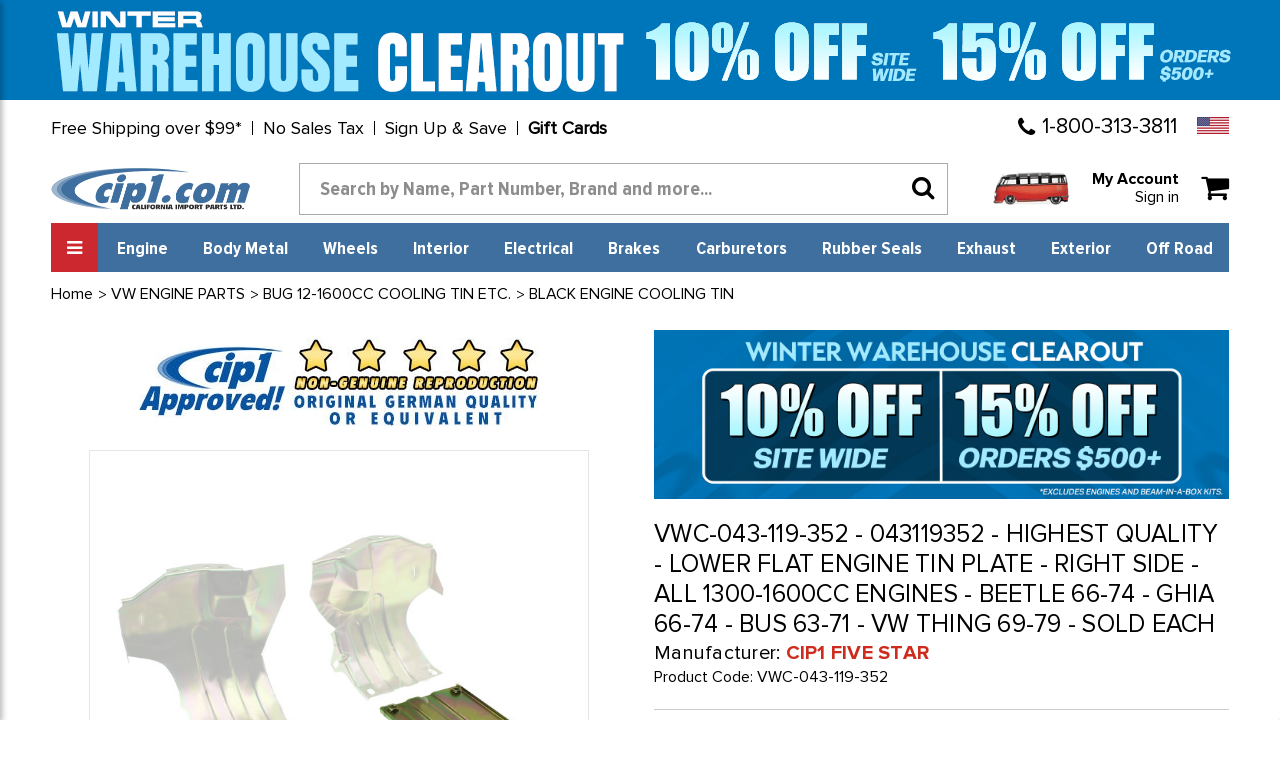

--- FILE ---
content_type: text/html; charset=UTF-8
request_url: https://www2.cip1.com/vwc-043-119-352/
body_size: 31296
content:




<!DOCTYPE html>
<html class="no-js" lang="en">
    <head>
        <title>VWC-043-119-352 - 043119352 - HIGHEST QUALITY - LOWER FLAT ENGINE TIN PLATE - RIGHT SIDE - ALL 1300-1600CC ENGINES - BEETLE 66-74 - GHIA 66-74 - BUS 63-71 - VW THING 69-79 - SOLD EACH</title>
        <link rel="dns-prefetch preconnect" href="https://cdn11.bigcommerce.com/s-b9hlijx30a" crossorigin><link rel="dns-prefetch preconnect" href="https://fonts.googleapis.com/" crossorigin><link rel="dns-prefetch preconnect" href="https://fonts.gstatic.com/" crossorigin>
        <meta property="product:price:amount" content="23.39" /><meta property="product:price:currency" content="USD" /><meta property="og:url" content="https://www2.cip1.com/vwc-043-119-352/" /><meta property="og:site_name" content="Cip1.com" /><meta name="keywords" content="If it&#039;s Classic, Vintage VW Volkswagen Restoration, Wheels, Performance, Custom or Unique, it&#039;s In Stock @ Cip1."><meta name="description" content="vwc-043-119-352 - 043119352 - highest quality - lower flat engine tin plate - right side - all 1300-1600cc engines - beetle 66-74 - ghia 66-74 - bus 63-71 - vw thing 69-79 - sold each"><link rel='canonical' href='https://www2.cip1.com/vwc-043-119-352/' /><meta name='platform' content='bigcommerce.stencil' /><meta property="og:type" content="product" />
<meta property="og:title" content="VWC-043-119-352 - 043119352 - HIGHEST QUALITY - LOWER FLAT ENGINE TIN PLATE - RIGHT SIDE - ALL 1300-1600CC ENGINES - BEETLE 66-74 - GHIA 66-74 - BUS 63-71 - VW THING 69-79 - SOLD EACH" />
<meta property="og:description" content="vwc-043-119-352 - 043119352 - highest quality - lower flat engine tin plate - right side - all 1300-1600cc engines - beetle 66-74 - ghia 66-74 - bus 63-71 - vw thing 69-79 - sold each" />
<meta property="og:image" content="https://cdn11.bigcommerce.com/s-b9hlijx30a/products/18210/images/29617/VWC-043-119-352__08745.1697648173.386.513.jpg?c=1" />
<meta property="og:availability" content="instock" />
<meta property="pinterest:richpins" content="enabled" />
        
         

            <!---====== Font Awesome Css =====-->
        <link rel="stylesheet" href="https://stackpath.bootstrapcdn.com/font-awesome/4.7.0/css/font-awesome.min.css" integrity="sha384-wvfXpqpZZVQGK6TAh5PVlGOfQNHSoD2xbE+QkPxCAFlNEevoEH3Sl0sibVcOQVnN" crossorigin="anonymous">
        <!---====== Google Fonts =====-->
        <link href="https://fonts.googleapis.com/css2?family=Fjalla+One&display=swap" rel="stylesheet">
       
        <link href="https://cdn11.bigcommerce.com/s-b9hlijx30a/product_images/icon.png?t=1610144737" rel="shortcut icon">
        <meta name="viewport" content="width=device-width, initial-scale=1, maximum-scale=1">

        <script>
            document.documentElement.className = document.documentElement.className.replace('no-js', 'js');
        </script>

        <script>
    function browserSupportsAllFeatures() {
        return window.Promise
            && window.fetch
            && window.URL
            && window.URLSearchParams
            && window.WeakMap
            // object-fit support
            && ('objectFit' in document.documentElement.style);
    }

    function loadScript(src) {
        var js = document.createElement('script');
        js.src = src;
        js.onerror = function () {
            console.error('Failed to load polyfill script ' + src);
        };
        document.head.appendChild(js);
    }

    if (!browserSupportsAllFeatures()) {
        loadScript('https://cdn11.bigcommerce.com/s-b9hlijx30a/stencil/744b5cf0-33f7-013c-5ed3-5a9ed9a5a158/e/8f4c9be0-ce35-013e-c148-1e6a410aeef2/dist/theme-bundle.polyfills.js');
    }
</script>

        <script>
            window.lazySizesConfig = window.lazySizesConfig || {};
            window.lazySizesConfig.loadMode = 1;
        </script>
        <script async src="https://cdn11.bigcommerce.com/s-b9hlijx30a/stencil/744b5cf0-33f7-013c-5ed3-5a9ed9a5a158/e/8f4c9be0-ce35-013e-c148-1e6a410aeef2/dist/theme-bundle.head_async.js"></script>

        <link href="https://fonts.googleapis.com/css?family=Montserrat:700,500,400%7CKarla:400&display=swap" rel="stylesheet">
        <link data-stencil-stylesheet href="https://cdn11.bigcommerce.com/s-b9hlijx30a/stencil/744b5cf0-33f7-013c-5ed3-5a9ed9a5a158/e/8f4c9be0-ce35-013e-c148-1e6a410aeef2/css/theme-754076c0-33f7-013c-5ed3-5a9ed9a5a158.css" rel="stylesheet">
		
		
		<link data-stencil-stylesheet href="https://cdn11.bigcommerce.com/s-b9hlijx30a/stencil/744b5cf0-33f7-013c-5ed3-5a9ed9a5a158/e/8f4c9be0-ce35-013e-c148-1e6a410aeef2/css/style-754076c0-33f7-013c-5ed3-5a9ed9a5a158.css" rel="stylesheet">
		
        <!-- Start Tracking Code for analytics_facebook -->

<script>
!function(f,b,e,v,n,t,s){if(f.fbq)return;n=f.fbq=function(){n.callMethod?n.callMethod.apply(n,arguments):n.queue.push(arguments)};if(!f._fbq)f._fbq=n;n.push=n;n.loaded=!0;n.version='2.0';n.queue=[];t=b.createElement(e);t.async=!0;t.src=v;s=b.getElementsByTagName(e)[0];s.parentNode.insertBefore(t,s)}(window,document,'script','https://connect.facebook.net/en_US/fbevents.js');

fbq('set', 'autoConfig', 'false', '505690593248373');
fbq('dataProcessingOptions', ['LDU'], 0, 0);
fbq('init', '505690593248373', {"external_id":"51f429b5-7995-49a6-b0f8-4cc00575df7e"});
fbq('set', 'agent', 'bigcommerce', '505690593248373');

function trackEvents() {
    var pathName = window.location.pathname;

    fbq('track', 'PageView', {}, "");

    // Search events start -- only fire if the shopper lands on the /search.php page
    if (pathName.indexOf('/search.php') === 0 && getUrlParameter('search_query')) {
        fbq('track', 'Search', {
            content_type: 'product_group',
            content_ids: [],
            search_string: getUrlParameter('search_query')
        });
    }
    // Search events end

    // Wishlist events start -- only fire if the shopper attempts to add an item to their wishlist
    if (pathName.indexOf('/wishlist.php') === 0 && getUrlParameter('added_product_id')) {
        fbq('track', 'AddToWishlist', {
            content_type: 'product_group',
            content_ids: []
        });
    }
    // Wishlist events end

    // Lead events start -- only fire if the shopper subscribes to newsletter
    if (pathName.indexOf('/subscribe.php') === 0 && getUrlParameter('result') === 'success') {
        fbq('track', 'Lead', {});
    }
    // Lead events end

    // Registration events start -- only fire if the shopper registers an account
    if (pathName.indexOf('/login.php') === 0 && getUrlParameter('action') === 'account_created') {
        fbq('track', 'CompleteRegistration', {}, "");
    }
    // Registration events end

    

    function getUrlParameter(name) {
        var cleanName = name.replace(/[\[]/, '\[').replace(/[\]]/, '\]');
        var regex = new RegExp('[\?&]' + cleanName + '=([^&#]*)');
        var results = regex.exec(window.location.search);
        return results === null ? '' : decodeURIComponent(results[1].replace(/\+/g, ' '));
    }
}

if (window.addEventListener) {
    window.addEventListener("load", trackEvents, false)
}
</script>
<noscript><img height="1" width="1" style="display:none" alt="null" src="https://www.facebook.com/tr?id=505690593248373&ev=PageView&noscript=1&a=plbigcommerce1.2&eid="/></noscript>

<!-- End Tracking Code for analytics_facebook -->

<!-- Start Tracking Code for analytics_googleanalytics4 -->

<script data-cfasync="false" src="https://cdn11.bigcommerce.com/shared/js/google_analytics4_bodl_subscribers-358423becf5d870b8b603a81de597c10f6bc7699.js" integrity="sha256-gtOfJ3Avc1pEE/hx6SKj/96cca7JvfqllWA9FTQJyfI=" crossorigin="anonymous"></script>
<script data-cfasync="false">
  (function () {
    window.dataLayer = window.dataLayer || [];

    function gtag(){
        dataLayer.push(arguments);
    }

    function initGA4(event) {
         function setupGtag() {
            function configureGtag() {
                gtag('js', new Date());
                gtag('set', 'developer_id.dMjk3Nj', true);
                gtag('config', 'G-Y65LPSCCRV');
            }

            var script = document.createElement('script');

            script.src = 'https://www.googletagmanager.com/gtag/js?id=G-Y65LPSCCRV';
            script.async = true;
            script.onload = configureGtag;

            document.head.appendChild(script);
        }

        setupGtag();

        if (typeof subscribeOnBodlEvents === 'function') {
            subscribeOnBodlEvents('G-Y65LPSCCRV', false);
        }

        window.removeEventListener(event.type, initGA4);
    }

    

    var eventName = document.readyState === 'complete' ? 'consentScriptsLoaded' : 'DOMContentLoaded';
    window.addEventListener(eventName, initGA4, false);
  })()
</script>

<!-- End Tracking Code for analytics_googleanalytics4 -->

<!-- Start Tracking Code for analytics_siteverification -->

<meta name="google-site-verification" content="C_0s5NRUa3nf_HwXfpUbPs4EpqH2q0Wnz8AsO54W1U4" />

<!-- End Tracking Code for analytics_siteverification -->


<script type="text/javascript" src="https://checkout-sdk.bigcommerce.com/v1/loader.js" defer ></script>
<script src="https://www.google.com/recaptcha/api.js" async defer></script>
<script type="text/javascript">
var BCData = {"product_attributes":{"sku":"VWC-043-119-352","upc":null,"mpn":null,"gtin":null,"weight":null,"base":true,"image":null,"price":{"without_tax":{"formatted":"$23.39","value":23.39,"currency":"USD"},"tax_label":"Tax","rrp_without_tax":{"formatted":"$25.99","value":25.99,"currency":"USD"},"saved":{"formatted":"$2.60","value":2.6,"currency":"USD"}},"stock":null,"instock":true,"stock_message":null,"purchasable":true,"purchasing_message":null,"call_for_price_message":null}};
</script>
<script src='https://searchserverapi1.com/widgets/bigcommerce/init.js?api_key=0U5U3q2J2r' async ></script><script>(function(w,d,t,r,u){var f,n,i;w[u]=w[u]||[],f=function(){var o={ti:"26056782"};o.q=w[u],w[u]=new UET(o),w[u].push("pageLoad")},n=d.createElement(t),n.src=r,n.async=1,n.onload=n.onreadystatechange=function(){var s=this.readyState;s&&s!=="loaded"&&s!=="complete"||(f(),n.onload=n.onreadystatechange=null)},i=d.getElementsByTagName(t)[0],i.parentNode.insertBefore(n,i)})(window,document,"script","//bat.bing.com/bat.js","uetq");</script>
<script
    src="https://www.paypal.com/sdk/js?client-id=AfdsR3NmK8J5LF4rB2J8WeU_M88Zf7yWylz93rqRcq1RWgtbEUQ74A9-zpXWhSHgDUxnqOXs74TSLKGM&components=messages"
    data-namespace="PayPalSDK">
</script><!-- Google Tag Manager -->
<script>(function(w,d,s,l,i){w[l]=w[l]||[];w[l].push({'gtm.start':
new Date().getTime(),event:'gtm.js'});var f=d.getElementsByTagName(s)[0],
j=d.createElement(s),dl=l!='dataLayer'?'&l='+l:'';j.async=true;j.src=
'https://www.googletagmanager.com/gtm.js?id='+i+dl;f.parentNode.insertBefore(j,f);
})(window,document,'script','dataLayer','GTM-KPJ73X6C');</script>
<!-- End Google Tag Manager -->
 <script data-cfasync="false" src="https://microapps.bigcommerce.com/bodl-events/1.9.4/index.js" integrity="sha256-Y0tDj1qsyiKBRibKllwV0ZJ1aFlGYaHHGl/oUFoXJ7Y=" nonce="" crossorigin="anonymous"></script>
 <script data-cfasync="false" nonce="">

 (function() {
    function decodeBase64(base64) {
       const text = atob(base64);
       const length = text.length;
       const bytes = new Uint8Array(length);
       for (let i = 0; i < length; i++) {
          bytes[i] = text.charCodeAt(i);
       }
       const decoder = new TextDecoder();
       return decoder.decode(bytes);
    }
    window.bodl = JSON.parse(decodeBase64("[base64]"));
 })()

 </script>

<script nonce="">
(function () {
    var xmlHttp = new XMLHttpRequest();

    xmlHttp.open('POST', 'https://bes.gcp.data.bigcommerce.com/nobot');
    xmlHttp.setRequestHeader('Content-Type', 'application/json');
    xmlHttp.send('{"store_id":"1001394930","timezone_offset":"-7.0","timestamp":"2026-01-25T13:19:42.62408700Z","visit_id":"efda52fa-db80-4380-ac5f-3fe9d145d3ea","channel_id":1}');
})();
</script>

        <script src="//searchserverapi.com/widgets/bigcommerce/init.js?api_key=0U5U3q2J2r"></script>
    </head>
    <body  class="site page-product  us-store">
        <!-- Google Tag Manager (noscript) templates/layout/base.html-->
        <noscript><iframe src="https://www.googletagmanager.com/ns.html?id=GTM-KPJ73X6C" height="0" width="0" style="display:none;visibility:hidden"></iframe></noscript>
        <!-- End Google Tag Manager (noscript) -->
        
        <!-- Simple Customer Data -->
        <!-- End Simple Customer Data -->

        <svg data-src="https://cdn11.bigcommerce.com/s-b9hlijx30a/stencil/744b5cf0-33f7-013c-5ed3-5a9ed9a5a158/e/8f4c9be0-ce35-013e-c148-1e6a410aeef2/img/icon-sprite.svg" class="icons-svg-sprite"></svg>

        <!-- Domestic Top Bar Banners-->
    <div class="klaviyo-form-XJBrex"></div>
    <div class="klaviyo-form-Ry7Yhi"></div>
    <div class="klaviyo-form-W7ExwA"></div>
<!-- International Top Bar Banners-->
    <div class="klaviyo-form-TcUzxc"></div>
    <div class="klaviyo-form-X3s7ki"></div>
    <div class="klaviyo-form-VcZdFi"></div>
<header class="header" role="banner">   
    <div class="row header-top-links">
    <div class="custom-container">
      <div class="top-short-bar">
        <ul class="leftul">
          <li><a href="#" class="open-info-modal" data-modal="/free-shipping-over-99/">Free Shipping over $99*</a></li>
		  <li><a href="#" class="not-link">No Sales Tax</a></li>
          <li style="display: none"><a href="/price-match-guarantee/">Match-a-Price Guarantee*</a></li>
          <li><a href="#" class="open-info-modal" data-modal="/sign-up-and-save/">Sign Up & Save</a></li>
          <li><a href="/giftcertificates.php"><b>Gift Cards</b></a></li>
        </ul>
        <div class="country-phone">
          <span class="call-enquery"><i class="fa fa-phone"></i><a href="tel:1-800-313-3811">1-800-313-3811</a></span>
          <ul class="navUser-section country-selector">
    <li class="navUser-item-contry">
        <a class="navUser-action navUser-action--currencySelector" href="#">
		<img src="https://cdn11.bigcommerce.com/s-b9hlijx30a/stencil/744b5cf0-33f7-013c-5ed3-5a9ed9a5a158/e/8f4c9be0-ce35-013e-c148-1e6a410aeef2/images/us-flag.jpg" class="img-fluid" alt="Cip1 US"></a>
        <div class="dropdown-menu-country" >
	<div class="county-msg-1">You are on our <br>USA &amp; International Store</div>
	<a href="#" data-href="https://www.cip1.ca" rel="nofollow" class="store-redirect">
										Go to our Canada Store<br>
										<svg class="icon" id="Layer_1" data-name="Layer 1" xmlns="http://www.w3.org/2000/svg" viewBox="194.5 646.5 300 150" style="height: 25px;vertical-align: text-bottom;">
											<title>Canada Flag</title>
											<rect id="_x33_" x="194.5" y="646.5" fill="#FF0000" width="300" height="150"></rect>
											<rect id="_x32_" x="269.5" y="646.5" fill="#FFFFFF" width="150" height="150"></rect>
											<path id="_x31_" fill="#FF0000" d="M344.498,660.562l-10.234,19.088c-1.161,2.074-3.242,1.882-5.323,0.723l-7.409-3.837
												l5.522,29.318c1.161,5.356-2.564,5.356-4.403,3.04l-12.93-14.475l-2.099,7.351c-0.242,0.965-1.307,1.979-2.903,1.738
												l-16.351-3.438l4.295,15.613c0.919,3.474,1.637,4.912-0.928,5.829l-5.828,2.739l28.146,22.862
												c1.114,0.865,1.677,2.42,1.281,3.829l-2.464,8.084c9.691-1.117,18.375-2.798,28.071-3.833c0.856-0.091,2.289,1.321,2.283,2.313
												l-1.284,29.617h4.712l-0.742-29.554c-0.006-0.992,1.294-2.468,2.15-2.377c9.696,1.035,18.38,2.716,28.071,3.833l-2.464-8.084
												c-0.396-1.409,0.166-2.964,1.281-3.829l28.146-22.863l-5.828-2.739c-2.565-0.916-1.847-2.355-0.928-5.829l4.295-15.613
												l-16.351,3.438c-1.597,0.241-2.661-0.772-2.903-1.738l-2.099-7.351l-12.93,14.476c-1.839,2.316-5.565,2.316-4.403-3.04
												l5.522-29.318l-7.409,3.837c-2.081,1.159-4.161,1.351-5.323-0.723"></path>
										</svg>
										</a>
</div>
</li>
</ul>
        </div>  
      </div>  
    </div>
  </div>
  <div class="row">
    <div class="custom-container">
      <div class="logo-search-bar">
        <a href="/" class="header-logo"><img src="https://cdn11.bigcommerce.com/s-b9hlijx30a/product_images/uploaded_images/company-logo.png" class="img-fluid" alt="www2.cip1.com"></a>
        <div class="searchbar form-group">
		   <!-- snippet location forms_search -->
    <form class="form" action="/search.php">
        <div class="search-input-field">
            <input class="search_ form-control" name="search_query" id="search_query" data-error-message="Search field cannot be empty."   data-search-quick type="search" autocomplete="off" onfocus="this.placeholder=''" onblur="this.placeholder='Search by Name, Part Number, Brand and more...'" placeholder="Search by Name, Part Number, Brand and more...">
  			<button class="headersearch-icon" type="submit"><i class="fa fa-search"></i></button>
		     </div>
    </form>
        </div>
        <div class="snd-right-section">
          <a href="https://www2.cip1.com/view-our-complete-line-of-classic-vw-parts/" class="bus-category-vector"><img id="thisImg" alt="img" src="https://www2.cip1.com/product_images/uploaded_images/header-models.gif"/></a>
          <div class="account-cart-section">
		  <span class="customer-acc">
			 <p>My Account<br><a href="/login.php">Sign in</a></p>
			</span>
			<span class="cart-wr">
            <a class="navUser-action"  href="/cart.php">
                    <span class="navUser-item-cartLabel"><i class="fa fa-shopping-cart"></i></span>
                    <span class="countPill cart-quantity"></span>
                </a>
                <div class="dropdown-menu" id="cart-preview-dropdown" data-dropdown-content aria-hidden="true"></div>
				</span>
          </div>
        </div>
      </div>
    </div>
  </div>
<div class="row">
    <div class="custom-container">
      <div class="snd-flex-row">
        <nav class="sidenav" data-sidenav data-sidenav-toggle="#sidenav-toggle">
		<div class="logo-menu"><img src="https://cdn11.bigcommerce.com/s-b9hlijx30a/stencil/744b5cf0-33f7-013c-5ed3-5a9ed9a5a158/e/8f4c9be0-ce35-013e-c148-1e6a410aeef2/images/logo-menu.png" class="img-fluid" alt="Cip1 VW Parts"></div>		
          <ul class="sidenav-menu">
                <li>             
                    <a class="navPages-action"
   href="https://www2.cip1.com/view-our-complete-line-of-classic-vw-parts/"
   aria-label="VIEW OUR COMPLETE LINE OF CLASSIC VW PARTS"
>
    VIEW OUR COMPLETE LINE OF CLASSIC VW PARTS
</a>

                </li>
                <li>             
                    <a class="navPages-action"
   href="https://www2.cip1.com/new-products-specials/"
   aria-label="NEW PRODUCTS &amp; SPECIALS"
>
    NEW PRODUCTS &amp; SPECIALS
</a>

                </li>
                <li>             
                    <a class="navPages-action"
   href="https://www2.cip1.com/gift-guide/"
   aria-label="GIFT GUIDE"
>
    GIFT GUIDE
</a>

                </li>
                <li>             
                    <a class="navPages-action"
   href="https://www2.cip1.com/auto-craft-vw-body-metal/"
   aria-label="AUTO CRAFT VW BODY METAL"
>
    AUTO CRAFT VW BODY METAL
</a>

                </li>
                <li>             
                    <a class="navPages-action"
   href="https://www2.cip1.com/flat-4-products/"
   aria-label="FLAT-4 PRODUCTS"
>
    FLAT-4 PRODUCTS
</a>

                </li>
                <li>             
                    <a class="navPages-action"
   href="https://www2.cip1.com/vw-wheels-tires/"
   aria-label="VW WHEELS - TIRES"
>
    VW WHEELS - TIRES
</a>

                </li>
                <li>             
                    <a class="navPages-action"
   href="https://www2.cip1.com/cip-gauge-store/"
   aria-label="CIP GAUGE STORE"
>
    CIP GAUGE STORE
</a>

                </li>
                <li>             
                    <a class="navPages-action"
   href="https://www2.cip1.com/c-c-products/"
   aria-label="C&amp;C - PRODUCTS"
>
    C&amp;C - PRODUCTS
</a>

                </li>
                <li>             
                    <a class="navPages-action"
   href="https://www2.cip1.com/csp-products/"
   aria-label="CSP - PRODUCTS"
>
    CSP - PRODUCTS
</a>

                </li>
                <li>             
                    <a class="navPages-action"
   href="https://www2.cip1.com/vw-body-metal/"
   aria-label="VW BODY METAL"
>
    VW BODY METAL
</a>

                </li>
                <li>             
                    <a class="navPages-action"
   href="https://www2.cip1.com/vw-books-manuals/"
   aria-label="VW BOOKS &amp; MANUALS"
>
    VW BOOKS &amp; MANUALS
</a>

                </li>
                <li>             
                    <a class="navPages-action"
   href="https://www2.cip1.com/vw-braking-system/"
   aria-label="VW BRAKING SYSTEM"
>
    VW BRAKING SYSTEM
</a>

                </li>
                <li>             
                    <a class="navPages-action"
   href="https://www2.cip1.com/vw-buggy-baja/"
   aria-label="VW BUGGY &amp; BAJA"
>
    VW BUGGY &amp; BAJA
</a>

                </li>
                <li>             
                    <a class="navPages-action"
   href="https://www2.cip1.com/vw-camper-westfalia/"
   aria-label="VW CAMPER / WESTFALIA"
>
    VW CAMPER / WESTFALIA
</a>

                </li>
                <li>             
                    <a class="navPages-action"
   href="https://www2.cip1.com/vw-carburetor-parts/"
   aria-label="VW CARBURETOR &amp; PARTS"
>
    VW CARBURETOR &amp; PARTS
</a>

                </li>
                <li>             
                    <a class="navPages-action"
   href="https://www2.cip1.com/vw-chassis-cables/"
   aria-label="VW CHASSIS &amp; CABLES"
>
    VW CHASSIS &amp; CABLES
</a>

                </li>
                <li>             
                    <a class="navPages-action"
   href="https://www2.cip1.com/vw-convertible-sunroof/"
   aria-label="VW CONVERTIBLE &amp; SUNROOF"
>
    VW CONVERTIBLE &amp; SUNROOF
</a>

                </li>
                <li>             
                    <a class="navPages-action"
   href="https://www2.cip1.com/vw-electrical-tune-up/"
   aria-label="VW ELECTRICAL &amp; TUNE-UP"
>
    VW ELECTRICAL &amp; TUNE-UP
</a>

                </li>
                <li>             
                    <a class="navPages-action activePage"
   href="https://www2.cip1.com/vw-engine-parts/"
   aria-label="VW ENGINE PARTS"
>
    VW ENGINE PARTS
</a>

                </li>
                <li>             
                    <a class="navPages-action"
   href="https://www2.cip1.com/vw-exhaust-mufflers/"
   aria-label="VW EXHAUST-MUFFLERS"
>
    VW EXHAUST-MUFFLERS
</a>

                </li>
                <li>             
                    <a class="navPages-action"
   href="https://www2.cip1.com/vw-exterior-trim/"
   aria-label="VW EXTERIOR TRIM"
>
    VW EXTERIOR TRIM
</a>

                </li>
                <li>             
                    <a class="navPages-action"
   href="https://www2.cip1.com/vw-fuel-injection/"
   aria-label="VW FUEL INJECTION"
>
    VW FUEL INJECTION
</a>

                </li>
                <li>             
                    <a class="navPages-action"
   href="https://www2.cip1.com/vw-hardware-misc/"
   aria-label="VW HARDWARE &amp; MISC"
>
    VW HARDWARE &amp; MISC
</a>

                </li>
                <li>             
                    <a class="navPages-action"
   href="https://www2.cip1.com/vw-interior/"
   aria-label="VW INTERIOR"
>
    VW INTERIOR
</a>

                </li>
                <li>             
                    <a class="navPages-action"
   href="https://www2.cip1.com/vw-rubber-seals/"
   aria-label="VW RUBBER SEALS"
>
    VW RUBBER SEALS
</a>

                </li>
                <li>             
                    <a class="navPages-action"
   href="https://www2.cip1.com/vw-suspension-front/"
   aria-label="VW SUSPENSION-FRONT"
>
    VW SUSPENSION-FRONT
</a>

                </li>
                <li>             
                    <a class="navPages-action"
   href="https://www2.cip1.com/vw-suspension-rear/"
   aria-label="VW SUSPENSION-REAR"
>
    VW SUSPENSION-REAR
</a>

                </li>
                <li>             
                    <a class="navPages-action"
   href="https://www2.cip1.com/vw-tools/"
   aria-label="VW TOOLS"
>
    VW TOOLS
</a>

                </li>
                <li>             
                    <a class="navPages-action"
   href="https://www2.cip1.com/vw-transmission/"
   aria-label="VW TRANSMISSION"
>
    VW TRANSMISSION
</a>

                </li>
                <li>             
                    <a class="navPages-action"
   href="https://www2.cip1.com/vw-watercooled-parts/"
   aria-label="VW WATERCOOLED PARTS"
>
    VW WATERCOOLED PARTS
</a>

                </li>
                <li>             
                    <a class="navPages-action"
   href="https://www2.cip1.com/porsche-356-911-parts/"
   aria-label="PORSCHE 356 / 911 PARTS"
>
    PORSCHE 356 / 911 PARTS
</a>

                </li>
         	
			<li class="acc-action" ><a href="/account.php">My Account</a></li>
			
                    </ul>
        </nav>
        <ul class="three-right-links">
          <li><a href="javascript:;" class="toggle" id="sidenav-toggle"><span>All Categories</span><i class="fa fa-bars"></i></a></li>
		  <li><a class="navPages-action" href="/vw-engine-parts/" aria-label="Engine">Engine</a></li>
<li><a class="navPages-action" href="/vw-body-metal/" aria-label="Body Metal">Body Metal</a></li>
<li><a class="navPages-action" href="/vw-wheels-tires/" aria-label="Wheels">Wheels</a></li>
<li><a class="navPages-action" href="/vw-interior/" aria-label="Interior">Interior</a></li>
<li><a class="navPages-action" href="/vw-electrical-tune-up/" aria-label="Electrical">Electrical</a></li>
<li><a class="navPages-action" href="/vw-braking-system/" aria-label="Brakes">Brakes</a></li>
<li><a class="navPages-action" href="/vw-carburetor-parts/" aria-label="Carburetors">Carburetors</a></li>
<li><a class="navPages-action" href="/vw-rubber-seals/" aria-label="Rubber Seals">Rubber Seals</a></li>
<li><a class="navPages-action" href="/vw-exhaust-mufflers/" aria-label="Exhaust">Exhaust</a></li>
<li><a class="navPages-action" href="/vw-exterior-trim/" aria-label="Exterior">Exterior</a></li>
<li><a class="navPages-action" href="/vw-buggy-baja/" aria-label="Off Road">Off Road</a></li>
           <!--
                <li><a class="navPages-action"
   href="https://www2.cip1.com/engine/"
   aria-label="Engine"
>
    Engine
</a>

</li>
                <li><a class="navPages-action"
   href="https://www2.cip1.com/body-metal/"
   aria-label="Body Metal"
>
    Body Metal
</a>

</li>
                <li><a class="navPages-action"
   href="https://www2.cip1.com/wheels/"
   aria-label="Wheels"
>
    Wheels
</a>

</li>
                <li><a class="navPages-action"
   href="https://www2.cip1.com/interior/"
   aria-label="Interior"
>
    Interior
</a>

</li>
                <li><a class="navPages-action"
   href="https://www2.cip1.com/electrical/"
   aria-label="Electrical"
>
    Electrical
</a>

</li>
                <li><a class="navPages-action"
   href="https://www2.cip1.com/brakes/"
   aria-label="Brakes"
>
    Brakes
</a>

</li>
                <li><a class="navPages-action"
   href="https://www2.cip1.com/carburetors/"
   aria-label="Carburetors"
>
    Carburetors
</a>

</li>
                <li><a class="navPages-action"
   href="https://www2.cip1.com/rubber-seals/"
   aria-label="Rubber Seals"
>
    Rubber Seals
</a>

</li>
                <li><a class="navPages-action"
   href="https://www2.cip1.com/exhaust/"
   aria-label="Exhaust"
>
    Exhaust
</a>

</li>
                <li><a class="navPages-action"
   href="https://www2.cip1.com/exterior/"
   aria-label="Exterior"
>
    Exterior
</a>

</li>
                <li><a class="navPages-action"
   href="https://www2.cip1.com/off-road/"
   aria-label="Off Road"
>
    Off Road
</a>

</li>
				-->
        </ul>
        <div class="searchbar form-group">   
			<form class="form" action="/search.php">
		   <input type="text" class="form-control" name="search_query" id="search_query"  placeholder="Search by Name, Part Number, Brand and more...">
          <button type="submit" class="headersearch-icon"><i class="fa fa-search"></i></button>
		  </form>
        </div>
      </div>
    </div>
  </div>
	<div data-sidenav-overlay  class="sidenav-overlay"><div>
</header>
<div data-content-region="header_bottom--global"></div>
<div data-content-region="header_bottom"></div>
        <div class="body" id='main-content' data-currency-code="USD">
     
    <div class="container">
        
    <nav aria-label="Breadcrumb">
    <ol class="breadcrumbs" itemscope itemtype="http://schema.org/BreadcrumbList">
                <li class="breadcrumb " itemprop="itemListElement" itemscope itemtype="http://schema.org/ListItem">
                    <a class="breadcrumb-label"
                       itemprop="item"
                       href="https://www2.cip1.com/"
                       
                    >
                        <span itemprop="name">Home</span>
                    </a>
                    <meta itemprop="position" content="1" />
                </li>
                <li class="breadcrumb " itemprop="itemListElement" itemscope itemtype="http://schema.org/ListItem">
                    <a class="breadcrumb-label"
                       itemprop="item"
                       href="https://www2.cip1.com/vw-engine-parts/"
                       
                    >
                        <span itemprop="name">VW ENGINE PARTS</span>
                    </a>
                    <meta itemprop="position" content="2" />
                </li>
                <li class="breadcrumb " itemprop="itemListElement" itemscope itemtype="http://schema.org/ListItem">
                    <a class="breadcrumb-label"
                       itemprop="item"
                       href="https://www2.cip1.com/vw-engine-parts/bug-12-1600cc-cooling-tin-etc/"
                       
                    >
                        <span itemprop="name">BUG 12-1600CC COOLING TIN ETC.</span>
                    </a>
                    <meta itemprop="position" content="3" />
                </li>
                <li class="breadcrumb " itemprop="itemListElement" itemscope itemtype="http://schema.org/ListItem">
                    <a class="breadcrumb-label"
                       itemprop="item"
                       href="https://www2.cip1.com/vw-engine-parts/bug-12-1600cc-cooling-tin-etc/black-engine-cooling-tin/"
                       
                    >
                        <span itemprop="name">BLACK ENGINE COOLING TIN</span>
                    </a>
                    <meta itemprop="position" content="4" />
                </li>
                <li class="breadcrumb is-active" itemprop="itemListElement" itemscope itemtype="http://schema.org/ListItem">
                    <a class="breadcrumb-label"
                       itemprop="item"
                       href="https://www2.cip1.com/vwc-043-119-352/"
                       aria-current="page"
                    >
                        <span itemprop="name">VWC-043-119-352 - 043119352 - HIGHEST QUALITY - LOWER FLAT ENGINE TIN PLATE - RIGHT SIDE - ALL 1300-1600CC ENGINES - BEETLE 66-74 - GHIA 66-74 - BUS 63-71 - VW THING 69-79 - SOLD EACH</span>
                    </a>
                    <meta itemprop="position" content="5" />
                </li>
    </ol>
</nav>


    <div itemscope itemtype="http://schema.org/Product">
        <div class="productView  " >

    <section class="productView-images oneImage" data-image-gallery>
	<div class="manifactures-image-wrapper">
	<a href="https://www2.cip1.com/cip1-five-star/"><img src="/content/manufacturers/cip1-five-star.jpg" /></a>
	</div>
	      <div class="main-image-wrapper">
			<ul class="productView-thumbnails" data-slick='{
                "infinite": false,
                "mobileFirst": true,
                "slidesToShow": 3,
                "slidesToScroll": 1,
				"vertical": true,
				"responsive": [
            {
                "breakpoint": 800,
                "settings": {
                    "slidesToShow":  1,
                    "slidesToScroll": 1
                }
            },
            {
                "breakpoint": 550,
                "settings": {
                    "slidesToShow": 3,
                    "slidesToScroll": 1
                }
            }
        ]
                
            }'>
                <li class="productView-thumbnail">
                    <a
                        class="productView-thumbnail-link"
                        href="https://cdn11.bigcommerce.com/s-b9hlijx30a/images/stencil/1280x1280/products/18210/29617/VWC-043-119-352__08745.1697648173.jpg?c=1"
                        data-image-gallery-item
                        data-image-gallery-new-image-url="https://cdn11.bigcommerce.com/s-b9hlijx30a/images/stencil/700x922/products/18210/29617/VWC-043-119-352__08745.1697648173.jpg?c=1"
                        data-image-gallery-new-image-srcset="https://cdn11.bigcommerce.com/s-b9hlijx30a/images/stencil/80w/products/18210/29617/VWC-043-119-352__08745.1697648173.jpg?c=1 80w, https://cdn11.bigcommerce.com/s-b9hlijx30a/images/stencil/160w/products/18210/29617/VWC-043-119-352__08745.1697648173.jpg?c=1 160w, https://cdn11.bigcommerce.com/s-b9hlijx30a/images/stencil/320w/products/18210/29617/VWC-043-119-352__08745.1697648173.jpg?c=1 320w, https://cdn11.bigcommerce.com/s-b9hlijx30a/images/stencil/640w/products/18210/29617/VWC-043-119-352__08745.1697648173.jpg?c=1 640w, https://cdn11.bigcommerce.com/s-b9hlijx30a/images/stencil/960w/products/18210/29617/VWC-043-119-352__08745.1697648173.jpg?c=1 960w, https://cdn11.bigcommerce.com/s-b9hlijx30a/images/stencil/1280w/products/18210/29617/VWC-043-119-352__08745.1697648173.jpg?c=1 1280w, https://cdn11.bigcommerce.com/s-b9hlijx30a/images/stencil/1920w/products/18210/29617/VWC-043-119-352__08745.1697648173.jpg?c=1 1920w, https://cdn11.bigcommerce.com/s-b9hlijx30a/images/stencil/2560w/products/18210/29617/VWC-043-119-352__08745.1697648173.jpg?c=1 2560w"
                        data-image-gallery-zoom-image-url="https://cdn11.bigcommerce.com/s-b9hlijx30a/images/stencil/1280x1280/products/18210/29617/VWC-043-119-352__08745.1697648173.jpg?c=1"
                    >
                    <img src="https://cdn11.bigcommerce.com/s-b9hlijx30a/images/stencil/100x100/products/18210/29617/VWC-043-119-352__08745.1697648173.jpg?c=1" alt="VWC-043-119-352 - 043119352 - HIGHEST QUALITY - LOWER FLAT ENGINE TIN PLATE - RIGHT SIDE - ALL 1300-1600CC ENGINES - BEETLE 66-74 - GHIA 66-74 - BUS 63-71 - VW THING 69-79 - SOLD EACH" title="VWC-043-119-352 - 043119352 - HIGHEST QUALITY - LOWER FLAT ENGINE TIN PLATE - RIGHT SIDE - ALL 1300-1600CC ENGINES - BEETLE 66-74 - GHIA 66-74 - BUS 63-71 - VW THING 69-79 - SOLD EACH" data-sizes="auto"
    srcset="[data-uri]"
data-srcset="https://cdn11.bigcommerce.com/s-b9hlijx30a/images/stencil/80w/products/18210/29617/VWC-043-119-352__08745.1697648173.jpg?c=1 80w, https://cdn11.bigcommerce.com/s-b9hlijx30a/images/stencil/160w/products/18210/29617/VWC-043-119-352__08745.1697648173.jpg?c=1 160w, https://cdn11.bigcommerce.com/s-b9hlijx30a/images/stencil/320w/products/18210/29617/VWC-043-119-352__08745.1697648173.jpg?c=1 320w, https://cdn11.bigcommerce.com/s-b9hlijx30a/images/stencil/640w/products/18210/29617/VWC-043-119-352__08745.1697648173.jpg?c=1 640w, https://cdn11.bigcommerce.com/s-b9hlijx30a/images/stencil/960w/products/18210/29617/VWC-043-119-352__08745.1697648173.jpg?c=1 960w, https://cdn11.bigcommerce.com/s-b9hlijx30a/images/stencil/1280w/products/18210/29617/VWC-043-119-352__08745.1697648173.jpg?c=1 1280w, https://cdn11.bigcommerce.com/s-b9hlijx30a/images/stencil/1920w/products/18210/29617/VWC-043-119-352__08745.1697648173.jpg?c=1 1920w, https://cdn11.bigcommerce.com/s-b9hlijx30a/images/stencil/2560w/products/18210/29617/VWC-043-119-352__08745.1697648173.jpg?c=1 2560w"

class="lazyload"
loading="lazy"
 />
                    </a>
                </li>
        </ul>
		
        <figure class="productView-image"
                data-image-gallery-main
                data-zoom-image="https://cdn11.bigcommerce.com/s-b9hlijx30a/images/stencil/1280x1280/products/18210/29617/VWC-043-119-352__08745.1697648173.jpg?c=1"
                >
            <div class="productView-img-container">
                    <a href="https://cdn11.bigcommerce.com/s-b9hlijx30a/images/stencil/1280x1280/products/18210/29617/VWC-043-119-352__08745.1697648173.jpg?c=1"
                        target="_blank" itemprop="image">
                <img src="https://cdn11.bigcommerce.com/s-b9hlijx30a/images/stencil/700x922/products/18210/29617/VWC-043-119-352__08745.1697648173.jpg?c=1" alt="VWC-043-119-352 - 043119352 - HIGHEST QUALITY - LOWER FLAT ENGINE TIN PLATE - RIGHT SIDE - ALL 1300-1600CC ENGINES - BEETLE 66-74 - GHIA 66-74 - BUS 63-71 - VW THING 69-79 - SOLD EACH" title="VWC-043-119-352 - 043119352 - HIGHEST QUALITY - LOWER FLAT ENGINE TIN PLATE - RIGHT SIDE - ALL 1300-1600CC ENGINES - BEETLE 66-74 - GHIA 66-74 - BUS 63-71 - VW THING 69-79 - SOLD EACH" data-sizes="auto"
    srcset="[data-uri]"
data-srcset="https://cdn11.bigcommerce.com/s-b9hlijx30a/images/stencil/80w/products/18210/29617/VWC-043-119-352__08745.1697648173.jpg?c=1 80w, https://cdn11.bigcommerce.com/s-b9hlijx30a/images/stencil/160w/products/18210/29617/VWC-043-119-352__08745.1697648173.jpg?c=1 160w, https://cdn11.bigcommerce.com/s-b9hlijx30a/images/stencil/320w/products/18210/29617/VWC-043-119-352__08745.1697648173.jpg?c=1 320w, https://cdn11.bigcommerce.com/s-b9hlijx30a/images/stencil/640w/products/18210/29617/VWC-043-119-352__08745.1697648173.jpg?c=1 640w, https://cdn11.bigcommerce.com/s-b9hlijx30a/images/stencil/960w/products/18210/29617/VWC-043-119-352__08745.1697648173.jpg?c=1 960w, https://cdn11.bigcommerce.com/s-b9hlijx30a/images/stencil/1280w/products/18210/29617/VWC-043-119-352__08745.1697648173.jpg?c=1 1280w, https://cdn11.bigcommerce.com/s-b9hlijx30a/images/stencil/1920w/products/18210/29617/VWC-043-119-352__08745.1697648173.jpg?c=1 1920w, https://cdn11.bigcommerce.com/s-b9hlijx30a/images/stencil/2560w/products/18210/29617/VWC-043-119-352__08745.1697648173.jpg?c=1 2560w"

class="lazyload productView-image--default"
loading="lazy"
data-main-image />
                    </a>
            </div>
        </figure>
	</div>
    </section>

    <section class="productView-details product-data">
        <!-- START SALE BANNER -->
		<div class="manifactures-image-wrapper">
            <!-- Domestic Prod/Cat Banners-->
                <div class="klaviyo-form-XxEeJw"></div>
                <div class="klaviyo-form-SKRF4U"></div>
                <div class="klaviyo-form-UqdUnq"></div>
            <!-- International Prod/Cat Banners-->
                <div class="klaviyo-form-R9LUPG"></div>
                <div class="klaviyo-form-VzhZbW"></div>
                <div class="klaviyo-form-Wai3E4"></div>
        </div>
        <!-- END SALE BANNER -->
        <div class="productView-product">
            <h1 class="productView-title" itemprop="name">VWC-043-119-352 - 043119352 - HIGHEST QUALITY - LOWER FLAT ENGINE TIN PLATE - RIGHT SIDE - ALL 1300-1600CC ENGINES - BEETLE 66-74 - GHIA 66-74 - BUS 63-71 - VW THING 69-79 - SOLD EACH</h1>
                <h2 class="productView-brand" itemprop="brand" itemscope itemtype="http://schema.org/Brand">
                    Manufacturer: <a href="https://www2.cip1.com/cip1-five-star/" itemprop="url"><span itemprop="name">Cip1 Five Star</span></a>
                </h2>
			<div class="prod-code">
			Product Code: <span  data-product-sku itemprop="sku">VWC-043-119-352</span>
			</div>
			
			
			
			
			
		
            <div class="productView-price 	">
                    
        <div class="price-section price-section--withoutTax rrp-price--withoutTax " >
             <span class="price-retail-label" >
               List Price: USD
            </span>
			<span data-product-rrp-price-without-tax class="price price--rrp"> 
                $25.99
            </span>
        </div>
        <div class="price-section price-section--withoutTax non-sale-price--withoutTax price-section-wr" style="display: none;">
            <span class="pdp-non-sale-price-label">
			Was: USD 
			</span>
            <span data-product-non-sale-price-without-tax class="price price--non-sale">
                
            </span>
        </div>
        <div class="price-section price-section--withoutTax price-section-wrapper" itemprop="offers" itemscope itemtype="http://schema.org/Offer">
            <span class="price-label pdp-price-label" >Our Price: USD </span>
            <span class="price-now-label" style="display: none;">
                 Sale: USD
            </span>
            <span data-product-price-without-tax class="price price--withoutTax">$23.39</span>
                <meta itemprop="availability" itemtype="http://schema.org/ItemAvailability"
                    content="http://schema.org/InStock">
                <meta itemprop="itemCondition" itemtype="http://schema.org/OfferItemCondition" content="http://schema.org/Condition">
                <meta itemprop="priceCurrency" content="USD">
                <meta itemprop="url" content="https://www2.cip1.com/vwc-043-119-352/">
                <div itemprop="priceSpecification" itemscope itemtype="http://schema.org/PriceSpecification">
                    <meta itemprop="price" content="23.39">
                    <meta itemprop="priceCurrency" content="USD">
                    <meta itemprop="valueAddedTaxIncluded" content="false">
                </div>
        </div>
         <div class="price-section price-section--saving price" >   
				<span class="price price--saving-label">
                    You Save USD
                </span>   
                <span data-product-price-saved class="price price--saving">
                   $2.60
                </span>                
         </div>
            </div>
            <div data-content-region="product_below_price"><div data-layout-id="5aa46e5b-39ca-45a8-b9ff-e2e125da897e">       
</div></div>		
				   <div class="productView-rating" style="display: none">
                    <a href="https://www2.cip1.com/vwc-043-119-352/"
                       class="productView-reviewLink productView-reviewLink--new"
                       data-reveal-id="modal-review-form"
                       role="button"
                    >
                       Write a Review
                    </a>
                    <div id="modal-review-form" class="modal" data-reveal>
    
    
    
    
    <div class="modal-header">
        <h2 class="modal-header-title">Write a Review</h2>
        <button class="modal-close"
        type="button"
        title="Close"
        
>
    <span class="aria-description--hidden">Close</span>
    <span aria-hidden="true">&#215;</span>
</button>
    </div>
    <div class="modal-body">
        <div class="writeReview-productDetails">
            <div class="writeReview-productImage-container">
                <img src="https://cdn11.bigcommerce.com/s-b9hlijx30a/images/stencil/700x922/products/18210/29617/VWC-043-119-352__08745.1697648173.jpg?c=1" alt="VWC-043-119-352 - 043119352 - HIGHEST QUALITY - LOWER FLAT ENGINE TIN PLATE - RIGHT SIDE - ALL 1300-1600CC ENGINES - BEETLE 66-74 - GHIA 66-74 - BUS 63-71 - VW THING 69-79 - SOLD EACH" title="VWC-043-119-352 - 043119352 - HIGHEST QUALITY - LOWER FLAT ENGINE TIN PLATE - RIGHT SIDE - ALL 1300-1600CC ENGINES - BEETLE 66-74 - GHIA 66-74 - BUS 63-71 - VW THING 69-79 - SOLD EACH" data-sizes="auto"
    srcset="[data-uri]"
data-srcset="https://cdn11.bigcommerce.com/s-b9hlijx30a/images/stencil/80w/products/18210/29617/VWC-043-119-352__08745.1697648173.jpg?c=1 80w, https://cdn11.bigcommerce.com/s-b9hlijx30a/images/stencil/160w/products/18210/29617/VWC-043-119-352__08745.1697648173.jpg?c=1 160w, https://cdn11.bigcommerce.com/s-b9hlijx30a/images/stencil/320w/products/18210/29617/VWC-043-119-352__08745.1697648173.jpg?c=1 320w, https://cdn11.bigcommerce.com/s-b9hlijx30a/images/stencil/640w/products/18210/29617/VWC-043-119-352__08745.1697648173.jpg?c=1 640w, https://cdn11.bigcommerce.com/s-b9hlijx30a/images/stencil/960w/products/18210/29617/VWC-043-119-352__08745.1697648173.jpg?c=1 960w, https://cdn11.bigcommerce.com/s-b9hlijx30a/images/stencil/1280w/products/18210/29617/VWC-043-119-352__08745.1697648173.jpg?c=1 1280w, https://cdn11.bigcommerce.com/s-b9hlijx30a/images/stencil/1920w/products/18210/29617/VWC-043-119-352__08745.1697648173.jpg?c=1 1920w, https://cdn11.bigcommerce.com/s-b9hlijx30a/images/stencil/2560w/products/18210/29617/VWC-043-119-352__08745.1697648173.jpg?c=1 2560w"

class="lazyload"
loading="lazy"
 />
            </div>
            <h6 class="product-brand">Cip1 Five Star</h6>
            <h5 class="product-title">VWC-043-119-352 - 043119352 - HIGHEST QUALITY - LOWER FLAT ENGINE TIN PLATE - RIGHT SIDE - ALL 1300-1600CC ENGINES - BEETLE 66-74 - GHIA 66-74 - BUS 63-71 - VW THING 69-79 - SOLD EACH</h5>
        </div>
        <form class="form writeReview-form" action="/postreview.php" method="post">
            <fieldset class="form-fieldset">
                <div class="form-field">
                    <label class="form-label" for="rating-rate">Rating
                        <small>Required</small>
                    </label>
                    <!-- Stars -->
                    <!-- TODO: Review Stars need to be componentised, both for display and input -->
                    <select id="rating-rate" class="form-select" name="revrating" data-input aria-required="true">
                        <option value="">Select Rating</option>
                                <option value="1">1 star (worst)</option>
                                <option value="2">2 stars</option>
                                <option value="3">3 stars (average)</option>
                                <option value="4">4 stars</option>
                                <option value="5">5 stars (best)</option>
                    </select>
                </div>

                <!-- Name -->
                    <div class="form-field" id="revfromname" data-validation="" >
    <label class="form-label" for="revfromname_input">Name
        <small>Required</small>
    </label>
    <input type="text"
           name="revfromname"
           id="revfromname_input"
           class="form-input"
           data-label="Name"
           data-input
           aria-required="true"
           
           
           
           
    >
</div>

                    <!-- Email -->
                        <div class="form-field" id="email" data-validation="" >
    <label class="form-label" for="email_input">Email
        <small>Required</small>
    </label>
    <input type="text"
           name="email"
           id="email_input"
           class="form-input"
           data-label="Email"
           data-input
           aria-required="true"
           
           
           
           
    >
</div>

                <!-- Review Subject -->
                <div class="form-field" id="revtitle" data-validation="" >
    <label class="form-label" for="revtitle_input">Review Subject
        <small>Required</small>
    </label>
    <input type="text"
           name="revtitle"
           id="revtitle_input"
           class="form-input"
           data-label="Review Subject"
           data-input
           aria-required="true"
           
           
           
           
    >
</div>

                <!-- Comments -->
                <div class="form-field" id="revtext" data-validation="">
    <label class="form-label" for="revtext_input">Comments
            <small>Required</small>
    </label>
    <textarea name="revtext"
              id="revtext_input"
              data-label="Comments"
              rows=""
              aria-required="true"
              data-input
              class="form-input"
              
    >
        
    </textarea>
</div>

                <div class="g-recaptcha" data-sitekey="6LcjX0sbAAAAACp92-MNpx66FT4pbIWh-FTDmkkz"></div><br/>

                <div class="form-field">
                    <input type="submit" class="button button--primary"
                           value="Submit Review">
                </div>
                <input type="hidden" name="product_id" value="18210">
                <input type="hidden" name="action" value="post_review">
                
            </fieldset>
        </form>
    </div>
</div>
            </div>
			<div class="product-price-section"><p class="priceBlock"><span class="list-stock" style="color: #ce2c1e;font-family: proxima_novabold;"><span style="font-size: 25px;line-height: 23px;">
						In Stock
			 - No Sales Tax<br/><a href="#" class="open-info-modal" data-modal="/free-shipping-over-99/" style="color: #ce2c1e;">Fast Free Shipping, over $99*</a></span></span></p></div>
  
            
            <dl class="productView-info" style="/* display: none; */">
                <dt class="productView-info-name upc-label" style="display: none;">UPC:</dt>
                <dd class="productView-info-value" data-product-upc></dd>
                    
                    

                    <div class="productView-info-bulkPricing">
                                            </div>
            </dl>
        </div>
					<div class="productprice_name">10% OFF BLOWOUT Price:</div>
              
    </section>

    <section class="productView-details">
        <div class="productView-options">
            <form class="form" method="post" action="https://www2.cip1.com/cart.php" enctype="multipart/form-data"
                  data-cart-item-add>
                <input type="hidden" name="action" value="add">
                <input type="hidden" name="product_id" value="18210"/>
                <div class="form-field form-field--stock u-hiddenVisually">
                    <label class="form-label form-label--alternate low-stock-alert">
                        Low stock alert only  <span data-product-stock></span> left in stock at this price!
                    </label>
                </div>
				<!-- <div class="fast-wr">
				<div class="fast-wrapper-w"> 
				<div class="fast-wrapper">   
				<fast-checkout-button app_id="01cdfde9-d9be-424b-b5c2-d68c20536c79"></fast-checkout-button>
				</div>
				</div>
				<div class="or-sep">or</div>
				</div>
				--> 
                    <div class="add-to-cart-wrap">
    <div class="form-field form-field--increments">
     <div class="content">
            <div class="form-increment" data-quantity-change>                
                <input class="form-input form-input--incrementTotal"
                       id="qty[]"
                       name="qty[]"
                       type="tel"
                       value="1"
                       data-quantity-min="0"
                       data-quantity-max="0"
                       min="1"
                       pattern="[0-9]*"
                       aria-live="polite">
					   
				<div class="qnt-button-wrapper">					
                <button class="button button--icon" data-action="inc">
                    <span class="is-srOnly">Increase Quantity:</span>
                    <i class="icon" aria-hidden="true">
                        <svg>
                            <use xlink:href="#icon-keyboard-arrow-up"/>
                        </svg>
                    </i>
                </button>
				<button class="button button--icon" data-action="dec">
                    <span class="is-srOnly">Decrease Quantity:</span>
                    <i class="icon" aria-hidden="true">
                        <svg>
                            <use xlink:href="#icon-keyboard-arrow-down"/>
                        </svg>
                    </i>
                </button>
				 </div>
            </div>
			 </div>
    </div>
</div>
<div class="alertBox productAttributes-message" style="display:none">
    <div class="alertBox-column alertBox-icon">
        <icon glyph="ic-success" class="icon" aria-hidden="true"><svg xmlns="http://www.w3.org/2000/svg" width="24" height="24" viewBox="0 0 24 24"><path d="M12 2C6.48 2 2 6.48 2 12s4.48 10 10 10 10-4.48 10-10S17.52 2 12 2zm1 15h-2v-2h2v2zm0-4h-2V7h2v6z"></path></svg></icon>
    </div>
    <p class="alertBox-column alertBox-message"></p>
</div>
    <div class="form-action">
        <input id="form-action-addToCart" data-wait-message="Adding to cart…" class="button button--primary" type="submit"
            value="Add to Cart">
    </div>
            </form>
                <form action="/wishlist.php?action=add&amp;product_id=18210" class="form form-wishlist form-action" data-wishlist-add method="post">
    <a aria-controls="wishlist-dropdown"
       aria-expanded="false"
       class="button dropdown-menu-button"
       data-dropdown="wishlist-dropdown"
       href="#"
    >
        <span>Add to Wish List</span>
        <i aria-hidden="true" class="icon">
            <svg>
                <use xlink:href="#icon-chevron-down" />
            </svg>
        </i>
    </a>
    <ul aria-hidden="true" class="dropdown-menu" data-dropdown-content id="wishlist-dropdown">
        <li>
            <input class="button" type="submit" value="Add to My Wish List">
        </li>
        <li>
            <a data-wishlist class="button" href="/wishlist.php?action=addwishlist&product_id=18210">Create New Wish List</a>
        </li>
    </ul>
</form>
        </div>
    </section>

	 <div class="us-pro65">
	 <a href="#" class="open-info-modal" data-modal="/prop-65/"><img src="https://cdn11.bigcommerce.com/s-b9hlijx30a/stencil/744b5cf0-33f7-013c-5ed3-5a9ed9a5a158/e/8f4c9be0-ce35-013e-c148-1e6a410aeef2/img/prop65.png" class="img-fluid" alt="CA Prop 65"></a>
	 </div>
</div>

<div id="previewModal" class="modal modal--large   " data-reveal>
    <button class="modal-close"
        type="button"
        title="Close"
        
>
    <span class="aria-description--hidden">Close</span>
    <span aria-hidden="true">&#215;</span>
</button>
    <div class="modal-content"></div>
    <div class="loadingOverlay"></div>
</div>

        <div data-content-region="product_below_content"></div>



        <div class="related-contents">
<h2>Related Products</h2>
    <div  id="tab-related">       
            <section class="productCarousel-related"
    data-list-name="Related Products"
    data-slick='{
        "dots": true,
        "infinite": false,
        "mobileFirst": true,
        "slidesToShow": 2,
        "slidesToScroll": 1,
        "slide": ".js-product-slide",
        "prevArrow": ".related.js-product-prev-arrow",
        "nextArrow": ".related.js-product-next-arrow",
        "responsive": [
            {
                "breakpoint": 800,
                "settings": {
                    "slidesToShow": 5,
                    "slidesToScroll": 1
                }
            },
            {
                "breakpoint": 550,
                "settings": {
                    "slidesToShow": 3,
                    "slidesToScroll": 1
                }
            }
        ]
    }'>
    <button aria-label="Go to slide [NUMBER] of 5" class="related js-product-prev-arrow slick-prev slick-arrow"></button>
    <div class="productCarousel-slide js-product-slide">
        <div class="item">
    <div class="each-product-item">
	<div class="prod-img-wrapper">
          <a href="https://www2.cip1.com/vwc-043-119-350-b/" >
		  <img src="https://cdn11.bigcommerce.com/s-b9hlijx30a/images/stencil/700x922/products/18206/29615/VWC-043-119-350-B__59187.1697648116.jpg?c=1" alt="VWC-043-119-350-B - 043119350B - HIGHEST QUALITY - LOWER CURVED ENGINE TIN - RIGHT SIDE - ALL 1300-1600CC ENGINES - BEETLE 66-74 - GHIA 66-74 - BUS 63-71 - VW THING 69-79 - SOLD EACH" title="VWC-043-119-350-B - 043119350B - HIGHEST QUALITY - LOWER CURVED ENGINE TIN - RIGHT SIDE - ALL 1300-1600CC ENGINES - BEETLE 66-74 - GHIA 66-74 - BUS 63-71 - VW THING 69-79 - SOLD EACH" data-sizes="auto"
    srcset="[data-uri]"
data-srcset="https://cdn11.bigcommerce.com/s-b9hlijx30a/images/stencil/80w/products/18206/29615/VWC-043-119-350-B__59187.1697648116.jpg?c=1 80w, https://cdn11.bigcommerce.com/s-b9hlijx30a/images/stencil/160w/products/18206/29615/VWC-043-119-350-B__59187.1697648116.jpg?c=1 160w, https://cdn11.bigcommerce.com/s-b9hlijx30a/images/stencil/320w/products/18206/29615/VWC-043-119-350-B__59187.1697648116.jpg?c=1 320w, https://cdn11.bigcommerce.com/s-b9hlijx30a/images/stencil/640w/products/18206/29615/VWC-043-119-350-B__59187.1697648116.jpg?c=1 640w, https://cdn11.bigcommerce.com/s-b9hlijx30a/images/stencil/960w/products/18206/29615/VWC-043-119-350-B__59187.1697648116.jpg?c=1 960w, https://cdn11.bigcommerce.com/s-b9hlijx30a/images/stencil/1280w/products/18206/29615/VWC-043-119-350-B__59187.1697648116.jpg?c=1 1280w, https://cdn11.bigcommerce.com/s-b9hlijx30a/images/stencil/1920w/products/18206/29615/VWC-043-119-350-B__59187.1697648116.jpg?c=1 1920w, https://cdn11.bigcommerce.com/s-b9hlijx30a/images/stencil/2560w/products/18206/29615/VWC-043-119-350-B__59187.1697648116.jpg?c=1 2560w"

class="lazyload card-image"
loading="lazy"
 />
				</a>
			</div>
        <p class="p-name">
		<a href="https://www2.cip1.com/vwc-043-119-350-b/" >VWC-043-119-350-B - 043119350B - HIGHEST QUALITY - LOWER CURVED ENGINE TIN - RIGHT SIDE - ALL 1300-1600CC ENGINES - BEETLE 66-74 - GHIA 66-74 - BUS 63-71 - VW THING 69-79 - SOLD EACH</a>
		</p>
        <ul>
            <li>
                <div class="card-text" data-test-info-type="price">
                
        <div class="price-section price-section--withoutTax" >   
            <span data-product-price-without-tax class="price price--withoutTax">$27.89</span>
        </div>
        </div>
            </li>
            <li><a href="#" class="open-info-modal" data-modal="/free-shipping-over-99/">ships free*</a></li>
        </ul>
                            <a href="https://www2.cip1.com/cart.php?action=add&amp;product_id=18206" data-event-type="product-click" class="productcart">Add to Cart</a>
                                    
    </div>
</div>












    </div>
    <div class="productCarousel-slide js-product-slide">
        <div class="item">
    <div class="each-product-item">
	<div class="prod-img-wrapper">
          <a href="https://www2.cip1.com/vwc-043-119-351-a/" >
		  <img src="https://cdn11.bigcommerce.com/s-b9hlijx30a/images/stencil/700x922/products/18205/29616/VWC-043-119-351-A__23414.1697648157.jpg?c=1" alt="VWC-043-119-351-A - 043119351A - HIGHEST QUALITY - LOWER CURVED ENGINE TIN - LEFT SIDE - ALL 1300-1600CC ENGINES - BEETLE 66-74 - GHIA 66-74 - BUS 63-71 - VW THING 69-79 - SOLD EACH" title="VWC-043-119-351-A - 043119351A - HIGHEST QUALITY - LOWER CURVED ENGINE TIN - LEFT SIDE - ALL 1300-1600CC ENGINES - BEETLE 66-74 - GHIA 66-74 - BUS 63-71 - VW THING 69-79 - SOLD EACH" data-sizes="auto"
    srcset="[data-uri]"
data-srcset="https://cdn11.bigcommerce.com/s-b9hlijx30a/images/stencil/80w/products/18205/29616/VWC-043-119-351-A__23414.1697648157.jpg?c=1 80w, https://cdn11.bigcommerce.com/s-b9hlijx30a/images/stencil/160w/products/18205/29616/VWC-043-119-351-A__23414.1697648157.jpg?c=1 160w, https://cdn11.bigcommerce.com/s-b9hlijx30a/images/stencil/320w/products/18205/29616/VWC-043-119-351-A__23414.1697648157.jpg?c=1 320w, https://cdn11.bigcommerce.com/s-b9hlijx30a/images/stencil/640w/products/18205/29616/VWC-043-119-351-A__23414.1697648157.jpg?c=1 640w, https://cdn11.bigcommerce.com/s-b9hlijx30a/images/stencil/960w/products/18205/29616/VWC-043-119-351-A__23414.1697648157.jpg?c=1 960w, https://cdn11.bigcommerce.com/s-b9hlijx30a/images/stencil/1280w/products/18205/29616/VWC-043-119-351-A__23414.1697648157.jpg?c=1 1280w, https://cdn11.bigcommerce.com/s-b9hlijx30a/images/stencil/1920w/products/18205/29616/VWC-043-119-351-A__23414.1697648157.jpg?c=1 1920w, https://cdn11.bigcommerce.com/s-b9hlijx30a/images/stencil/2560w/products/18205/29616/VWC-043-119-351-A__23414.1697648157.jpg?c=1 2560w"

class="lazyload card-image"
loading="lazy"
 />
				</a>
			</div>
        <p class="p-name">
		<a href="https://www2.cip1.com/vwc-043-119-351-a/" >VWC-043-119-351-A - 043119351A - HIGHEST QUALITY - LOWER CURVED ENGINE TIN - LEFT SIDE - ALL 1300-1600CC ENGINES - BEETLE 66-74 - GHIA 66-74 - BUS 63-71 - VW THING 69-79 - SOLD EACH</a>
		</p>
        <ul>
            <li>
                <div class="card-text" data-test-info-type="price">
                
        <div class="price-section price-section--withoutTax" >   
            <span data-product-price-without-tax class="price price--withoutTax">$35.99</span>
        </div>
        </div>
            </li>
            <li><a href="#" class="open-info-modal" data-modal="/free-shipping-over-99/">ships free*</a></li>
        </ul>
                            <a href="https://www2.cip1.com/cart.php?action=add&amp;product_id=18205" data-event-type="product-click" class="productcart">Add to Cart</a>
                                    
    </div>
</div>












    </div>
    <div class="productCarousel-slide js-product-slide">
        <div class="item">
    <div class="each-product-item">
	<div class="prod-img-wrapper">
          <a href="https://www2.cip1.com/vwc-131-119-358/" >
		  <img src="https://cdn11.bigcommerce.com/s-b9hlijx30a/images/stencil/700x922/products/13220/19573/VWC-131-119-358-2__90315.1604004551.jpg?c=1" alt="VWC-131-119-358 - 131119358 - SMALL AIR DEFLECTOR ENGINE TIN RIGHT - ALL 1300CC-1600CC BEETLE STYLE ENGINES - BEETLE 66-79 - GHIA 66-74 - BUS 66-71 - VW THING 69-79 - SOLD EACH" title="VWC-131-119-358 - 131119358 - SMALL AIR DEFLECTOR ENGINE TIN RIGHT - ALL 1300CC-1600CC BEETLE STYLE ENGINES - BEETLE 66-79 - GHIA 66-74 - BUS 66-71 - VW THING 69-79 - SOLD EACH" data-sizes="auto"
    srcset="[data-uri]"
data-srcset="https://cdn11.bigcommerce.com/s-b9hlijx30a/images/stencil/80w/products/13220/19573/VWC-131-119-358-2__90315.1604004551.jpg?c=1 80w, https://cdn11.bigcommerce.com/s-b9hlijx30a/images/stencil/160w/products/13220/19573/VWC-131-119-358-2__90315.1604004551.jpg?c=1 160w, https://cdn11.bigcommerce.com/s-b9hlijx30a/images/stencil/320w/products/13220/19573/VWC-131-119-358-2__90315.1604004551.jpg?c=1 320w, https://cdn11.bigcommerce.com/s-b9hlijx30a/images/stencil/640w/products/13220/19573/VWC-131-119-358-2__90315.1604004551.jpg?c=1 640w, https://cdn11.bigcommerce.com/s-b9hlijx30a/images/stencil/960w/products/13220/19573/VWC-131-119-358-2__90315.1604004551.jpg?c=1 960w, https://cdn11.bigcommerce.com/s-b9hlijx30a/images/stencil/1280w/products/13220/19573/VWC-131-119-358-2__90315.1604004551.jpg?c=1 1280w, https://cdn11.bigcommerce.com/s-b9hlijx30a/images/stencil/1920w/products/13220/19573/VWC-131-119-358-2__90315.1604004551.jpg?c=1 1920w, https://cdn11.bigcommerce.com/s-b9hlijx30a/images/stencil/2560w/products/13220/19573/VWC-131-119-358-2__90315.1604004551.jpg?c=1 2560w"

class="lazyload card-image"
loading="lazy"
 />
				</a>
			</div>
        <p class="p-name">
		<a href="https://www2.cip1.com/vwc-131-119-358/" >VWC-131-119-358 - 131119358 - SMALL AIR DEFLECTOR ENGINE TIN RIGHT - ALL 1300CC-1600CC BEETLE STYLE ENGINES - BEETLE 66-79 - GHIA 66-74 - BUS 66-71 - VW THING 69-79 - SOLD EACH</a>
		</p>
        <ul>
            <li>
                <div class="card-text" data-test-info-type="price">
                
        <div class="price-section price-section--withoutTax" >   
            <span data-product-price-without-tax class="price price--withoutTax">$13.49</span>
        </div>
        </div>
            </li>
            <li><a href="#" class="open-info-modal" data-modal="/free-shipping-over-99/">ships free*</a></li>
        </ul>
                            <a href="https://www2.cip1.com/cart.php?action=add&amp;product_id=13220" data-event-type="product-click" class="productcart">Add to Cart</a>
                                    
    </div>
</div>












    </div>
    <div class="productCarousel-slide js-product-slide">
        <div class="item">
    <div class="each-product-item">
	<div class="prod-img-wrapper">
          <a href="https://www2.cip1.com/vwc-043-119-355-set/" >
		  <img src="https://cdn11.bigcommerce.com/s-b9hlijx30a/images/stencil/700x922/products/18429/30356/VWC-043-119-355-SET__66582.1712509034.jpg?c=1" alt="VWC-043-119-355-SET - HIGHEST QUALITY FROM GERMANY - LOWER ENGINE COOLING TIN SET - 3 PIECES - 1300CC-1600CC ENGINES - BEETLE 66-74 - GHIA 66-74 - VW THING 69-79 - SOLD SET" title="VWC-043-119-355-SET - HIGHEST QUALITY FROM GERMANY - LOWER ENGINE COOLING TIN SET - 3 PIECES - 1300CC-1600CC ENGINES - BEETLE 66-74 - GHIA 66-74 - VW THING 69-79 - SOLD SET" data-sizes="auto"
    srcset="[data-uri]"
data-srcset="https://cdn11.bigcommerce.com/s-b9hlijx30a/images/stencil/80w/products/18429/30356/VWC-043-119-355-SET__66582.1712509034.jpg?c=1 80w, https://cdn11.bigcommerce.com/s-b9hlijx30a/images/stencil/160w/products/18429/30356/VWC-043-119-355-SET__66582.1712509034.jpg?c=1 160w, https://cdn11.bigcommerce.com/s-b9hlijx30a/images/stencil/320w/products/18429/30356/VWC-043-119-355-SET__66582.1712509034.jpg?c=1 320w, https://cdn11.bigcommerce.com/s-b9hlijx30a/images/stencil/640w/products/18429/30356/VWC-043-119-355-SET__66582.1712509034.jpg?c=1 640w, https://cdn11.bigcommerce.com/s-b9hlijx30a/images/stencil/960w/products/18429/30356/VWC-043-119-355-SET__66582.1712509034.jpg?c=1 960w, https://cdn11.bigcommerce.com/s-b9hlijx30a/images/stencil/1280w/products/18429/30356/VWC-043-119-355-SET__66582.1712509034.jpg?c=1 1280w, https://cdn11.bigcommerce.com/s-b9hlijx30a/images/stencil/1920w/products/18429/30356/VWC-043-119-355-SET__66582.1712509034.jpg?c=1 1920w, https://cdn11.bigcommerce.com/s-b9hlijx30a/images/stencil/2560w/products/18429/30356/VWC-043-119-355-SET__66582.1712509034.jpg?c=1 2560w"

class="lazyload card-image"
loading="lazy"
 />
				</a>
			</div>
        <p class="p-name">
		<a href="https://www2.cip1.com/vwc-043-119-355-set/" >VWC-043-119-355-SET - HIGHEST QUALITY FROM GERMANY - LOWER ENGINE COOLING TIN SET - 3 PIECES - 1300CC-1600CC ENGINES - BEETLE 66-74 - GHIA 66-74 - VW THING 69-79 - SOLD SET</a>
		</p>
        <ul>
            <li>
                <div class="card-text" data-test-info-type="price">
                
        <div class="price-section price-section--withoutTax" >   
            <span data-product-price-without-tax class="price price--withoutTax">$96.29</span>
        </div>
        </div>
            </li>
            <li><a href="#" class="open-info-modal" data-modal="/free-shipping-over-99/">ships free*</a></li>
        </ul>
                            <a href="https://www2.cip1.com/vwc-043-119-355-set/" data-event-type="product-click" class="productcart" data-product-id="18429">Choose Options</a>
                                    
    </div>
</div>












    </div>
    <div class="productCarousel-slide js-product-slide">
        <div class="item">
    <div class="each-product-item">
	<div class="prod-img-wrapper">
          <a href="https://www2.cip1.com/vwc-131-119-357/" >
		  <img src="https://cdn11.bigcommerce.com/s-b9hlijx30a/images/stencil/700x922/products/13219/19571/VWC-131-119-357-2__40100.1604004546.jpg?c=1" alt="VWC-131-119-357 - 131119357 - SMALL AIR DEFLECTOR ENGINE TIN LEFT - ALL 1300CC-1600CC BEETLE STYLE ENGINES - BEETLE 66-79 - GHIA 66-74 - BUS 66-71 - VW THING 69-79 - SOLD EACH" title="VWC-131-119-357 - 131119357 - SMALL AIR DEFLECTOR ENGINE TIN LEFT - ALL 1300CC-1600CC BEETLE STYLE ENGINES - BEETLE 66-79 - GHIA 66-74 - BUS 66-71 - VW THING 69-79 - SOLD EACH" data-sizes="auto"
    srcset="[data-uri]"
data-srcset="https://cdn11.bigcommerce.com/s-b9hlijx30a/images/stencil/80w/products/13219/19571/VWC-131-119-357-2__40100.1604004546.jpg?c=1 80w, https://cdn11.bigcommerce.com/s-b9hlijx30a/images/stencil/160w/products/13219/19571/VWC-131-119-357-2__40100.1604004546.jpg?c=1 160w, https://cdn11.bigcommerce.com/s-b9hlijx30a/images/stencil/320w/products/13219/19571/VWC-131-119-357-2__40100.1604004546.jpg?c=1 320w, https://cdn11.bigcommerce.com/s-b9hlijx30a/images/stencil/640w/products/13219/19571/VWC-131-119-357-2__40100.1604004546.jpg?c=1 640w, https://cdn11.bigcommerce.com/s-b9hlijx30a/images/stencil/960w/products/13219/19571/VWC-131-119-357-2__40100.1604004546.jpg?c=1 960w, https://cdn11.bigcommerce.com/s-b9hlijx30a/images/stencil/1280w/products/13219/19571/VWC-131-119-357-2__40100.1604004546.jpg?c=1 1280w, https://cdn11.bigcommerce.com/s-b9hlijx30a/images/stencil/1920w/products/13219/19571/VWC-131-119-357-2__40100.1604004546.jpg?c=1 1920w, https://cdn11.bigcommerce.com/s-b9hlijx30a/images/stencil/2560w/products/13219/19571/VWC-131-119-357-2__40100.1604004546.jpg?c=1 2560w"

class="lazyload card-image"
loading="lazy"
 />
				</a>
			</div>
        <p class="p-name">
		<a href="https://www2.cip1.com/vwc-131-119-357/" >VWC-131-119-357 - 131119357 - SMALL AIR DEFLECTOR ENGINE TIN LEFT - ALL 1300CC-1600CC BEETLE STYLE ENGINES - BEETLE 66-79 - GHIA 66-74 - BUS 66-71 - VW THING 69-79 - SOLD EACH</a>
		</p>
        <ul>
            <li>
                <div class="card-text" data-test-info-type="price">
                
        <div class="price-section price-section--withoutTax" >   
            <span data-product-price-without-tax class="price price--withoutTax">$15.11</span>
        </div>
        </div>
            </li>
            <li><a href="#" class="open-info-modal" data-modal="/free-shipping-over-99/">ships free*</a></li>
        </ul>
                            <a href="https://www2.cip1.com/cart.php?action=add&amp;product_id=13219" data-event-type="product-click" class="productcart">Add to Cart</a>
                                    
    </div>
</div>












    </div>
    <button aria-label="Go to slide [NUMBER] of 5" class="related js-product-next-arrow slick-next slick-arrow"></button>
</section>
    </div>

</div>
    </div>	

    </div>
    <div id="modal" class="modal" data-reveal data-prevent-quick-search-close>
    <button class="modal-close"
        type="button"
        title="Close"
        
>
    <span class="aria-description--hidden">Close</span>
    <span aria-hidden="true">&#215;</span>
</button>
    <div class="modal-content"></div>
    <div class="loadingOverlay"></div>
</div>
    <div id="alert-modal" class="modal modal--alert modal--small" data-reveal data-prevent-quick-search-close>
    <div class="swal2-icon swal2-error swal2-icon-show"><span class="swal2-x-mark"><span class="swal2-x-mark-line-left"></span><span class="swal2-x-mark-line-right"></span></span></div>

    <div class="modal-content"></div>

    <div class="button-container"><button type="button" class="confirm button" data-reveal-close>OK</button></div>
</div>
</div>
        <div class="promo-category-bottom">
<img src="https://cdn11.bigcommerce.com/s-b9hlijx30a/images/stencil/original/image-manager/part-finder.png" class="img-fluid" alt="Having trouble finding a part?">
</div>
<footer>
<div class="row">
        <div class="newsletter-bg-blue">
            <div class="newsletter-content-section">
                <ul>
                    <li><img src="https://cdn11.bigcommerce.com/s-b9hlijx30a/stencil/744b5cf0-33f7-013c-5ed3-5a9ed9a5a158/e/8f4c9be0-ce35-013e-c148-1e6a410aeef2/images/secure-logo.png" class="img-fluid" alt="secure logo"></li>
                    <li><a href="https://customerreviews.google.com/v/merchant?q=cip1.com&c=US&v=19&hl=en" target="_blank"><img src="https://cdn11.bigcommerce.com/s-b9hlijx30a/images/stencil/original/image-manager/google-rating-4.9.png" class="img-fluid" alt="google rating"></a></li>
                </ul>
                <p>Sign up & Save!</p>
               <a href="#" class="open-info-modal" data-modal="/sign-up-and-save/">
                    <form class="form" action="/subscribe.php" method="post">
    <fieldset class="form-fieldset">
        <input type="hidden" name="action" value="subscribe">
        <input type="hidden" name="nl_first_name" value="bc">
        <input type="hidden" name="check" value="1">
        <div class="form-field">
            <label class="form-label is-srOnly" for="nl_email">Email Address</label>
            <div class="form-prefixPostfix wrap">
                <input class="form-input"
                       id="nl_email"
                       name="nl_email"
                       type="email"
                       value=""
                       placeholder="Your email address"
                       aria-describedby="alertBox-message-text"
                >
                <input class="button button--primary form-prefixPostfix-button--postfix"
                       type="submit"
                       value="Subscribe"
                >
            </div>
        </div>
    </fieldset>
</form>
               </a>
                <ul>
                    <li><img src="https://cdn11.bigcommerce.com/s-b9hlijx30a/stencil/744b5cf0-33f7-013c-5ed3-5a9ed9a5a158/e/8f4c9be0-ce35-013e-c148-1e6a410aeef2/images/trusted-logo.png" class="img-fluid" alt="trusted store"></li>
                </ul>
            </div>  
        </div>
    </div>
    <div class="row">
        <div class="footer-bg">
            <div class="footer-content-container">
                <div class="each-footer-links">
                    <h3><a href="/" class="footer-logo">
			<img src="https://cdn11.bigcommerce.com/s-b9hlijx30a/stencil/744b5cf0-33f7-013c-5ed3-5a9ed9a5a158/e/8f4c9be0-ce35-013e-c148-1e6a410aeef2/images/company-logo.png" class="img-fluid" alt="Shop our US Store">
					</a></h3>
                    <p>&copy; Copyright 2026 www2.cip1.com. All Rights Reserved.<br>
                    The use of "VW" and the name Volkswagen, Beetle, Bug, Ghia, Karmann Ghia, Type 3, Porsche, 356, 912, 911, 930, 934, 924, and 944 by California Import Parts LTD is for the sole purpose of application and description, and in no way is intended to infer or imply any connection with or between California Import Parts LTD. and our products, and the Volkswagen Corporation or Porsche Corporation. Prices subject to change without notice. Parts may vary slightly from images.<br><br>
                    <a href="/privacy-policy/">Privacy Policy</a>  |  <a href="/terms-and-conditions/">Terms &amp; Conditions</a><br>*Your order will qualify for Free Shipping if your total is $99.99 or more.</p>
                    <a href="/help/" class="payments"><img src="https://cdn11.bigcommerce.com/s-b9hlijx30a/stencil/744b5cf0-33f7-013c-5ed3-5a9ed9a5a158/e/8f4c9be0-ce35-013e-c148-1e6a410aeef2/img/payment_com.jpg" class="img-fluid" alt="Payments we take"></a>
                </div>
                <div class="each-footer-links">
                    <h3>My Account</h3>
                    <ul>
                        <li><a href="/cart.php">View Cart</a></li>
                        <li><a href="/account.php?action=order_status">Orders Status</a></li>
                        <li><a href="/wishlist.php">My Wishlist</a></li>
                        <li><a href="/contact-us/">Feedback</a></li>
                    </ul>
                </div>
                <div class="each-footer-links">
                    <h3>Support</h3>
                    <ul>
                        <li><a href="/help/">Help / FAQs</a></li>
                        <li><a href="/shipping/">Shipping</a></li>
                        <li><a href="/shipping-returns/">Returns</a></li>
                        <li><a href="/about-us/">About Us</a></li>
						<li><a href="/contact-us/">Contact Us</a></li>
						<li><a href="/accessibility-statement/">Accessibility</a></li>
                    </ul>
                </div>
                <div class="each-footer-links">
                    <h3><a href="/contact-us/">Contact Us</a></h3>
                    <p> <a href="/contact-us/">Office Hours:<br>
                   Mon-Fri 830AM-400PM PST</a></p>
                    <ul class="country-call">
                        <li>
                            <p><img src="https://cdn11.bigcommerce.com/s-b9hlijx30a/stencil/744b5cf0-33f7-013c-5ed3-5a9ed9a5a158/e/8f4c9be0-ce35-013e-c148-1e6a410aeef2/images/us-flag.jpg" class="img-fluid" alt="">Call Toll Free:</p>
                            <a href="tel:18003133811">1-800-313-3811</a>
                        </li>
                    </ul>
                </div>
                <div class="each-footer-links">
                    <h3>Follow Us</h3>
                    <ul class="social">
                        <li><a href="https://www.youtube.com/user/CaliforniaImports" target="_blank"><i class="fa fa-youtube-square"></i></a></li>
                        <li><a href="https://www.instagram.com/california_import_parts/" target="_blank"><i class="fa fa-instagram"></i></a></li>
                        <li><a href="https://twitter.com/calimports" target="_blank"><i class="fa fa-twitter-square"></i></a></li>
                        <li><a href="https://www.facebook.com/CaliforniaImportParts" target="_blank"><i class="fa fa-facebook-square"></i></a></li>
                    </ul>
                </div>
                <div class="each-footer-links">
                    <h3>CIP1 Video Hub</h3>
                    <ul class="social">
                        <li><a href="/cip1-tv/" target="_blank" title="CIP1 TV – Videos, Tech Tips & Builds" aria-label="CIP1 TV – Videos, Tech Tips & Builds"><i class="fa fa-television" aria-hidden="true"></i></a></li>
                        <li><a href="/customer-rides/" target="_blank" title="Customer Rides – VW Builds from Our Community" aria-label="Customer Rides – VW Builds from Our Community"><i class="fa fa-car" aria-hidden="true"></i></a></li>
                    </ul>
                </div>
            </div>  
        </div>
    </div>
</footer>

        <script>window.__webpack_public_path__ = "https://cdn11.bigcommerce.com/s-b9hlijx30a/stencil/744b5cf0-33f7-013c-5ed3-5a9ed9a5a158/e/8f4c9be0-ce35-013e-c148-1e6a410aeef2/dist/";</script>
        <script src="https://cdn11.bigcommerce.com/s-b9hlijx30a/stencil/744b5cf0-33f7-013c-5ed3-5a9ed9a5a158/e/8f4c9be0-ce35-013e-c148-1e6a410aeef2/dist/theme-bundle.main.js"></script>
        <script>
            window.stencilBootstrap("product", "{\"productId\":18210,\"zoomSize\":\"1280x1280\",\"productSize\":\"700x922\",\"showAdminBar\":true,\"genericError\":\"Oops! Something went wrong.\",\"maintenanceModeSettings\":[],\"adminBarLanguage\":\"{\\\"locale\\\":\\\"en\\\",\\\"locales\\\":{\\\"admin.maintenance_header\\\":\\\"en\\\",\\\"admin.maintenance_tooltip\\\":\\\"en\\\",\\\"admin.maintenance_showstore_link\\\":\\\"en\\\",\\\"admin.prelaunch_header\\\":\\\"en\\\",\\\"admin.page_builder_link\\\":\\\"en\\\"},\\\"translations\\\":{\\\"admin.maintenance_header\\\":\\\"Your store is down for maintenance.\\\",\\\"admin.maintenance_tooltip\\\":\\\"Only administrators can view the store at the moment. Visit your control panel settings page to disable maintenance mode.\\\",\\\"admin.maintenance_showstore_link\\\":\\\"Click here to see what your visitors will see.\\\",\\\"admin.prelaunch_header\\\":\\\"Your storefront is private. Share your site with preview code:\\\",\\\"admin.page_builder_link\\\":\\\"Design this page in Page Builder\\\"}}\",\"urls\":{\"home\":\"https://www2.cip1.com/\",\"account\":{\"index\":\"/account.php\",\"orders\":{\"all\":\"/account.php?action=order_status\",\"completed\":\"/account.php?action=view_orders\",\"save_new_return\":\"/account.php?action=save_new_return\"},\"update_action\":\"/account.php?action=update_account\",\"returns\":\"/account.php?action=view_returns\",\"addresses\":\"/account.php?action=address_book\",\"inbox\":\"/account.php?action=inbox\",\"send_message\":\"/account.php?action=send_message\",\"add_address\":\"/account.php?action=add_shipping_address\",\"wishlists\":{\"all\":\"/wishlist.php\",\"add\":\"/wishlist.php?action=addwishlist\",\"edit\":\"/wishlist.php?action=editwishlist\",\"delete\":\"/wishlist.php?action=deletewishlist\"},\"details\":\"/account.php?action=account_details\",\"recent_items\":\"/account.php?action=recent_items\",\"payment_methods\":{\"all\":\"/account.php?action=payment_methods\"}},\"brands\":\"https://www2.cip1.com/brands/\",\"gift_certificate\":{\"purchase\":\"/giftcertificates.php\",\"redeem\":\"/giftcertificates.php?action=redeem\",\"balance\":\"/giftcertificates.php?action=balance\"},\"auth\":{\"login\":\"/login.php\",\"check_login\":\"/login.php?action=check_login\",\"create_account\":\"/login.php?action=create_account\",\"save_new_account\":\"/login.php?action=save_new_account\",\"forgot_password\":\"/login.php?action=reset_password\",\"send_password_email\":\"/login.php?action=send_password_email\",\"save_new_password\":\"/login.php?action=save_new_password\",\"logout\":\"/login.php?action=logout\"},\"product\":{\"post_review\":\"/postreview.php\"},\"cart\":\"/cart.php\",\"checkout\":{\"single_address\":\"/checkout\",\"multiple_address\":\"/checkout.php?action=multiple\"},\"rss\":{\"products\":[]},\"contact_us_submit\":\"/pages.php?action=sendContactForm\",\"search\":\"/search.php\",\"compare\":\"/compare\",\"sitemap\":\"/sitemap.php\",\"subscribe\":{\"action\":\"/subscribe.php\"}},\"secureBaseUrl\":\"https://www2.cip1.com\",\"cartId\":null,\"channelId\":1,\"template\":\"pages/product\",\"reviewRating\":\"The 'Rating' field cannot be blank.\",\"reviewSubject\":\"The 'Review Subject' field cannot be blank.\",\"reviewComment\":\"The 'Comments' field cannot be blank.\",\"reviewEmail\":\"Please use a valid email address, such as user@example.com.\"}").load();
        </script>
        <script type="text/javascript" src="https://cdn11.bigcommerce.com/shared/js/csrf-protection-header-5eeddd5de78d98d146ef4fd71b2aedce4161903e.js"></script>
<script src="https://apis.google.com/js/platform.js?onload=renderBadge" async defer ></script>


<script type="text/javascript">
window.renderBadge = function() {
    if ("BOTTOM_RIGHT" === "INLINE") {
        var ratingBadgeContainer = document.getElementById("");
    } else {
        var ratingBadgeContainer = document.createElement("div");
        document.body.appendChild(ratingBadgeContainer);
    }

    window.gapi.load('ratingbadge', function() {
        window.gapi.ratingbadge.render(
            ratingBadgeContainer, {
                "merchant_id": 142166471,
                "position": "BOTTOM_RIGHT"
        });
    });
}

</script>
<script type="text/javascript" src="https://cdn11.bigcommerce.com/r-8aad5f624241bf0bfd9e4b02f99944e01159441b/javascript/visitor_stencil.js"></script>
<script src='https://static.klaviyo.com/onsite/js/U2N8zS/klaviyo.js?company_id=U2N8zS' async ></script><script async type="text/javascript"
 src="//static.klaviyo.com/onsite/js/klaviyo.js?company_id=U2N8zS"></script>
<script>
 var _learnq = _learnq || [];
 if ('') {
   _learnq.push(['identify', {
       '$email' : ''
     }]);
  }
</script><script> 
var style = document.createElement('style');
  style.innerHTML = `
    div.alertBox--info {color: #cc282f!important;}
	.optimizedCheckout-discountBanner svg {fill: #cc282f!important;}
  `;
  document.head.appendChild(style);
</script><script src="https://a.klaviyo.com/media/js/onsite/onsite.js"></script>
<script>
     var klaviyo = klaviyo || [];     
     klaviyo.init({   
          account: 'U2N8zS',    
          platform: 'bigcommerce'  
     });  
     klaviyo.enable("backinstock",{    
 trigger: {
    product_page_text: "Notify Me When Available",
    product_page_class: 'button',
    product_page_text_align: 'center',
    product_page_margin: '0px',
    alternate_anchor: "AddToCart",
    replace_anchor: false
    }, 
     modal: {   
          headline: "{product_name}",   
          body_content: "Enter your email below to register to receive a notification when this item comes back into stock.",   
          email_field_label: "EMAIL",   
          button_label: "NOTIFY ME WHEN BACK IN STOCK",   
          subscription_success_label: "You're in! We'll let you know when it's back in stock.",  
          footer_content: '',  
          additional_styles: "@import url('https://fonts.googleapis.com/css?family=Helvetica+Neue');",   
          drop_background_color: "#000",  
          background_color: "#fff",  
          text_color: "#222",    
          button_text_color: "#000",  
          button_background_color: "#5ac1b0",  
          close_button_color: "#ccc",   
          error_background_color: "#fcd6d7",   
          error_text_color: "#C72E2F",  
          success_background_color: "#d3efcd",  
          success_text_color: "#1B9500"  
          } 
     });
</script><!-- Begin Afterpay Stencil Snippet for BigCommerce v3.1.1 -->
<script>
    (function(){
        const supported = ["AUD", "NZD", "USD", "CAD"];
        const currency = 'USD';
        if (supported.indexOf(currency) > -1) {
                let targetSelector = '.productView .productView-price';
                let priceSelector = '.productView-price .price--withoutTax';
                let cachedAmount = '23.39';
                const locales = {
                    AUD: 'en_AU',
                    NZD: 'en_NZ',
                    USD: 'en_US',
                    CAD: 'en_CA',
                };
                const init = function(){
                    Afterpay.createPlacements({
                        targetSelector: targetSelector,
                        attributes: {
                            locale: locales[currency],
                            currency: currency,
                            amount: cachedAmount,
                        }
                    });
                };
                const script = document.createElement('script');
                script.src = "https://js.afterpay.com/afterpay-1.x.js";
                script.dataset.min = "25.00";
                script.dataset.max = "2000.00";
                script.onload = function () {
                    init();
                    setInterval(() => {
                        if (cachedAmount != document.querySelector(priceSelector).innerText) {
                           cachedAmount = document.querySelector(priceSelector).innerText;
                           if (document.querySelector('afterpay-placement')) {
                               document.querySelector('afterpay-placement').dataset.amount = cachedAmount;
                           } else {
                               init();
                           }
                        }
                    }, 400);
                };
                document.head.appendChild(script);
        }
    })();
</script>
<!-- End Afterpay Stencil Snippet for BigCommerce v3.1.1 --><script>
// Wolfgang 2025-09-18 (cip1.com)
// Merged: Visibility gating (admin/loggedin/all) + newer Botpress snippet (robust init, page context, SPA events)

(function(){
  // ==========================
  // Visibility / Mode Settings
  // ==========================
  const WOLFGANG_MODE = 'admin'; // 'admin' | 'loggedin' | 'all'

  function isAdmin() {
    if (WOLFGANG_MODE !== 'admin') return false;
    return document.querySelector('.adminBar') !== null;
  }
  function isLoggedIn() {
    if (WOLFGANG_MODE !== 'loggedin') return false;
    const acc = document.querySelector('.customer-acc a');
    return acc && !acc.textContent.toLowerCase().includes('sign in');
  }
  function shouldShowChat() {
    if (WOLFGANG_MODE === 'admin' && !isAdmin()) return false;
    if (WOLFGANG_MODE === 'loggedin' && !isLoggedIn()) return false;
    return true; // 'all' or conditions met
  }

  if (!shouldShowChat()) {
    console.log('[Wolfgang] Chatbot not shown due to WOLFGANG_MODE=', WOLFGANG_MODE);
    return;
  }

  // =========================================
  // Test overrides (from newer snippet)
  // =========================================
  const Q = new URLSearchParams(location.search);
  const BP_SKU = (Q.get('bp_sku') || '').trim().toLowerCase() || null;
  const BP_URL = (Q.get('bp_url') || '').trim() || null;
  const TEST_URL = null; // e.g. "https://www2.cip1.com/c12-b2-5100/"

  // =================================
  // Page classification
  // =================================
  function parseUrl(u) {
    const url = new URL(u);
    const path = url.pathname.replace(/\/+$/, '');
    const first = (path.split('/').filter(Boolean)[0] || '').toLowerCase();
    return { url: url.toString(), path, first, search: url.search };
  }
  function classifyFrom(u) {
    const { url, path, first, search } = parseUrl(u);
    if (/\/cart\.php$/i.test(path)) return { pageType: 'cart', url, path };
    if (/search/i.test(path) || /[?&](search|q)=/i.test(search)) return { pageType: 'search', url, path };
    if (first.startsWith('vw-')) return { pageType: 'category', url, path, categorySlug: first };
    const looksLikeFile = first.includes('.');
    if (first && !looksLikeFile) return { pageType: 'product', url, path, sku: first };
    return { pageType: 'other', url, path };
  }

  function getPageContext() {
    if (BP_SKU) {
      const targetUrl = BP_URL || `https://www2.cip1.com/${BP_SKU}/`;
      const cls = classifyFrom(targetUrl);
      return {
        type: 'page_context',
        pageType: 'product',
        url: cls.url,
        path: cls.path,
        product: { sku: BP_SKU, id: BP_SKU, url: cls.url },
        category: null,
        ts: Date.now()
      };
    }
    if (TEST_URL) {
      const cls = classifyFrom(TEST_URL);
      const sku = (cls.sku || TEST_URL.split('/').filter(Boolean).pop() || '').toLowerCase();
      return {
        type: 'page_context',
        pageType: 'product',
        url: cls.url,
        path: cls.path,
        product: { sku, id: sku, url: cls.url },
        category: null,
        ts: Date.now()
      };
    }
    const cls = classifyFrom(location.href);
    return {
      type: 'page_context',
      pageType: cls.pageType,
      url: cls.url,
      path: cls.path,
      product: cls.pageType === 'product' ? { sku: cls.sku, id: cls.sku, url: cls.url } : null,
      category: cls.pageType === 'category' ? { slug: cls.categorySlug, url: cls.url } : null,
      ts: Date.now()
    };
  }

  // ==================================================
  // Robust send with retry-on-init loop
  // ==================================================
  function getSendFn() {
    return (window.botpressWebChat && window.botpressWebChat.sendEvent)
        || (window.botpress && window.botpress.sendEvent)
        || null;
  }
  async function sendWithRetry(payload, maxAttempts = 60, intervalMs = 250) {
    let attempt = 0;
    while (attempt < maxAttempts) {
      const send = getSendFn();
      if (send) {
        try {
          send(payload);
          return true;
        } catch (e) {
          const msg = String(e?.message || e || '');
          if (!/not initialized|call botpress\.init/i.test(msg)) {
            console.warn('[Wolfgang] sendEvent failed (non-init):', msg);
            return false;
          }
        }
      }
      await new Promise(r => setTimeout(r, intervalMs));
      attempt++;
    }
    console.warn('[Wolfgang] sendEvent: widget never initialized in time');
    return false;
  }
  async function sendPageEvent() {
    const payload = getPageContext();
    await sendWithRetry(payload);
  }

  // =============================================
  // Loader
  // =============================================
  function loadScript(src, attrs = {}) {
    return new Promise((resolve, reject) => {
      const s = document.createElement('script');
      s.src = src;
      for (const [k,v] of Object.entries(attrs)) s[k] = v;
      s.onload = () => resolve();
      s.onerror = (e) => reject(e);
      (document.body || document.head || document.documentElement).appendChild(s);
    });
  }

  async function init() {
    try {
      await loadScript('https://cdn.botpress.cloud/webchat/v3.2/inject.js', { async: true });
      await loadScript('https://files.bpcontent.cloud/2025/08/19/15/20250819155351-1FKH14SB.js', { defer: true });

      window.addEventListener('load', sendPageEvent);

      (function(history){
        const _p = history.pushState, _r = history.replaceState;
        history.pushState = function() { const ret = _p.apply(this, arguments); window.dispatchEvent(new Event('bp:route')); return ret; };
        history.replaceState = function() { const ret = _r.apply(this, arguments); window.dispatchEvent(new Event('bp:route')); return ret; };
      })(window.history);
      window.addEventListener('popstate', () => window.dispatchEvent(new Event('bp:route')));
      window.addEventListener('hashchange', () => window.dispatchEvent(new Event('bp:route')));
      window.addEventListener('bp:route', sendPageEvent);

      function hideLauncher(hide) {
        try {
          const btn = document.querySelector('.bpw-floating-button');
          if (btn) btn.style.display = hide ? 'none' : '';
        } catch(e){}
      }
      (window.botpressWebChat && window.botpressWebChat.onEvent)
        ? window.botpressWebChat.onEvent(function(evt){
            if (!evt || !evt.type) return;
            if (evt.type === 'webchat:opened') hideLauncher(true);
            if (evt.type === 'webchat:closed') hideLauncher(false);
          })
        : (function cssFallback(){
            const style = document.createElement('style');
            style.textContent = `
              .bpw-layout[data-open="true"] ~ .bpw-floating-button { display: none !important; }
            `;
            document.head.appendChild(style);
          })();

      console.log('[Wolfgang] Botpress loaded & wired');
    } catch (e) {
      console.error('[Wolfgang] Failed to load Botpress:', e);
    }
  }

  if (document.readyState === 'loading') {
    document.addEventListener('DOMContentLoaded', init);
  } else {
    init();
  }
})();
</script>
<script>
document.addEventListener('DOMContentLoaded', function () {
  /* -------------------------
     1) Inject snow CSS + price hierarchy (COM / USD)
     ------------------------- */
  const snowyCss = `
    /* Small note for 15% cart price */
    .productView .cip-cart-note {
      margin-top: -16px;
	  margin-bottom: 13px;
      font-size: 14px;
      color: #CE2C1E;
      font-weight: 600;
    }

    /* Blowout / AFTER style for "Your Savings" block */
    .productView .price-section--saving.saving--blowout {
      background: linear-gradient(to bottom, #ffffff, #f3f9ff);
      color: #CE2C1E;
      position: relative;
      max-width: 360px;          /* give the text a bit more room */
      margin-left: 0;
      margin-top: 10px;
      padding: 2px 6px 6px;
      text-align: center;
      border-radius: 6px;
      border: 1px solid #c8e0ff;
      box-shadow: 0 2px 4px rgba(0,0,0,0.15);
      display: inline-block;
      white-space: normal;
      z-index: 0;
      overflow: visible;
      height: auto !important;
    }

    /* Remove the ribbon triangles */
    .productView .price-section--saving.saving--blowout::before,
    .productView .price-section--saving.saving--blowout::after {
      content: none !important;
      border: 0 !important;
      background: none !important;
      box-shadow: none !important;
    }

    /* Snow wrapper */
    .productView .price-section--saving.saving--blowout .cip-snow-wrap {
      position: absolute;
      left: -6px;
      right: -6px;
      top: -28px;
      height: 46px;
      pointer-events: none;
      display: flex;
      align-items: flex-end;
      z-index: 1;
    }

    .productView .price-section--saving.saving--blowout .cip-snow-left,
    .productView .price-section--saving.saving--blowout .cip-snow-right {
      flex: 0 0 auto;
      width: 28px;
      height: 100%;
      background-repeat: no-repeat;
      background-position: bottom;
      background-size: 100% 100%;
    }

    .productView .price-section--saving.saving--blowout .cip-snow-left {
      background-image: url("https://cdn11.bigcommerce.com/s-b9hlijx30a/images/stencil/original/image-manager/snow-l.png?t=1767993354");
    }

    .productView .price-section--saving.saving--blowout .cip-snow-right {
      background-image: url("https://cdn11.bigcommerce.com/s-b9hlijx30a/images/stencil/original/image-manager/snow-r.png?t=1767993352");
    }

    .productView .price-section--saving.saving--blowout .cip-snow-center {
      flex: 1 1 auto;
      height: 100%;
      background-image: url("https://cdn11.bigcommerce.com/s-b9hlijx30a/images/stencil/original/image-manager/snow-top.png?t=1767993353");
      background-repeat: repeat-x;
      background-position: bottom center;
      background-size: auto 46px;
    }

    /* Text inside (BLOWOUT Savings $xx.xx) */
    .productView .price-section--saving.saving--blowout .price--saving-label,
    .productView .price-section--saving.saving--blowout .price--saving {
      color: inherit;
      font-weight: 700;
      letter-spacing: 0.4px;
      font-size: 22px !important;   /* slightly smaller to fit nicely */
      display: inline-block;        /* keep label + amount on same row */
      white-space: nowrap;          /* no wrapping between them */
      vertical-align: middle;
    }

    .productView .price-section--saving.saving--blowout .price--saving {
      margin-left: 4px;
    }

    /* PRICE-LINE HIERARCHY */

    .productView .price-retail-label {
      font-size: 15px !important;
      color: #555 !important;
      font-weight: 600 !important;
    }

    .productView .price--rrp {
      font-size: 18px !important;
      color: #777 !important;
    }

    .productView .pdp-price-label {
      font-size: 17px !important;
      color: #ce2c1e !important;
      font-weight: 700 !important;
    }

    /* "Winter Warehouse" heading inside savings pill */
    .productView .price-section--saving.saving--blowout .cip-snow-heading {
      display: block;
      width: 100%;
      text-align: center;
      font-size: 18px;
      font-weight: 700;
      color: #CE2C1E;
      line-height: 1.15;
      margin: 4px 0 0 0;
      letter-spacing: 0.3px;
    }

    /* Main black price */
    .productView .price--withoutTax,
    .productView .price--withTax {
      font-size: 32px !important;
      font-weight: 900 !important;
      color: #000 !important;
      line-height: 1.1 !important;
    }
  `;

  const styleEl = document.createElement('style');
  styleEl.type = 'text/css';
  styleEl.appendChild(document.createTextNode(snowyCss));
  document.head.appendChild(styleEl);

  /* -------------------------
     2) Switch logic & labels
     ------------------------- */

  // Switch point (PST) – Jan 12 so snow is active then
  const switchDate = new Date('2026-01-12T04:00:00-08:00');
  const currentDate = new Date();

  const BEFORE = {
    wasText: 'List Price: USD',
    saveText: 'Your Savings'
  };

  const AFTER = {
    wasText: 'Original Price: USD',
    saveText: 'BLOWOUT Savings'
  };

  const isAfter = currentDate >= switchDate;
  const active = isAfter ? AFTER : BEFORE;
  const { wasText, saveText } = active;

  // Update list/price label
  const wasLabels = document.querySelectorAll('.price-retail-label');
  wasLabels.forEach(label => {
    if (label.textContent.includes('List') || label.textContent.includes('Price')) {
      label.textContent = wasText;
    }
  });

  // Update savings text
  const saveLabels = document.querySelectorAll('.price--saving-label');
  saveLabels.forEach(label => {
    if (label.textContent.includes('You Save') || label.textContent.includes('Savings')) {
      label.textContent = saveText;
    }
  });

  // Toggle blowout snow block
  const savingSections = document.querySelectorAll('.price-section--saving');
  savingSections.forEach(section => {
    if (isAfter) {
      section.classList.add('saving--blowout');

      if (!section.querySelector('.cip-snow-wrap')) {
        const snowWrap = document.createElement('div');
        snowWrap.className = 'cip-snow-wrap';

        const snowLeft = document.createElement('div');
        snowLeft.className = 'cip-snow-left';

        const snowCenter = document.createElement('div');
        snowCenter.className = 'cip-snow-center';

        const snowRight = document.createElement('div');
        snowRight.className = 'cip-snow-right';

        snowWrap.appendChild(snowLeft);
        snowWrap.appendChild(snowCenter);
        snowWrap.appendChild(snowRight);

        // Insert the snow wrapper at the top
        section.insertBefore(snowWrap, section.firstChild);

        // Insert the Winter Warehouse heading ONLY if it isn't already there
        if (!section.querySelector('.cip-snow-heading')) {
          const heading = document.createElement('div');
          heading.className = 'cip-snow-heading';
          heading.textContent = 'Your CIP1 Winter Warehouse';
          section.insertBefore(heading, section.children[1]);
        }
      }
    } else {
      section.classList.remove('saving--blowout');
      const existingSnow = section.querySelector('.cip-snow-wrap');
      if (existingSnow) existingSnow.remove();
    }
  });

  /* -------------------------
     3) Show "Add to cart for 15% price" when price >= 450
     ------------------------- */
  if (isAfter) {
    // Avoid duplicate notes
    if (!document.querySelector('.productView .cip-cart-note')) {
      const priceEl =
        document.querySelector('.productView .price--withoutTax') ||
        document.querySelector('.productView .price--withTax');

      if (priceEl) {
        const raw = priceEl.textContent || '';
        const numeric = parseFloat(raw.replace(/[^0-9.]/g, '')); // strip $ and commas

        // Threshold for "15% price" message
        if (!isNaN(numeric) && numeric >= 450) {
          const note = document.createElement('div');
          note.className = 'cip-cart-note';
          note.textContent = '*ADD TO CART FOR THE 15% PRICE! (MAP excluded)';

          // Insert just below the main price section
          const priceSection = priceEl.closest('.price-section') || priceEl.parentElement;
          if (priceSection && priceSection.parentElement) {
            priceSection.parentElement.insertBefore(
              note,
              priceSection.nextSibling
            );
          }
        }
      }
    }
  }
});
</script>
<script>
/* CIP1 Customer Rides — YouTube (embedded by default, Shorts-aware, GA4) v2.3 */
(function(){
  var DEBUG=false;

  // Only run when container + config exist
  var wrap=document.getElementById('customer-rides');
  var cfgEl=document.getElementById('cr-videos-config');
  if(!wrap||!cfgEl){ if(DEBUG) console.log('[CR] not on page'); return; }
  var grid=wrap.querySelector('.cr-grid'); if(!grid) return;

  /* ---------- CSS (self-contained) ---------- */
  var css=[
    ".cr-wrap{max-width:1200px;margin:0 auto;padding:1rem;}",
    ".cr-header{text-align:center;margin-bottom:1rem;}",
    ".cr-sub{color:#555;}",
    ".cr-grid{display:grid;gap:16px;grid-template-columns:repeat(1,1fr);} ",
    "@media(min-width:640px){.cr-grid{grid-template-columns:repeat(2,1fr);}}",
    "@media(min-width:1024px){.cr-grid{grid-template-columns:repeat(3,1fr);}}",
    ".cr-card{background:#fff;border:1px solid #eee;border-radius:12px;overflow:hidden;display:flex;flex-direction:column;box-shadow:0 1px 6px rgba(0,0,0,.06);}",
    ".cr-vid{position:relative;background:#000;aspect-ratio:16/9;}",
    ".cr-vid[data-aspect='shorts']{aspect-ratio:9/16;}",   /* vertical Shorts */
    ".cr-iframe{position:absolute;inset:0;width:100%;height:100%;border:0;display:block;}",
    ".theme--dark .cr-card{background:#101010;border-color:#2a2a2a;}",
    ".theme--dark .cr-sub{color:#bbb;}"
  ].join("");
  var style=document.createElement('style'); style.appendChild(document.createTextNode(css)); document.head.appendChild(style);

  /* ---------- Helpers ---------- */
  function parseJSON(el){ try{ return JSON.parse(el.textContent); }catch(e){ return {items:[]}; } }
  var cfg=parseJSON(cfgEl);

  function getYouTubeId(url){
    try{
      var u=new URL(url);
      if(u.hostname.indexOf('youtu.be')>-1) return u.pathname.slice(1);
      if(u.pathname.startsWith('/shorts/')) return u.pathname.split('/')[2];
      if(u.searchParams.get('v')) return u.searchParams.get('v');
      var m=u.pathname.match(/\/embed\/([^\/\?]+)/); if(m) return m[1];
    }catch(e){}
    return null;
  }
  function isShorts(url){ try{ return new URL(url).pathname.startsWith('/shorts/'); }catch(e){ return false; } }

  /* ---------- GA4 tracking for YouTube ---------- */
  function hookYouTubeGA(iframe){
    if(!window.__crYTListenerAttached){
      window.addEventListener('message',function(e){
        var data; try{ data=(typeof e.data==="string")?JSON.parse(e.data):e.data; }catch(err){ return; }
        if(!data||data.event!=="onStateChange") return;
        var s=data.info, action=null;
        if(s===1) action="play";
        else if(s===2) action="pause";
        else if(s===0) action="complete";
        if(!action) return;
        window.dataLayer=window.dataLayer||[];
        window.dataLayer.push({event:"video_event",video_platform:"YouTube",video_action:action,video_title:"",video_url:iframe?iframe.src:""});
      });
      window.__crYTListenerAttached=true;
    }
    iframe.addEventListener('load',function(){
      try{
        var listen=JSON.stringify({event:"listening",id:1,channel:"widget"});
        var addEvt=JSON.stringify({event:"command",func:"addEventListener",args:["onStateChange"]});
        iframe.contentWindow.postMessage(listen,"*");
        iframe.contentWindow.postMessage(addEvt,"*");
      }catch(e){}
    },{once:true});
  }

  /* ---------- Render (embed iframes immediately) ---------- */
  function buildCard(item){
    var id=getYouTubeId(item.url); if(!id) return document.createComment('bad url');
    var card=document.createElement('article'); card.className='cr-card'; card.setAttribute('role','listitem');

    var vid=document.createElement('div'); vid.className='cr-vid';
    if(isShorts(item.url)) vid.dataset.aspect='shorts';

    // Direct iframe; no play button, no custom title (YT UI shows title)
    var iframe=document.createElement('iframe');
    iframe.className='cr-iframe';
    iframe.allow='accelerometer; autoplay; clipboard-write; encrypted-media; gyroscope; picture-in-picture; web-share';
    iframe.allowFullscreen=true;
    iframe.loading='lazy'; // browser-managed lazy load
    iframe.src="https://www.youtube-nocookie.com/embed/"+id+"?rel=0&modestbranding=1&playsinline=1&enablejsapi=1";
    vid.appendChild(iframe);
    hookYouTubeGA(iframe);

    card.appendChild(vid);
    return card;
  }

  var frag=document.createDocumentFragment();
  (cfg.items||[]).forEach(function(it){ frag.appendChild(buildCard(it)); });
  grid.appendChild(frag);

  if(DEBUG) console.log('[CR] Rendered', (cfg.items||[]).length, 'embedded YouTube items');
})();
</script>
<script>
/* CIP1 TV — YouTube embeds + optional search link (Shorts-aware, GA4) v1.0 */
(function(){
  var DEBUG=false;

  // Gate: only run on CIP1 TV pages
  var wrap=document.getElementById('cip1-tv');
  var cfgEl=document.querySelector('#ct-videos-config, p > #ct-videos-config');
  if(!wrap||!cfgEl){ if(DEBUG) console.log('[CIP1-TV] not on page'); return; }
  var grid=wrap.querySelector('.ct-grid'); if(!grid) return;

  /* ---------- CSS ---------- */
  var css=[
    ".ct-wrap{max-width:1200px;margin:0 auto;padding:1rem;}",
    ".ct-grid{display:grid;gap:16px;grid-template-columns:repeat(1,1fr);}",
    "@media(min-width:640px){.ct-grid{grid-template-columns:repeat(2,1fr);}}",
    "@media(min-width:1024px){.ct-grid{grid-template-columns:repeat(3,1fr);}}",
    ".ct-card{background:#fff;border:1px solid #eee;border-radius:12px;overflow:hidden;display:flex;flex-direction:column;box-shadow:0 1px 6px rgba(0,0,0,.06);}",
    ".ct-vid{position:relative;background:#000;aspect-ratio:16/9;}",
    ".ct-vid[data-aspect='shorts']{aspect-ratio:9/16;}",
    ".ct-iframe{position:absolute;inset:0;width:100%;height:100%;border:0;display:block;}",
    ".ct-body{padding:.75rem .9rem;}",
    ".ct-actions{margin-top:.25rem;}",
    ".ct-link{display:inline-block;padding:.5rem .75rem;border:1px solid #ddd;border-radius:999px;text-decoration:none;}",
    ".ct-link:focus{outline:2px solid #1a73e8;outline-offset:2px;}",
    ".theme--dark .ct-card{background:#101010;border-color:#2a2a2a;}",
    ".theme--dark .ct-link{border-color:#444;color:#fff;}"
  ].join("");
  var style=document.createElement('style'); style.appendChild(document.createTextNode(css)); document.head.appendChild(style);

  /* ---------- Helpers ---------- */
  function parseJSON(el){ try{ return JSON.parse(el.textContent); }catch(e){ return {items:[]}; } }
  var cfg=parseJSON(cfgEl);

  function getYouTubeId(url){
    try{
      var u=new URL(url);
      if(u.hostname.indexOf('youtu.be')>-1) return u.pathname.slice(1);
      if(u.pathname.startsWith('/shorts/')) return u.pathname.split('/')[2];
      if(u.searchParams.get('v')) return u.searchParams.get('v');
      var m=u.pathname.match(/\/embed\/([^\/\?]+)/); if(m) return m[1];
    }catch(e){}
    return null;
  }
  function isShorts(url){ try{ return new URL(url).pathname.startsWith('/shorts/'); }catch(e){ return false; } }

  var searchBase=(location.hostname.indexOf('cip1.ca')>-1)
    ?'https://www.cip1.ca/search-results-page?q='
    :'https://www2.cip1.com/search-results-page?q=';

  function hookYouTubeGA(iframe){
    if(!window.__ctYTListenerAttached){
      window.addEventListener('message',function(e){
        var data;try{data=(typeof e.data==='string')?JSON.parse(e.data):e.data;}catch(err){return;}
        if(!data||data.event!=='onStateChange')return;
        var s=data.info,a=null;if(s===1)a='play';else if(s===2)a='pause';else if(s===0)a='complete';
        if(!a)return;
        window.dataLayer=window.dataLayer||[];
        window.dataLayer.push({event:'video_event',video_platform:'YouTube',video_action:a,video_title:'',video_url:iframe?iframe.src:''});
      });
      window.__ctYTListenerAttached=true;
    }
    iframe.addEventListener('load',function(){
      try{
        var listen=JSON.stringify({event:'listening',id:1,channel:'widget'});
        var addEvt=JSON.stringify({event:'command',func:'addEventListener',args:['onStateChange']});
        iframe.contentWindow.postMessage(listen,'*');
        iframe.contentWindow.postMessage(addEvt,'*');
      }catch(e){}
    },{once:true});
  }

  function trackSearchClick(query){
    try{ window.dataLayer=window.dataLayer||[];
      window.dataLayer.push({event:'cip1_tv_search_click',search_query:query});
    }catch(e){}
  }

  function buildCard(item){
    if(!item||!item.url)return document.createComment('missing url');
    var id=getYouTubeId(item.url);if(!id)return document.createComment('bad url');
    var card=document.createElement('article');card.className='ct-card';card.setAttribute('role','listitem');

    var vid=document.createElement('div');vid.className='ct-vid';
    if(isShorts(item.url))vid.dataset.aspect='shorts';

    var iframe=document.createElement('iframe');
    iframe.className='ct-iframe';
    iframe.allow='accelerometer; autoplay; clipboard-write; encrypted-media; gyroscope; picture-in-picture; web-share';
    iframe.allowFullscreen=true;
    iframe.loading='lazy';
    iframe.src='https://www.youtube-nocookie.com/embed/'+id+'?rel=0&modestbranding=1&playsinline=1&enablejsapi=1';
    vid.appendChild(iframe);
    hookYouTubeGA(iframe);
    card.appendChild(vid);

    if(item.search&&item.search.trim()){
      var body=document.createElement('div');body.className='ct-body';
      var actions=document.createElement('div');actions.className='ct-actions';
      var a=document.createElement('a');
      a.className='ct-link';
      a.href=searchBase+encodeURIComponent(item.search.trim());
      a.textContent=item.label&&item.label.trim()?item.label:'View related products';
      a.addEventListener('click',function(){trackSearchClick(item.search.trim());});
      actions.appendChild(a);
      body.appendChild(actions);
      card.appendChild(body);
    }
    return card;
  }

  var frag=document.createDocumentFragment();
  (cfg.items||[]).forEach(function(it){ frag.appendChild(buildCard(it)); });
  grid.appendChild(frag);

  if(DEBUG) console.log('[CIP1-TV] Rendered',(cfg.items||[]).length,'videos');
})();
</script>
<script>
(function(){
  // Only run on pages that have a diagram config
  const cfg = document.getElementById('diagram-config');
  const host = document.querySelector('.diagram');
  if(!cfg || !host) return;

  // Allow pinch-zoom on this page (relax viewport)
  (function(){
    var vp = document.querySelector('meta[name="viewport"]');
    var content = 'width=device-width, initial-scale=1, maximum-scale=5, user-scalable=yes';
    if (vp) {
      vp.setAttribute('content', content);
    } else {
      vp = document.createElement('meta');
      vp.setAttribute('name', 'viewport');
      vp.setAttribute('content', content);
      document.head.appendChild(vp);
    }
  })();

  // Inject styles once (scoped, minimal bleed)
  if(!document.getElementById('diagram-styles')){
    const css = `
      .diagram{max-width:900px;margin:0 auto;font:normal 16px/1.4 system-ui,Arial,Helvetica}
      .diagram__stage{position:relative}
      .diagram__img{width:100%;height:auto;display:block}
      .diagram__svg{position:absolute;inset:0;width:100%;height:100%}
      .hs-ring{fill:#cc282f}
      .hs-num{fill:#fff;font-weight:700;font-size:12px;text-anchor:middle;dominant-baseline:central}
      .diagram__svg a{cursor:pointer}
      .diagram__svg g{cursor:default} /* non-link hotspot wrapper */
      .hs-hit{fill:transparent;pointer-events:all}
      .hs-ring,.hs-num{pointer-events:all}
      .diagram__svg a:hover .hs-ring,.diagram__svg a:focus .hs-ring{filter:brightness(1.1)}
      .diagram__svg a:focus .hs-ring{outline:2px solid #222;outline-offset:2px}
      .diagram__list{display:grid;gap:.5rem;grid-template-columns:repeat(auto-fit,minmax(230px,1fr));padding-left:1.25rem}
      .diagram__item{display:flex;gap:.5rem;align-items:baseline}
      .diagram__badge{min-width:1.8rem;height:1.8rem;border-radius:999px;display:inline-grid;place-items:center;background:#ca171e;color:#fff;font-weight:700;font-size:.9rem;border:2px solid #000}
      .diagram__link{color:inherit;text-decoration:none}
      .diagram__link:hover{text-decoration:underline}
      .diagram__nolink{color:#777;font-style:italic;cursor:default}
      .sr-only{position:absolute;width:1px;height:1px;overflow:hidden;clip:rect(1px,1px,1px,1px);white-space:nowrap}
      /* Hide the overlay circles/numbers on the image, keep click targets */
      .diagram .hs-ring,
      .diagram .hs-num { display: none; }
      /* Ensure the invisible hit area still catches clicks/hover */
      .diagram .hs-hit { pointer-events: all; }
    `;
    const style = document.createElement('style');
    style.id = 'diagram-styles';
    style.textContent = css;
    document.head.appendChild(style);
  }

  // Parse config
  let data;
  try { data = JSON.parse(cfg.textContent); }
  catch(e){ console.error('Diagram config JSON invalid', e); return; }

  // --- GTM / GA4 events via dataLayer ---
  window.dataLayer = window.dataLayer || [];
  const DEBUG = /\bdiagramDebug=1\b/.test(location.search);
  const DIAGRAM_NAME = (data.title || (data.image && data.image.src) || 'diagram').trim();
  function sendDiagramEvent(action, params){
    const payload = { event: action, diagram: DIAGRAM_NAME, ...(params || {}) };
    window.dataLayer.push(payload);
    if (DEBUG) console.log('[diagram analytics]', payload);
  }

  const img = host.querySelector('.diagram__img');
  const svg = host.querySelector('.diagram__svg');
  const list = host.querySelector('.diagram__list');

  img.src = data.image.src;
  img.alt = data.title || 'Parts diagram';
  svg.setAttribute('viewBox', `0 0 ${data.image.width} ${data.image.height}`);

  const NS = 'http://www.w3.org/2000/svg';
  const mk = n => document.createElementNS(NS, n);

  // Background image inside SVG for perfect overlay
  const bg = mk('image');
  bg.setAttribute('href', data.image.src);
  bg.setAttribute('x', 0); bg.setAttribute('y', 0);
  bg.setAttribute('width', data.image.width);
  bg.setAttribute('height', data.image.height);
  svg.appendChild(bg);

  function addHotspot(hs){
    // Use <a> for links, <g> for non-links so there's no "undefined" href
    const wrapper = hs.href ? mk('a') : mk('g');
    if (hs.href) {
      wrapper.setAttribute('href', hs.href);
      wrapper.setAttribute('target','_self');
    }

    // Native tooltip on hover (works over invisible hit area)
    if (hs.label || hs.n) {
      const tt = mk('title');
      tt.textContent = `${hs.n != null ? hs.n + '. ' : ''}${hs.label || ''}`;
      wrapper.appendChild(tt);
    }

    let cx, cy, hit;
    if(hs.type === 'rect'){
      hit = mk('rect');
      hit.setAttribute('x', hs.x);
      hit.setAttribute('y', hs.y);
      hit.setAttribute('width', hs.w);
      hit.setAttribute('height', hs.h);
      hit.setAttribute('rx', 8);
      cx = hs.x + hs.w/2; cy = hs.y + hs.h/2;
    } else {
      const r = Math.max(hs.r || 14, 12);
      hit = mk('circle');
      hit.setAttribute('cx', hs.cx);
      hit.setAttribute('cy', hs.cy);
      hit.setAttribute('r', Math.max(r + 6, 20)); // generous hit target
      cx = hs.cx; cy = hs.cy;
    }
    hit.setAttribute('class','hs-hit'); wrapper.appendChild(hit);

    // (rings/numbers remain in DOM though visually hidden by CSS)
    const badge = mk('circle');
    badge.setAttribute('cx', cx); badge.setAttribute('cy', cy);
    badge.setAttribute('r', 13); badge.setAttribute('class','hs-ring');
    wrapper.appendChild(badge);

    const t = mk('text');
    t.setAttribute('x', cx); t.setAttribute('y', cy);
    t.setAttribute('class','hs-num'); t.textContent = hs.n;
    wrapper.appendChild(t);

    svg.appendChild(wrapper);

    // Track image hotspot clicks via GTM (links only)
    if (hs.href) {
      wrapper.addEventListener('click', function(){
        sendDiagramEvent('diagram_hotspot_click', {
          placement: 'image',
          number: hs.n,
          label: hs.label,
          href: hs.href,
          type: hs.type,
          x: hs.x ?? hs.cx,
          y: hs.y ?? hs.cy
        });
      }, {passive: true});
    }
  }

  (data.hotspots || []).forEach((hs, i)=>{ if(hs.n==null) hs.n=i+1; addHotspot(hs); });

  // Build the list
  const frag = document.createDocumentFragment();
  (data.hotspots || []).slice().sort((a,b)=>a.n-b.n).forEach(hs=>{
    const li = document.createElement('li');
    li.className = 'diagram__item';
    if (hs.href) {
      li.innerHTML = `<span class="diagram__badge">${hs.n}</span><a class="diagram__link" href="${hs.href}">${hs.label || ('Item '+hs.n)}</a>`;
      const a = li.querySelector('.diagram__link');
      a.addEventListener('click', function(){
        sendDiagramEvent('diagram_hotspot_click', {
          placement: 'list',
          number: hs.n,
          label: hs.label,
          href: hs.href,
          type: hs.type
        });
      }, {passive: true});
    } else {
      li.innerHTML = `<span class="diagram__badge">${hs.n}</span><span class="diagram__nolink">${hs.label || ('Item '+hs.n)}</span>`;
    }
    frag.appendChild(li);
  });
  list.appendChild(frag);
})();
</script>



<script>
(function () {
  // --- Detect "catalog" rows made of diagram cards ---
  const rows = Array.from(document.querySelectorAll('.row')).filter(r =>
    r.querySelector('a.card > img.card-img-bottom')
  );
  if (!rows.length) return;

  rows.forEach(r => r.classList.add('diagram-catalog'));

  // --- Lazy-load / decode images for performance ---
  rows.forEach(r => {
    r.querySelectorAll('a.card > img.card-img-bottom').forEach(img => {
      img.loading = img.loading || 'lazy';
      img.decoding = img.decoding || 'async';
      // Help the browser choose sizes (tweak if you like)
      img.sizes = img.sizes || '(min-width:1200px) 320px, (min-width:768px) 45vw, 90vw';
      img.style.aspectRatio = img.style.aspectRatio || '4 / 3';
      img.style.objectFit = img.style.objectFit || 'contain';
    });
  });

  // --- Scoped styles (won’t bleed into other pages) ---
  if(!document.getElementById('diagram-catalog-styles')){
    const css = `
    /* grid */
    .diagram-catalog{--card-gap:1.25rem}
    .diagram-catalog > [class*="col-"]{padding-bottom:var(--card-gap)}

    /* card shell (anchor is the card) */
    .diagram-catalog a.card{
      display:flex; flex-direction:column; align-items:center;
      gap:.5rem; height:100%;
      background:#fff; border:1px solid #e6e6e9; border-radius:16px;
      box-shadow:0 1px 2px rgba(0,0,0,.06);
      padding:14px; text-decoration:none;
      transition:transform .18s ease, box-shadow .18s ease, border-color .18s ease;
    }
    .diagram-catalog a.card:hover{
      transform:translateY(-3px);
      box-shadow:0 8px 18px rgba(0,0,0,.10);
      border-color:#dcdce0;
    }
    .diagram-catalog a.card:focus-visible{
      outline:3px solid #1b73e8; outline-offset:2px;
    }

    /* image */
    .diagram-catalog .card-img-bottom{
      width:100%; height:auto; max-width:100%;
      /* aspect set via JS above; keep CSS fallback */
      aspect-ratio:4/3; object-fit:contain; display:block;
      border-radius:12px; background:#ffffff;
    }

    /* title */
    .diagram-catalog .card-title{
      margin:.25rem 0 .5rem; font-size:1.1rem; line-height:1.25;
      font-weight:700; text-align:center; color:#111;
    }

    /* tighten headings spacing on small screens */
    @media (max-width: 575.98px){
      .diagram-catalog .card-title{ font-size:1rem }
    }
    `;
    const style = document.createElement('style');
    style.id = 'diagram-catalog-styles';
    style.textContent = css;
    document.head.appendChild(style);
  }
})();
</script>


<script>
(function () {
  // scope this page
  const scope = document.querySelector('.diagram-catalog') || document;
  
  // 1) Move titles into their corresponding cards (as the first child)
  scope.querySelectorAll('[class*="col-"]').forEach(col => {
    const title = col.querySelector('h2.card-title');
    const card  = col.querySelector('a.card');
    if (title && card && title.parentElement === col) {
      card.insertAdjacentElement('afterbegin', title); // title now inside the card, above img
    }
  });

  // 2) Styles
  if (!document.getElementById('diagram-catalog-card-styles')) {
    const css = `
      /* grid column container */
      .diagram-catalog [class*="col-"]{
        display:flex; flex-direction:column; align-items:center; margin-bottom:2rem;
      }

      /* card */
      .diagram-catalog a.card{
        display:flex; flex-direction:column; align-items:center; gap:.75rem;
        width:100%;
        text-decoration:none;
        background:#fff;
        border:1px solid #e6e6e9;
        border-radius:16px;
        padding:14px;
        box-shadow:0 1px 2px rgba(0,0,0,.06);
        transition:transform .18s ease, box-shadow .18s ease, border-color .18s ease;
      }
      .diagram-catalog a.card:hover{
        transform:translateY(-3px);
        box-shadow:0 8px 18px rgba(0,0,0,.10);
        border-color:#dcdce0;
      }
      .diagram-catalog a.card:focus-visible{
        outline:3px solid #1b73e8; outline-offset:2px;
      }

      /* title INSIDE the card, above the image */
      .diagram-catalog a.card > h2.card-title{
        order:0;
        margin:0;
        text-align:center;
        font-weight:700;
        font-size:1.15rem;
        line-height:1.3;
        color:#111;
        min-height:2.6em; /* equal height across cards/rows */
      }

      /* image */
      .diagram-catalog .card-img-bottom{
        order:1;
        width:100%;
        height:auto;
        aspect-ratio:4/3;        /* keeps tiles uniform */
        object-fit:contain;
        display:block;
        border-radius:12px;
        background:#ffffff;
      }

      @media (max-width:575.98px){
        .diagram-catalog a.card > h2.card-title{ font-size:1rem; min-height:2.4em; }
      }
    `;
    const style = document.createElement('style');
    style.id = 'diagram-catalog-card-styles';
    style.textContent = css;
    document.head.appendChild(style);
  }
})();
</script><script>
(function () {
  'use strict';

  /* ===============================
     SAFETY / SCOPE
  =============================== */
  var path = window.location.pathname || '';
  if (!(path === '/chat-test' || path === '/chat-test/')) return;

  if (window.__DX_CAROUSEL_CHAT_TEST_INIT__) return;
  window.__DX_CAROUSEL_CHAT_TEST_INIT__ = true;

  var LOG  = (...a) => console.log('[DX Carousel]', ...a);
  var WARN = (...a) => console.warn('[DX Carousel]', ...a);
  var ERR  = (...a) => console.error('[DX Carousel]', ...a);

  /* ===============================
     CONFIG
  =============================== */
  var DIRECTUS_BASE = 'https://cms-assets.cip1.com';
  var CAROUSEL_KEY  = 'homepage_newsletter_slides';

  var CDN = {
    JQUERY: 'https://cdnjs.cloudflare.com/ajax/libs/jquery/3.7.1/jquery.min.js',
    OWL_JS: 'https://cdnjs.cloudflare.com/ajax/libs/OwlCarousel2/2.3.4/owl.carousel.min.js',
    OWL_CSS: 'https://cdnjs.cloudflare.com/ajax/libs/OwlCarousel2/2.3.4/assets/owl.carousel.min.css',
    OWL_THEME_CSS: 'https://cdnjs.cloudflare.com/ajax/libs/OwlCarousel2/2.3.4/assets/owl.theme.default.min.css'
  };

  /* ===============================
     HELPERS
  =============================== */
  function loadCSS(href) {
    return new Promise((res, rej) => {
      if (document.querySelector(`link[href="${href}"]`)) return res();
      var l = document.createElement('link');
      l.rel = 'stylesheet';
      l.href = href;
      l.onload = res;
      l.onerror = () => rej('CSS failed: ' + href);
      document.head.appendChild(l);
    });
  }

  function loadScript(src) {
    return new Promise((res, rej) => {
      var s = document.querySelector(`script[src="${src}"]`);
      if (s) return res();
      s = document.createElement('script');
      s.src = src;
      s.async = true;
      s.onload = res;
      s.onerror = () => rej('Script failed: ' + src);
      document.head.appendChild(s);
    });
  }

  function waitForSelector(sel, ms = 12000) {
    return new Promise((res, rej) => {
      var t = Date.now();
      (function check() {
        var el = document.querySelector(sel);
        if (el) return res(el);
        if (Date.now() - t > ms) return rej('Timeout waiting for ' + sel);
        setTimeout(check, 50);
      })();
    });
  }

  function qp(o) {
    return Object.entries(o)
      .filter(([k,v]) => v !== null && v !== undefined && v !== '')
      .map(([k,v]) => `${encodeURIComponent(k)}=${encodeURIComponent(v)}`)
      .join('&');
  }

  function getJSON(path) {
    var url = DIRECTUS_BASE + path;
    LOG('GET', url);
    return fetch(url).then(r => {
      if (!r.ok) throw new Error(r.status);
      return r.json();
    });
  }

  function fileId(v) {
    if (!v) return null;
    if (typeof v === 'string') return v;
    if (v.id) return v.id;
    return null;
  }

  function asset(id, o) {
    if (!id) return '';
    return `${DIRECTUS_BASE}/assets/${id}?${qp(o)}`;
  }

  /* ===============================
     MAIN
  =============================== */
  (async function init() {
    try {
      LOG('Init start on /chat-test/');

      /* Mount */
      var mount = await waitForSelector('div[data-content-region="page_builder_content"]');
      var wrap = document.createElement('section');
      wrap.id = 'dx-carousel-wrap';
      wrap.style.cssText = 'margin:18px 0;opacity:0;visibility:hidden;transition:opacity .2s ease;';
      wrap.innerHTML = `<div id="dx-carousel" class="owl-carousel owl-theme"></div>`;
      mount.insertAdjacentElement('afterend', wrap);

      /* jQuery (must be global for Owl) */
      if (!window.jQuery) {
        LOG('Theme jQuery not found; loading jQuery from CDN (will remain global).');
        await loadScript(CDN.JQUERY);
      }
      var $ = window.jQuery;
      LOG('Using jQuery', $.fn.jquery);

      /* Owl assets */
      await Promise.all([loadCSS(CDN.OWL_CSS), loadCSS(CDN.OWL_THEME_CSS)]);
      await loadScript(CDN.OWL_JS);
      if (!$.fn.owlCarousel) throw new Error('Owl failed to attach');

      /* Directus: carousel */
      var carouselRes = await getJSON(
        '/items/marketing_carousels?' + qp({
          'filter[key][_eq]': CAROUSEL_KEY,
          'filter[status][_eq]': 'published',
          'filter[store_target][_eq]': 'both',
          'filter[device_target][_eq]': 'all',
          fields: 'id,owl_loop,owl_autoplay,owl_autoplay_timeout_ms,owl_nav,owl_dots,items_mobile,items_tablet,items_desktop,img_width_desktop,img_quality,img_fit,img_format'
        })
      );

      var carousel = carouselRes.data?.[0];
      if (!carousel) return WARN('No carousel found');

      /* Directus: slides */
      var slidesRes = await getJSON(
        '/items/marketing_carousel_slides?' + [
          `filter[_and][0][carousel][_eq]=${carousel.id}`,
          'filter[_and][1][status][_eq]=published',
          'filter[_and][2][_or][0][start_at][_null]=true',
          'filter[_and][2][_or][1][start_at][_lte]=$NOW',
          'filter[_and][3][_or][0][end_at][_null]=true',
          'filter[_and][3][_or][1][end_at][_gte]=$NOW',
          'sort=sort',
          'fields=id,headline,alt_text,image_desktop,image_mobile,link_url'
        ].join('&')
      );

      var slides = slidesRes.data || [];
      if (!slides.length) return WARN('No slides returned');

      /* Render slides */
      var owl = document.getElementById('dx-carousel');
      var wD = carousel.img_width_desktop || 1200;
      var wM = Math.round(wD * 0.65);

      owl.innerHTML = slides.map(s => {
        var d = fileId(s.image_desktop);
        var m = fileId(s.image_mobile) || d;
        var imgD = asset(d, { width: wD, quality: carousel.img_quality || 80, fit: carousel.img_fit || 'cover', format: carousel.img_format || 'auto' });
        var imgM = asset(m, { width: wM, quality: carousel.img_quality || 80, fit: carousel.img_fit || 'cover', format: carousel.img_format || 'auto' });

        var inner = `
          <picture>
            <source media="(max-width:767px)" srcset="${imgM}">
            <img src="${imgD}" alt="${(s.alt_text || '').replace(/"/g,'&quot;')}" loading="lazy">
          </picture>
        `;
        return `<div class="dx-slide">${s.link_url ? `<a href="${s.link_url}">${inner}</a>` : inner}</div>`;
      }).join('');

      /* ===============================
         STYLE (BIG ARROWS)
      =============================== */
      var style = document.createElement('style');
      style.textContent = `
#dx-carousel-wrap{position:relative}
#dx-carousel-wrap .dx-slide{padding:6px}
#dx-carousel-wrap img{width:100%;border-radius:6px}

#dx-carousel-wrap .owl-nav{
  position:absolute;
  top:40%;
  left:0;
  right:0;
  pointer-events:none;
}
#dx-carousel-wrap .owl-nav button{
  pointer-events:auto;
  background:rgba(0,0,0,.55)!important;
  color:#fff!important;
  border-radius:6px;
  padding:10px 18px!important;
}
#dx-carousel-wrap .owl-nav span{
  font-size:44px;
  line-height:1;
}
#dx-carousel-wrap .owl-prev{position:absolute;left:-8px}
#dx-carousel-wrap .owl-next{position:absolute;right:-8px}
`;
      document.head.appendChild(style);

      /* Init Owl */
      $('#dx-carousel')
        .on('initialized.owl.carousel', () => {
          wrap.style.visibility = 'visible';
          wrap.style.opacity = '1';
          LOG('Owl initialized → visible');
        })
        .owlCarousel({
          loop: true,
          autoplay: true,
          autoplayTimeout: carousel.owl_autoplay_timeout_ms || 5000,
          nav: true,
          navText: ['‹','›'],
          dots: false,
          margin: 10,
          responsive: {
            0:    { items: carousel.items_mobile  || 1 },
            768:  { items: carousel.items_tablet || 2 },
            1024: { items: carousel.items_desktop|| 4 }
          }
        });

      LOG('Init complete');
    } catch (e) {
      ERR('Init failed', e);
    }
  })();
})();
</script>
<script>fbq('track', 'ViewContent', {"content_ids":["18210"],"content_type":"product_group","currency":"USD","value":23.39}, {"eventID":"bcb690c0-ec89-4599-92e7-eb49c2ef161c"});</script>


    </body>
</html>

<script type="text/javascript"> 
var _learnq = _learnq || []; 

 var item = {
   Name: "VWC-043-119-352 - 043119352 - HIGHEST QUALITY - LOWER FLAT ENGINE TIN PLATE - RIGHT SIDE - ALL 1300-1600CC ENGINES - BEETLE 66-74 - GHIA 66-74 - BUS 63-71 - VW THING 69-79 - SOLD EACH", 
   ProductID: "18210",
   ImageURL: "https://cdn11.bigcommerce.com/s-b9hlijx30a/images/stencil/700x922/products/18210/29617/VWC-043-119-352__08745.1697648173.jpg?c=1", 
   URL: "https://www2.cip1.com/vwc-043-119-352/",
   Brand: "Cip1 Five Star", 
   Category: "VW ENGINE PARTS,VW ENGINE PARTS/BUG 12-1600CC COOLING TIN ETC.,VW ENGINE PARTS/BUG 12-1600CC COOLING TIN ETC./BLACK ENGINE COOLING TIN",
   Price: "23.39",
   CompareAtPrice: "25.99"
  };

_learnq.push(['track', 'Viewed Product', item]); 

_learnq.push(['trackViewedItem', {
   Title: item.Name, 
   ItemId: item.ProductID,
   ImageUrl: item.ImageURL, 
   Url: item.URL,

   Metadata: { 
     Brand: item.Brand,
     Price: item.Price, 
     Category: item.Category,
     CompareAtPrice: item.CompareAtPrice
 } 
 
 }]);
</script>

<script text="text/javascript">
	var _learnq = _learnq || [];
	document.getElementById("form-action-addToCart").addEventListener('click',function (){
 		_learnq.push(['track', 'Added to Cart', item]);
	});
</script>

--- FILE ---
content_type: text/html; charset=utf-8
request_url: https://www.google.com/recaptcha/api2/anchor?ar=1&k=6LcjX0sbAAAAACp92-MNpx66FT4pbIWh-FTDmkkz&co=aHR0cHM6Ly93d3cyLmNpcDEuY29tOjQ0Mw..&hl=en&v=PoyoqOPhxBO7pBk68S4YbpHZ&size=normal&anchor-ms=20000&execute-ms=30000&cb=yc50pkitsa4c
body_size: 49233
content:
<!DOCTYPE HTML><html dir="ltr" lang="en"><head><meta http-equiv="Content-Type" content="text/html; charset=UTF-8">
<meta http-equiv="X-UA-Compatible" content="IE=edge">
<title>reCAPTCHA</title>
<style type="text/css">
/* cyrillic-ext */
@font-face {
  font-family: 'Roboto';
  font-style: normal;
  font-weight: 400;
  font-stretch: 100%;
  src: url(//fonts.gstatic.com/s/roboto/v48/KFO7CnqEu92Fr1ME7kSn66aGLdTylUAMa3GUBHMdazTgWw.woff2) format('woff2');
  unicode-range: U+0460-052F, U+1C80-1C8A, U+20B4, U+2DE0-2DFF, U+A640-A69F, U+FE2E-FE2F;
}
/* cyrillic */
@font-face {
  font-family: 'Roboto';
  font-style: normal;
  font-weight: 400;
  font-stretch: 100%;
  src: url(//fonts.gstatic.com/s/roboto/v48/KFO7CnqEu92Fr1ME7kSn66aGLdTylUAMa3iUBHMdazTgWw.woff2) format('woff2');
  unicode-range: U+0301, U+0400-045F, U+0490-0491, U+04B0-04B1, U+2116;
}
/* greek-ext */
@font-face {
  font-family: 'Roboto';
  font-style: normal;
  font-weight: 400;
  font-stretch: 100%;
  src: url(//fonts.gstatic.com/s/roboto/v48/KFO7CnqEu92Fr1ME7kSn66aGLdTylUAMa3CUBHMdazTgWw.woff2) format('woff2');
  unicode-range: U+1F00-1FFF;
}
/* greek */
@font-face {
  font-family: 'Roboto';
  font-style: normal;
  font-weight: 400;
  font-stretch: 100%;
  src: url(//fonts.gstatic.com/s/roboto/v48/KFO7CnqEu92Fr1ME7kSn66aGLdTylUAMa3-UBHMdazTgWw.woff2) format('woff2');
  unicode-range: U+0370-0377, U+037A-037F, U+0384-038A, U+038C, U+038E-03A1, U+03A3-03FF;
}
/* math */
@font-face {
  font-family: 'Roboto';
  font-style: normal;
  font-weight: 400;
  font-stretch: 100%;
  src: url(//fonts.gstatic.com/s/roboto/v48/KFO7CnqEu92Fr1ME7kSn66aGLdTylUAMawCUBHMdazTgWw.woff2) format('woff2');
  unicode-range: U+0302-0303, U+0305, U+0307-0308, U+0310, U+0312, U+0315, U+031A, U+0326-0327, U+032C, U+032F-0330, U+0332-0333, U+0338, U+033A, U+0346, U+034D, U+0391-03A1, U+03A3-03A9, U+03B1-03C9, U+03D1, U+03D5-03D6, U+03F0-03F1, U+03F4-03F5, U+2016-2017, U+2034-2038, U+203C, U+2040, U+2043, U+2047, U+2050, U+2057, U+205F, U+2070-2071, U+2074-208E, U+2090-209C, U+20D0-20DC, U+20E1, U+20E5-20EF, U+2100-2112, U+2114-2115, U+2117-2121, U+2123-214F, U+2190, U+2192, U+2194-21AE, U+21B0-21E5, U+21F1-21F2, U+21F4-2211, U+2213-2214, U+2216-22FF, U+2308-230B, U+2310, U+2319, U+231C-2321, U+2336-237A, U+237C, U+2395, U+239B-23B7, U+23D0, U+23DC-23E1, U+2474-2475, U+25AF, U+25B3, U+25B7, U+25BD, U+25C1, U+25CA, U+25CC, U+25FB, U+266D-266F, U+27C0-27FF, U+2900-2AFF, U+2B0E-2B11, U+2B30-2B4C, U+2BFE, U+3030, U+FF5B, U+FF5D, U+1D400-1D7FF, U+1EE00-1EEFF;
}
/* symbols */
@font-face {
  font-family: 'Roboto';
  font-style: normal;
  font-weight: 400;
  font-stretch: 100%;
  src: url(//fonts.gstatic.com/s/roboto/v48/KFO7CnqEu92Fr1ME7kSn66aGLdTylUAMaxKUBHMdazTgWw.woff2) format('woff2');
  unicode-range: U+0001-000C, U+000E-001F, U+007F-009F, U+20DD-20E0, U+20E2-20E4, U+2150-218F, U+2190, U+2192, U+2194-2199, U+21AF, U+21E6-21F0, U+21F3, U+2218-2219, U+2299, U+22C4-22C6, U+2300-243F, U+2440-244A, U+2460-24FF, U+25A0-27BF, U+2800-28FF, U+2921-2922, U+2981, U+29BF, U+29EB, U+2B00-2BFF, U+4DC0-4DFF, U+FFF9-FFFB, U+10140-1018E, U+10190-1019C, U+101A0, U+101D0-101FD, U+102E0-102FB, U+10E60-10E7E, U+1D2C0-1D2D3, U+1D2E0-1D37F, U+1F000-1F0FF, U+1F100-1F1AD, U+1F1E6-1F1FF, U+1F30D-1F30F, U+1F315, U+1F31C, U+1F31E, U+1F320-1F32C, U+1F336, U+1F378, U+1F37D, U+1F382, U+1F393-1F39F, U+1F3A7-1F3A8, U+1F3AC-1F3AF, U+1F3C2, U+1F3C4-1F3C6, U+1F3CA-1F3CE, U+1F3D4-1F3E0, U+1F3ED, U+1F3F1-1F3F3, U+1F3F5-1F3F7, U+1F408, U+1F415, U+1F41F, U+1F426, U+1F43F, U+1F441-1F442, U+1F444, U+1F446-1F449, U+1F44C-1F44E, U+1F453, U+1F46A, U+1F47D, U+1F4A3, U+1F4B0, U+1F4B3, U+1F4B9, U+1F4BB, U+1F4BF, U+1F4C8-1F4CB, U+1F4D6, U+1F4DA, U+1F4DF, U+1F4E3-1F4E6, U+1F4EA-1F4ED, U+1F4F7, U+1F4F9-1F4FB, U+1F4FD-1F4FE, U+1F503, U+1F507-1F50B, U+1F50D, U+1F512-1F513, U+1F53E-1F54A, U+1F54F-1F5FA, U+1F610, U+1F650-1F67F, U+1F687, U+1F68D, U+1F691, U+1F694, U+1F698, U+1F6AD, U+1F6B2, U+1F6B9-1F6BA, U+1F6BC, U+1F6C6-1F6CF, U+1F6D3-1F6D7, U+1F6E0-1F6EA, U+1F6F0-1F6F3, U+1F6F7-1F6FC, U+1F700-1F7FF, U+1F800-1F80B, U+1F810-1F847, U+1F850-1F859, U+1F860-1F887, U+1F890-1F8AD, U+1F8B0-1F8BB, U+1F8C0-1F8C1, U+1F900-1F90B, U+1F93B, U+1F946, U+1F984, U+1F996, U+1F9E9, U+1FA00-1FA6F, U+1FA70-1FA7C, U+1FA80-1FA89, U+1FA8F-1FAC6, U+1FACE-1FADC, U+1FADF-1FAE9, U+1FAF0-1FAF8, U+1FB00-1FBFF;
}
/* vietnamese */
@font-face {
  font-family: 'Roboto';
  font-style: normal;
  font-weight: 400;
  font-stretch: 100%;
  src: url(//fonts.gstatic.com/s/roboto/v48/KFO7CnqEu92Fr1ME7kSn66aGLdTylUAMa3OUBHMdazTgWw.woff2) format('woff2');
  unicode-range: U+0102-0103, U+0110-0111, U+0128-0129, U+0168-0169, U+01A0-01A1, U+01AF-01B0, U+0300-0301, U+0303-0304, U+0308-0309, U+0323, U+0329, U+1EA0-1EF9, U+20AB;
}
/* latin-ext */
@font-face {
  font-family: 'Roboto';
  font-style: normal;
  font-weight: 400;
  font-stretch: 100%;
  src: url(//fonts.gstatic.com/s/roboto/v48/KFO7CnqEu92Fr1ME7kSn66aGLdTylUAMa3KUBHMdazTgWw.woff2) format('woff2');
  unicode-range: U+0100-02BA, U+02BD-02C5, U+02C7-02CC, U+02CE-02D7, U+02DD-02FF, U+0304, U+0308, U+0329, U+1D00-1DBF, U+1E00-1E9F, U+1EF2-1EFF, U+2020, U+20A0-20AB, U+20AD-20C0, U+2113, U+2C60-2C7F, U+A720-A7FF;
}
/* latin */
@font-face {
  font-family: 'Roboto';
  font-style: normal;
  font-weight: 400;
  font-stretch: 100%;
  src: url(//fonts.gstatic.com/s/roboto/v48/KFO7CnqEu92Fr1ME7kSn66aGLdTylUAMa3yUBHMdazQ.woff2) format('woff2');
  unicode-range: U+0000-00FF, U+0131, U+0152-0153, U+02BB-02BC, U+02C6, U+02DA, U+02DC, U+0304, U+0308, U+0329, U+2000-206F, U+20AC, U+2122, U+2191, U+2193, U+2212, U+2215, U+FEFF, U+FFFD;
}
/* cyrillic-ext */
@font-face {
  font-family: 'Roboto';
  font-style: normal;
  font-weight: 500;
  font-stretch: 100%;
  src: url(//fonts.gstatic.com/s/roboto/v48/KFO7CnqEu92Fr1ME7kSn66aGLdTylUAMa3GUBHMdazTgWw.woff2) format('woff2');
  unicode-range: U+0460-052F, U+1C80-1C8A, U+20B4, U+2DE0-2DFF, U+A640-A69F, U+FE2E-FE2F;
}
/* cyrillic */
@font-face {
  font-family: 'Roboto';
  font-style: normal;
  font-weight: 500;
  font-stretch: 100%;
  src: url(//fonts.gstatic.com/s/roboto/v48/KFO7CnqEu92Fr1ME7kSn66aGLdTylUAMa3iUBHMdazTgWw.woff2) format('woff2');
  unicode-range: U+0301, U+0400-045F, U+0490-0491, U+04B0-04B1, U+2116;
}
/* greek-ext */
@font-face {
  font-family: 'Roboto';
  font-style: normal;
  font-weight: 500;
  font-stretch: 100%;
  src: url(//fonts.gstatic.com/s/roboto/v48/KFO7CnqEu92Fr1ME7kSn66aGLdTylUAMa3CUBHMdazTgWw.woff2) format('woff2');
  unicode-range: U+1F00-1FFF;
}
/* greek */
@font-face {
  font-family: 'Roboto';
  font-style: normal;
  font-weight: 500;
  font-stretch: 100%;
  src: url(//fonts.gstatic.com/s/roboto/v48/KFO7CnqEu92Fr1ME7kSn66aGLdTylUAMa3-UBHMdazTgWw.woff2) format('woff2');
  unicode-range: U+0370-0377, U+037A-037F, U+0384-038A, U+038C, U+038E-03A1, U+03A3-03FF;
}
/* math */
@font-face {
  font-family: 'Roboto';
  font-style: normal;
  font-weight: 500;
  font-stretch: 100%;
  src: url(//fonts.gstatic.com/s/roboto/v48/KFO7CnqEu92Fr1ME7kSn66aGLdTylUAMawCUBHMdazTgWw.woff2) format('woff2');
  unicode-range: U+0302-0303, U+0305, U+0307-0308, U+0310, U+0312, U+0315, U+031A, U+0326-0327, U+032C, U+032F-0330, U+0332-0333, U+0338, U+033A, U+0346, U+034D, U+0391-03A1, U+03A3-03A9, U+03B1-03C9, U+03D1, U+03D5-03D6, U+03F0-03F1, U+03F4-03F5, U+2016-2017, U+2034-2038, U+203C, U+2040, U+2043, U+2047, U+2050, U+2057, U+205F, U+2070-2071, U+2074-208E, U+2090-209C, U+20D0-20DC, U+20E1, U+20E5-20EF, U+2100-2112, U+2114-2115, U+2117-2121, U+2123-214F, U+2190, U+2192, U+2194-21AE, U+21B0-21E5, U+21F1-21F2, U+21F4-2211, U+2213-2214, U+2216-22FF, U+2308-230B, U+2310, U+2319, U+231C-2321, U+2336-237A, U+237C, U+2395, U+239B-23B7, U+23D0, U+23DC-23E1, U+2474-2475, U+25AF, U+25B3, U+25B7, U+25BD, U+25C1, U+25CA, U+25CC, U+25FB, U+266D-266F, U+27C0-27FF, U+2900-2AFF, U+2B0E-2B11, U+2B30-2B4C, U+2BFE, U+3030, U+FF5B, U+FF5D, U+1D400-1D7FF, U+1EE00-1EEFF;
}
/* symbols */
@font-face {
  font-family: 'Roboto';
  font-style: normal;
  font-weight: 500;
  font-stretch: 100%;
  src: url(//fonts.gstatic.com/s/roboto/v48/KFO7CnqEu92Fr1ME7kSn66aGLdTylUAMaxKUBHMdazTgWw.woff2) format('woff2');
  unicode-range: U+0001-000C, U+000E-001F, U+007F-009F, U+20DD-20E0, U+20E2-20E4, U+2150-218F, U+2190, U+2192, U+2194-2199, U+21AF, U+21E6-21F0, U+21F3, U+2218-2219, U+2299, U+22C4-22C6, U+2300-243F, U+2440-244A, U+2460-24FF, U+25A0-27BF, U+2800-28FF, U+2921-2922, U+2981, U+29BF, U+29EB, U+2B00-2BFF, U+4DC0-4DFF, U+FFF9-FFFB, U+10140-1018E, U+10190-1019C, U+101A0, U+101D0-101FD, U+102E0-102FB, U+10E60-10E7E, U+1D2C0-1D2D3, U+1D2E0-1D37F, U+1F000-1F0FF, U+1F100-1F1AD, U+1F1E6-1F1FF, U+1F30D-1F30F, U+1F315, U+1F31C, U+1F31E, U+1F320-1F32C, U+1F336, U+1F378, U+1F37D, U+1F382, U+1F393-1F39F, U+1F3A7-1F3A8, U+1F3AC-1F3AF, U+1F3C2, U+1F3C4-1F3C6, U+1F3CA-1F3CE, U+1F3D4-1F3E0, U+1F3ED, U+1F3F1-1F3F3, U+1F3F5-1F3F7, U+1F408, U+1F415, U+1F41F, U+1F426, U+1F43F, U+1F441-1F442, U+1F444, U+1F446-1F449, U+1F44C-1F44E, U+1F453, U+1F46A, U+1F47D, U+1F4A3, U+1F4B0, U+1F4B3, U+1F4B9, U+1F4BB, U+1F4BF, U+1F4C8-1F4CB, U+1F4D6, U+1F4DA, U+1F4DF, U+1F4E3-1F4E6, U+1F4EA-1F4ED, U+1F4F7, U+1F4F9-1F4FB, U+1F4FD-1F4FE, U+1F503, U+1F507-1F50B, U+1F50D, U+1F512-1F513, U+1F53E-1F54A, U+1F54F-1F5FA, U+1F610, U+1F650-1F67F, U+1F687, U+1F68D, U+1F691, U+1F694, U+1F698, U+1F6AD, U+1F6B2, U+1F6B9-1F6BA, U+1F6BC, U+1F6C6-1F6CF, U+1F6D3-1F6D7, U+1F6E0-1F6EA, U+1F6F0-1F6F3, U+1F6F7-1F6FC, U+1F700-1F7FF, U+1F800-1F80B, U+1F810-1F847, U+1F850-1F859, U+1F860-1F887, U+1F890-1F8AD, U+1F8B0-1F8BB, U+1F8C0-1F8C1, U+1F900-1F90B, U+1F93B, U+1F946, U+1F984, U+1F996, U+1F9E9, U+1FA00-1FA6F, U+1FA70-1FA7C, U+1FA80-1FA89, U+1FA8F-1FAC6, U+1FACE-1FADC, U+1FADF-1FAE9, U+1FAF0-1FAF8, U+1FB00-1FBFF;
}
/* vietnamese */
@font-face {
  font-family: 'Roboto';
  font-style: normal;
  font-weight: 500;
  font-stretch: 100%;
  src: url(//fonts.gstatic.com/s/roboto/v48/KFO7CnqEu92Fr1ME7kSn66aGLdTylUAMa3OUBHMdazTgWw.woff2) format('woff2');
  unicode-range: U+0102-0103, U+0110-0111, U+0128-0129, U+0168-0169, U+01A0-01A1, U+01AF-01B0, U+0300-0301, U+0303-0304, U+0308-0309, U+0323, U+0329, U+1EA0-1EF9, U+20AB;
}
/* latin-ext */
@font-face {
  font-family: 'Roboto';
  font-style: normal;
  font-weight: 500;
  font-stretch: 100%;
  src: url(//fonts.gstatic.com/s/roboto/v48/KFO7CnqEu92Fr1ME7kSn66aGLdTylUAMa3KUBHMdazTgWw.woff2) format('woff2');
  unicode-range: U+0100-02BA, U+02BD-02C5, U+02C7-02CC, U+02CE-02D7, U+02DD-02FF, U+0304, U+0308, U+0329, U+1D00-1DBF, U+1E00-1E9F, U+1EF2-1EFF, U+2020, U+20A0-20AB, U+20AD-20C0, U+2113, U+2C60-2C7F, U+A720-A7FF;
}
/* latin */
@font-face {
  font-family: 'Roboto';
  font-style: normal;
  font-weight: 500;
  font-stretch: 100%;
  src: url(//fonts.gstatic.com/s/roboto/v48/KFO7CnqEu92Fr1ME7kSn66aGLdTylUAMa3yUBHMdazQ.woff2) format('woff2');
  unicode-range: U+0000-00FF, U+0131, U+0152-0153, U+02BB-02BC, U+02C6, U+02DA, U+02DC, U+0304, U+0308, U+0329, U+2000-206F, U+20AC, U+2122, U+2191, U+2193, U+2212, U+2215, U+FEFF, U+FFFD;
}
/* cyrillic-ext */
@font-face {
  font-family: 'Roboto';
  font-style: normal;
  font-weight: 900;
  font-stretch: 100%;
  src: url(//fonts.gstatic.com/s/roboto/v48/KFO7CnqEu92Fr1ME7kSn66aGLdTylUAMa3GUBHMdazTgWw.woff2) format('woff2');
  unicode-range: U+0460-052F, U+1C80-1C8A, U+20B4, U+2DE0-2DFF, U+A640-A69F, U+FE2E-FE2F;
}
/* cyrillic */
@font-face {
  font-family: 'Roboto';
  font-style: normal;
  font-weight: 900;
  font-stretch: 100%;
  src: url(//fonts.gstatic.com/s/roboto/v48/KFO7CnqEu92Fr1ME7kSn66aGLdTylUAMa3iUBHMdazTgWw.woff2) format('woff2');
  unicode-range: U+0301, U+0400-045F, U+0490-0491, U+04B0-04B1, U+2116;
}
/* greek-ext */
@font-face {
  font-family: 'Roboto';
  font-style: normal;
  font-weight: 900;
  font-stretch: 100%;
  src: url(//fonts.gstatic.com/s/roboto/v48/KFO7CnqEu92Fr1ME7kSn66aGLdTylUAMa3CUBHMdazTgWw.woff2) format('woff2');
  unicode-range: U+1F00-1FFF;
}
/* greek */
@font-face {
  font-family: 'Roboto';
  font-style: normal;
  font-weight: 900;
  font-stretch: 100%;
  src: url(//fonts.gstatic.com/s/roboto/v48/KFO7CnqEu92Fr1ME7kSn66aGLdTylUAMa3-UBHMdazTgWw.woff2) format('woff2');
  unicode-range: U+0370-0377, U+037A-037F, U+0384-038A, U+038C, U+038E-03A1, U+03A3-03FF;
}
/* math */
@font-face {
  font-family: 'Roboto';
  font-style: normal;
  font-weight: 900;
  font-stretch: 100%;
  src: url(//fonts.gstatic.com/s/roboto/v48/KFO7CnqEu92Fr1ME7kSn66aGLdTylUAMawCUBHMdazTgWw.woff2) format('woff2');
  unicode-range: U+0302-0303, U+0305, U+0307-0308, U+0310, U+0312, U+0315, U+031A, U+0326-0327, U+032C, U+032F-0330, U+0332-0333, U+0338, U+033A, U+0346, U+034D, U+0391-03A1, U+03A3-03A9, U+03B1-03C9, U+03D1, U+03D5-03D6, U+03F0-03F1, U+03F4-03F5, U+2016-2017, U+2034-2038, U+203C, U+2040, U+2043, U+2047, U+2050, U+2057, U+205F, U+2070-2071, U+2074-208E, U+2090-209C, U+20D0-20DC, U+20E1, U+20E5-20EF, U+2100-2112, U+2114-2115, U+2117-2121, U+2123-214F, U+2190, U+2192, U+2194-21AE, U+21B0-21E5, U+21F1-21F2, U+21F4-2211, U+2213-2214, U+2216-22FF, U+2308-230B, U+2310, U+2319, U+231C-2321, U+2336-237A, U+237C, U+2395, U+239B-23B7, U+23D0, U+23DC-23E1, U+2474-2475, U+25AF, U+25B3, U+25B7, U+25BD, U+25C1, U+25CA, U+25CC, U+25FB, U+266D-266F, U+27C0-27FF, U+2900-2AFF, U+2B0E-2B11, U+2B30-2B4C, U+2BFE, U+3030, U+FF5B, U+FF5D, U+1D400-1D7FF, U+1EE00-1EEFF;
}
/* symbols */
@font-face {
  font-family: 'Roboto';
  font-style: normal;
  font-weight: 900;
  font-stretch: 100%;
  src: url(//fonts.gstatic.com/s/roboto/v48/KFO7CnqEu92Fr1ME7kSn66aGLdTylUAMaxKUBHMdazTgWw.woff2) format('woff2');
  unicode-range: U+0001-000C, U+000E-001F, U+007F-009F, U+20DD-20E0, U+20E2-20E4, U+2150-218F, U+2190, U+2192, U+2194-2199, U+21AF, U+21E6-21F0, U+21F3, U+2218-2219, U+2299, U+22C4-22C6, U+2300-243F, U+2440-244A, U+2460-24FF, U+25A0-27BF, U+2800-28FF, U+2921-2922, U+2981, U+29BF, U+29EB, U+2B00-2BFF, U+4DC0-4DFF, U+FFF9-FFFB, U+10140-1018E, U+10190-1019C, U+101A0, U+101D0-101FD, U+102E0-102FB, U+10E60-10E7E, U+1D2C0-1D2D3, U+1D2E0-1D37F, U+1F000-1F0FF, U+1F100-1F1AD, U+1F1E6-1F1FF, U+1F30D-1F30F, U+1F315, U+1F31C, U+1F31E, U+1F320-1F32C, U+1F336, U+1F378, U+1F37D, U+1F382, U+1F393-1F39F, U+1F3A7-1F3A8, U+1F3AC-1F3AF, U+1F3C2, U+1F3C4-1F3C6, U+1F3CA-1F3CE, U+1F3D4-1F3E0, U+1F3ED, U+1F3F1-1F3F3, U+1F3F5-1F3F7, U+1F408, U+1F415, U+1F41F, U+1F426, U+1F43F, U+1F441-1F442, U+1F444, U+1F446-1F449, U+1F44C-1F44E, U+1F453, U+1F46A, U+1F47D, U+1F4A3, U+1F4B0, U+1F4B3, U+1F4B9, U+1F4BB, U+1F4BF, U+1F4C8-1F4CB, U+1F4D6, U+1F4DA, U+1F4DF, U+1F4E3-1F4E6, U+1F4EA-1F4ED, U+1F4F7, U+1F4F9-1F4FB, U+1F4FD-1F4FE, U+1F503, U+1F507-1F50B, U+1F50D, U+1F512-1F513, U+1F53E-1F54A, U+1F54F-1F5FA, U+1F610, U+1F650-1F67F, U+1F687, U+1F68D, U+1F691, U+1F694, U+1F698, U+1F6AD, U+1F6B2, U+1F6B9-1F6BA, U+1F6BC, U+1F6C6-1F6CF, U+1F6D3-1F6D7, U+1F6E0-1F6EA, U+1F6F0-1F6F3, U+1F6F7-1F6FC, U+1F700-1F7FF, U+1F800-1F80B, U+1F810-1F847, U+1F850-1F859, U+1F860-1F887, U+1F890-1F8AD, U+1F8B0-1F8BB, U+1F8C0-1F8C1, U+1F900-1F90B, U+1F93B, U+1F946, U+1F984, U+1F996, U+1F9E9, U+1FA00-1FA6F, U+1FA70-1FA7C, U+1FA80-1FA89, U+1FA8F-1FAC6, U+1FACE-1FADC, U+1FADF-1FAE9, U+1FAF0-1FAF8, U+1FB00-1FBFF;
}
/* vietnamese */
@font-face {
  font-family: 'Roboto';
  font-style: normal;
  font-weight: 900;
  font-stretch: 100%;
  src: url(//fonts.gstatic.com/s/roboto/v48/KFO7CnqEu92Fr1ME7kSn66aGLdTylUAMa3OUBHMdazTgWw.woff2) format('woff2');
  unicode-range: U+0102-0103, U+0110-0111, U+0128-0129, U+0168-0169, U+01A0-01A1, U+01AF-01B0, U+0300-0301, U+0303-0304, U+0308-0309, U+0323, U+0329, U+1EA0-1EF9, U+20AB;
}
/* latin-ext */
@font-face {
  font-family: 'Roboto';
  font-style: normal;
  font-weight: 900;
  font-stretch: 100%;
  src: url(//fonts.gstatic.com/s/roboto/v48/KFO7CnqEu92Fr1ME7kSn66aGLdTylUAMa3KUBHMdazTgWw.woff2) format('woff2');
  unicode-range: U+0100-02BA, U+02BD-02C5, U+02C7-02CC, U+02CE-02D7, U+02DD-02FF, U+0304, U+0308, U+0329, U+1D00-1DBF, U+1E00-1E9F, U+1EF2-1EFF, U+2020, U+20A0-20AB, U+20AD-20C0, U+2113, U+2C60-2C7F, U+A720-A7FF;
}
/* latin */
@font-face {
  font-family: 'Roboto';
  font-style: normal;
  font-weight: 900;
  font-stretch: 100%;
  src: url(//fonts.gstatic.com/s/roboto/v48/KFO7CnqEu92Fr1ME7kSn66aGLdTylUAMa3yUBHMdazQ.woff2) format('woff2');
  unicode-range: U+0000-00FF, U+0131, U+0152-0153, U+02BB-02BC, U+02C6, U+02DA, U+02DC, U+0304, U+0308, U+0329, U+2000-206F, U+20AC, U+2122, U+2191, U+2193, U+2212, U+2215, U+FEFF, U+FFFD;
}

</style>
<link rel="stylesheet" type="text/css" href="https://www.gstatic.com/recaptcha/releases/PoyoqOPhxBO7pBk68S4YbpHZ/styles__ltr.css">
<script nonce="IWCNt_SI8rP0PgNE3L1ztQ" type="text/javascript">window['__recaptcha_api'] = 'https://www.google.com/recaptcha/api2/';</script>
<script type="text/javascript" src="https://www.gstatic.com/recaptcha/releases/PoyoqOPhxBO7pBk68S4YbpHZ/recaptcha__en.js" nonce="IWCNt_SI8rP0PgNE3L1ztQ">
      
    </script></head>
<body><div id="rc-anchor-alert" class="rc-anchor-alert"></div>
<input type="hidden" id="recaptcha-token" value="[base64]">
<script type="text/javascript" nonce="IWCNt_SI8rP0PgNE3L1ztQ">
      recaptcha.anchor.Main.init("[\x22ainput\x22,[\x22bgdata\x22,\x22\x22,\[base64]/[base64]/MjU1Ong/[base64]/[base64]/[base64]/[base64]/[base64]/[base64]/[base64]/[base64]/[base64]/[base64]/[base64]/[base64]/[base64]/[base64]/[base64]\\u003d\x22,\[base64]\\u003d\\u003d\x22,\x22GMO9ISc5wp01w71SwpnCuRnDlSTCrsOJWWZQZ8O8WQ/DoFANOF0DwqvDtsOiJC16WcKHUcKgw5I1w5LDoMOWw4FmICU3G0p/[base64]/[base64]/CncOmwpfDmsKwBsOcw7XDmcKbcXjCmMORw5fCi8K2woBqfcOYwpTCv0XDvzPCvsOgw6XDkU/Dg2w8OWwKw6ESL8OyKsKMw4NNw6gJwrfDisOUw6kHw7HDnH0Vw6obT8KUPzvDvR5Ew6hRwrprRzzDjBQ2wqYBcMOAwoMtCsORwoIPw6FbZsKSQX4mDcKBFMKtQFggw5Z/eXXDrcOrFcK/[base64]/CkknCssO3SGAjDMKsNsKCDBMQYsObMsO2S8K4I8OwFQYULFshZsOXHwgyTibDs0dBw5lUXAdfTcOReX3Cs15dw6B7w4lPaHpKw7rCgMKgRlRowplvw69xw4LDrxPDvVvDiMKoZgrCv1/[base64]/Cl8Ofw4XDpzHDsQTCv0MGXwkAw6HCnQ4rwqjCp8ONwq/Dmn19woQpGzfCvQtYw6bDucOJFgPCusOCRz3CpzbCvMOKw4rCvMO/wo7CocOtWELCrcKCGXIJDsKUwo7DqWAsf18lUsKhPcKXV3nCrVTCnMONfiPCgcKubMOOTcK+wopUGMOXTcOrLhVqPsK9wqhvYm3Du8KtVsOZMMKmZV/Dr8Ogw6zCscOyGVHDkABOw6UCw6vDscKow48VwqJMw63Ck8OEwpcTw4gZwpsbw6bCjcKswoTDgAvCisO0DzrCpH/CiCzDkhPDgcOrPsOcM8O0w5bCusODaT/Cv8Olw7UkaFvCqMK9XcK/H8OrU8KjRWbCtSTDjQzDiCk8Ck4iYHgsw4Aqw7XCvyTDu8KzTG8gEBrDmcK2w65ow4dEZzzCisOLwoXDk8O0w7vCrzvDocO/[base64]/Cr8KNSsKBRDDDp8OFfllWwo3DtsKjY1bCng0cwrfDiksAd3BeN2F+wrZNUjBMw4nCuldFV0fCnGfCjsOSw7l0w7jDhMK0EsOiwrZPwpPCszozw5DDjF/[base64]/CssOnJBnDu1IOw5liwq7Cm3bDoMO1wpLCpsK5THoLJsOKenE4w6TDpcODTgcRw448wp7Ch8KHXHY7IcOIwpM8CMKqFhwFw6fDoMOEwphAb8OtT8KOwooPw587QsOtw4Mcw6fClsOQC2DCiMKPw7xnwoB7w4HCiMKuCnphJcO/[base64]/CrcOzw4Qdw6wnwqJiQlDCicOFwqJdwp/DgibCqxPCkMO3ecKIHiMmcQRXw4zDkxUtw4/DnMOOwoPDtRRvMA3Ck8KkAsKEwpZaX3orZsKWFMKULAlvbnbDlcK9TXB+woJqwpoIO8OQw7bDmsOhP8O2w6UWWMOcw7/CuE7DsU1pKwhHDMOtw7UUw4VsZ0k1w4zDmVLCnMOWDsOHRR/CoMKjw50uw6gQZMOgEHfDs3DCmcOuwqR2TMKGa1kHwoLCnsOow58ew7vDucKBCsOrKB4MwoFLAC5uwq5Ow6fCoxXDoHDChMKEwobCocKRdj/Cm8KFDGBTwrjChBMlwpkVfAdrw47DpcOpw6TDpcK3YMOCwobCicOgbsK/XcO2F8OawrQ/acO+McKQUcOINknCiFzCs0XClcOQYjnCpcK8RUzCscOVRcKORcK0PsOgwpDDrGvDpsOwwqsLCMK8WsOQBkgiZcOow5PClMK4w6IVwqnDtj3DnMOtLS/[base64]/[base64]/DiHjDl8O4w5vCjcOYEcO+GsOtdcKNwrXDjsOMBcKjwqfCgsKUwroeWxbDhlPDkmI+w7JHD8KawqBDJ8OGw5YycsK7IMO/[base64]/[base64]/DULDoBFcw50Xw4rDsxV/wpg8KRPCs8KjwoPCpFjDp8OtwpYAacKTb8KfaT45wqrDpS7CjcKbQCNERho3bj7ChFs+GA0Jw4cVbwQMR8KCwrsVwq/CmcKPw77DksO0Xio5wqTDgcOEPRhgw7HDsw0EKcK/B2dvGzTDtsO2w7LCicOfbMOKI1p8wq5eSUfChcOtQkDCkcOWAcKjNXHDjcK3ByhcMsK/SDXChsOaOMOJw7rCnSNRw4rCkUo4AMOGPMOmcUotwq/Dpglcw7Q1GRYwbVUME8KsTUU5w70lw7fCtVInZxbCqyfChsK7X3gtw4BtwohMN8OhAVR9wpvDu8OAw6Quw7fDtGbDhsOPcg5/f24Lw4gfV8K9w6rDuC4Vw5zDvB4kdmDDnsOSw4zCjMOxwpsMwo3DuCtdwqTCjcOeUsKPw5kTwpDDrAbDi8OtFAFBFsKVwps8VE8gw4keGVcBPcOFB8Oqw4TDh8OAIikVLhk3CMKQw6IQwqJPJS3CkjUow5vDnTAVw6g/w4LChAYwYmLCisO8w7RDFcO2wrDDgm/Dr8O4wrPDgcKnR8O/w6nDskIrwp9kd8Kbw5/DrcKXMn5bw4nDtD3Cu8OpFR/DsMOHwrbDrMOmwoXDmxTDq8KFw4rCp0ZcBlYiczhjJsKJIg08Twc7BD7CsAvDrG9Yw6zDiyMUP8O2w54wwrLCizrDngPDicO8wq5DCXUsRsOwZQXCjMOxPg3DkcO1woFSwqwIFMOpw6xKdMOdRSp3bcOIwrvDimxuw7nClUrDuE/Cki7DmsOBwpEnw5/CgwjDswpLw6U/w53Dv8OgwqwuMX/DvsK/XQ1eTVtNwpBiFWrCosKmesK1Bn1gwq16wrNGJ8KRbcO3w5nDjcKfw7HDr307Z8KTRGDCuEZFFyoHwpRUUm4LcMKVAmNJY3NiWkN0ZgpoF8OfWCkHwq/[base64]/DssKbwoQWRsKVw5zDjcKGZcOABMOmIDBKLMOsw7TCqw0owrfDklc1w5FmwojDqCVsU8KYQMK6XcOOIMO/w5UcLsOmJnLDqMOUb8OlwooEflnDtMKKw6TDuhTDrHYVR3JzGFEfwp/DvUvDlwzCqcO7I0XCszTDm3/DmyDCncKww6Ivw4E3bF8rwqnCgEluw4XDssO6wq/[base64]/Dm8K4wq0qBWfCi8O0P3LCvxo5U8Oebl8vwoXDtDHDoMKuw6Jkw7k1CcKja2LClcKfwodLfQzDhsKuSi3DksK0esKxwpHCnDUDwovCvGRtw6oIG8O3blXCoXDCpg3ChcKpbsKMwosNfcO+H8O/LsOYDcKCYFDChmACTsKLMsO+XzIQwozDj8OUwrESJcOGd3nDp8Oxw6LCvQAPUcOlwollwr8sw6DCj0kaVMKZwpxrOMOGwooYbW1nw5/[base64]/bsO6w43Crg8iw7vDhcK6WsKHwpFqw5rDiT5Aw4DCqcOTXMKlL8KuwqjDrcKkPcOxw61mw4zDl8OUZBAHw6nCuU90wp9uNU0Yw6rDsyvCunfCvcOVeh/[base64]/[base64]/[base64]/DrMOGwozCr8Oawoo1woUsKSnDllXDt2LDmsO5wo7Dtmk3w5AwXhEyw5XDlB3DiH1+G37DnAt2w7LCgw7ChMKrw7HDn27CvcO8w7xjw7YswrpnwqPDj8Oxw7rClRFHEAtfTDkywonDpcOewq/CicO5w4zDlVvCryccRDheLcK5DH/DmAwdw7LCkcKYdMKbwptCQsKUwqfCrcKPwpElw5/[base64]/Dp1FWw5vDgMOcPCjDvcOSIsOdBX9qbyjCpAUbwoEkw6jChhvDoS90wprDjMKWPsKYL8O4wqrDhsKTw5woIcO0IsK0B1PCixrCgmEIDjnChMOTwocqU31+wqPDiE01cQzCgVRbGcK9R3Aew5bDlCnCgUR9w4cvwph4JhjCisKzBW8LLSdyw5/DugdXwqLCi8KdRwvDvMKHw6HDtBDDgW3CmcOXwqPCpcK4wpoQbMOQw4nCgGLCjQTCjWPCtjN6wqZow63DvxDDrQQkLcKZYsKuwoMWw7pnDVvDqzN4wqsPGcO/[base64]/ClMOnw4jCtsOGw5ZDX8Ojw4lWBjjDrkjCgzvCjU/DiTY0bEPDucOCw5PCvcOJwp/ChWVNS3LCiFpzSMKmw4XCr8K1wqDCkwbDjEoaVlFVLn18fm7DgVXCt8OZwpzCi8KuOcOUwq3DgMOqdX7Ds3/DiW3DisOvJcOGw5TCvsK9w6zCvsKOAjwSwqN3wp3DuX0nwqbCt8O7w5c5wqVowofCpMKrVQzDnXLDk8Oywq8mwrYWTcOFw7nCqFPDlcOww4jDhsOnUgPCrsOSw7LClAHCkMK0aGTCgFwJw6/CjsOtwp9kFMOZw4XDljlkw7F9w7XCuMOEasOmPTHClcOwWXrDrFtPwobCukU4wr5ww5wmSHTDgnNJw4MPwqo7wpYiwq95wpRsEk3CllTCqsKow67CkMKpw6wtw79Jwq9uwpnCpMOpHj45wrUmwo47wq3CiBLDtsOtJMKNPQbDgGp/fsKeehRnCcKmwq7DkVrChBYrwr1gwpHDpsKGwqgCZ8Kxw4hyw7Z+KSsKw4s3E30ewqjCsjHDgMOjMsOcQMO0P25ufR4zw5LCoMOxwos/f8OEwpFiw5EHw5nDv8ORGioyHlLClsKYw5nDlBjCt8OyYMKrIMO8cyTCq8KdXcORNsK/Zz3Ck0oudlrCtcO1NcK8wrHDgsKec8OAw4ZUwrEFwrbDlypHTTnDolfCmDRHKMOZLcOQScKPNcOtDMK8wrAUw5rDtyLCl8OaH8OXw6HCqE3ChcK9w7cKOBUVw5csw53Cny3CtkzDgWMXFsOvOcOpwpF8KMKtwqNlYWrCpnZSwq/Csy/DqkQnURbDn8KEG8OVN8Kgw4JDw45efcOaLj9CwoTDqsKLw4/[base64]/CrsOYGkQHZicTeMK0ZcO7w57Ds0LCixQNwpLCq8KWw5/Dnn3DmmPDhhbCgmnCoyIlw7EcwqhJw50Owq/ChhNPw6pMwonCi8O3AMKqw5A1XMKnw4XDiUfCqjp6VlxOCsO6TmXCuMKNw41TZinCucK+LMO7GBRuwqVaXDFIZAUTwogrUiAQw7oywoweb8Kcw5h5JMKLwpTCjEtTc8KRwprCr8OnFsOhTMOqVm/[base64]/w5rDk8OdDy3CrMKycMOAwqoOdEPDgVcAw4DDtX8BwpE0wpFSwr/Dq8KEwqfCqywPwo3DtCMSKsKVLiM1acK7LVRiw4Uww7MlIxvDpl7CrcOAw4BCw63DmsKNw5pDw6hyw7N6wrzCt8OTTsK4GQIYICPCjsOVwpQqwr3DscOfwqglDAxLUxYxw4hVdMODw7A3Q8OHazJ6w5jCiMO+w4fDgklnwqovwp7Ck1TDkBJ9JsKKwqzDkcKOwphyKA/Dnh7DhMOfwrBzwqZ/w4V/woIawr8qeQLCkShHdBtSLMKOXmLCj8OxN0zDvHRKJC1fw4cHwo/CpQIGwrIqEDzCqHd0w6vDmXZrw6rDjGrDjisEBcO6w57DpGcbwqXDtjVpwopCa8KNUsO5SMKWP8OdcMK3IThCw4dowrvDhQcISw00woLCp8KVMTVYwpDDk2sNwocsw5rClDTCgCPCsSXDtsOnVcK+w75mwo8xwqgZIMKrwqzCulUbXcOcaDrDhkrDiMOZYh/DqiBOSltNHcKINgwCwoMywrjDu3tJwqHDlcOFw5rCmQcsVcO7wrDDm8KLwq90wqYaLEExaQLCjwnDo3HDlH/Cs8KRLsKiwo7Dqy/Ctnwaw5g1BsKQFnbCrcKOw57Cu8KUIsK3XQVWwp1kwoQow4l2woQdbcKCCA8bLytmWMKJBHvCrcK8w69PwpvCrQxow6glwqUBwrMISXBvY0E5A8OFUC/[base64]/CqMOMesKLMm3DmMKwEB7CuiMRMDs1GMKLw6rCjcOywoPDpGANcsKuJUjCjlYOwolPwpbCnMKMEg1ZEsKuSsOkXCzDoQjDg8O4E3luRQE0wpbDkl3DgGTDskzDu8O5HsO5C8KFwqfCjcOdOhpCw4vCucOqEQVMw6vDk8OvwpXDlcO/ZMKnbgBXw6UTwow1wpfDvMOtwqknPFzDoMKhw5p+WQ02wqYoM8K6QyrCgBhxTm56w4VuQcOpfcK8wrU4wp9aVcKSWH5BwopQwrbDjsKYZGNfw5zCvMKqw77CpsOmOkDDt0cww4vDsAIAYsOdMl8BSmfDswrCrDlkw49wG2Z3wpB/[base64]/CjMKhccOuWVNEworDlWLCmjBYBcOiw6BzWsKlIHNnw4c8X8O4OMKXecOaW248w58NwqvCrcKlwp/DvcONw7RNwqjDr8KcRcKPQsORJ13CkGLDgk3CnmlnwqTDtsOSw4Mvwp7CvMOAAMOTwq18w6/[base64]/Z8OBExAiGMOaw4XCj2QGw7oREMKhwp0TdHDCl8O5wofDsMONYMOccknDgCtXw6M0w5MTAB7CmcKrEMOHw5p3R8OpchHCqMO9wqbClQskw71VAsKZwq9cM8KbQVF0w6gOwqbCisO/[base64]/HsKdw756FsOwwobDlcOQNcKZw4LDg0BeJcOOP8KgXVzCkjl2wqRQw7XDu04PUxUIw5fCkUYOwogrA8OtL8OIIQY2bCdewp/Dulx1woDDpk/[base64]/[base64]/CtBVfw67DlMO5w6zDuVBcYcOkS0o3BcOTw6B4w4FzMWDCiCh7wrQow5bDj8OMwq0DIMOPwr3CusOAJH3CmsKXw4EJwpxpw4wBYsKtw7x2wplfLBnDgz7CicKTwr8Nw5sgw4/Cr8OxPsKJcxrDvsOQNsKtJFzCuMKNIjfCpXtwYgPDuC/[base64]/I8KqLjDDnMO2ZUN2KhpRw69tFAZpOcKRwo8dWQlEw6IFw6TCoSLCskFJwrVFcS3CicKPwoQZK8OfwrgFwrHDqnXCnTxtIlnDl8K/[base64]/CucK4w4HCrXTDpWjCr8ObTsKFU0RQwox8Ow9uDcKmw7AQA8OOw7zCn8OCMncPW8KswrfCnQhTwo7CmhvClyogw6BHHjoUw6HDujZHblPDrjlHw5LDtgjCt3hQw7loL8KKw6XDqQLCkMKIw4oNw6/[base64]/wprDmMKdTMOkLMOPw4HDqwEgw7XDocKhK8KxdB7Cm34hwqrDm8K2wrDDs8KOwrx5KsOVw7kBIsKQJEMQwo/CtTEkHVp9MzPDrBfDujRZIyDCsMO2wqRgSsOrewYNwos3ecK7wqglw7nDgnZFXsOVwp4kcMK3wpJYXUlewpskwppKw6vDsMKIw4/CiHdiw6pcw6/DpB8kEMOSwoJyVMKEPFHCmzfDoEIlW8KBWl7ChA1qQ8KGK8KCwofChUHDpnEpw6INwpt/w4puw5PDpsOdw7nCn8KdMgPDhQYERWp/MB4LwrobwoAjwrlXw5FiJh7CvhLCscKtwoQ7w4FZw4fCgWYww4bCpwXDrcKMw57Cpl/CuhjCisO6RidLLcKUw4xTw6bDpsONwrN3w6Vhwo8ZG8O3wqXCrsOXDnXCj8OuwrsDw4TDjRA3w7XDl8KZPVsgWTbCrzlVTcObUz7Dt8KAwr/[base64]/DkWnDiFHCqsOUwpHDhMKNbS7Dg2HDnMOGw5fCl8KBwrg4NR3CtBNROGDCqcOpMnTChVrCr8Oywq7ClWg9bC4yw6HDtCfCpRdSbHR4w57DkjZHVRhLLcKCKMOvXQLCgcK6F8K4w6QrbDd6wrjDuMKGJ8KBLnkSPMOowrHCtizClnwDwpTDo8OSwr/CnMOtw6nCmMKHwpl9w7rCmcK3MsO/[base64]/N8KTLXVkwo7DnCQCFMKew4zCjEAEJFrCsiB8wr5YJMKeKBDDu8OYI8KxbztQSAE/YcOhGQjDjsOTw4sBOUYUwqbCvWZCwrDDisO9bjdJd0dRwpAxwpLCkMOQwpTCvCnDsMOOJsOMwo3CswHDr3TDsS1uM8OsXHbCmsKSc8Kcw5VlwoTChmTCjsK5woVOw4JOwpjCmFpaQ8KZJlM/w6ljw5UDw7rChiQNMMKuw5wTw67DqcO1w5zDih4pHCjDtMOPwox6w4/CsiF7BsKkCMKZw5d/w5QDJSjDncOmwrTDiyFAw5PCvhsqwq/Dpwkkw6LDrVhVwoFJHx7CkUrDr8Kxwo3Dm8KawpoTw7fCgsKCXXXDpcKMfsKbw4Qmwrlrw4/DjDkEwo1Zwq/Dvy0UwrLDpcO3wr9gRy7DrXY5w4TClUnDv1HCnsOzGMK1XsKmwqnCv8KowpXCusKGIsOQwrHDn8Ktw6VLw6pYLCg7VS0aX8OWVgnDnsK7csKKw6JWLRNUwqNQMsO7OcKLTcK6w58qwq1uA8OwwptnIMKMw7MYw5BNZcOtR8O4IMK1FXstwr/[base64]/DuMK6SMKLwowmwrlGTQM6wpvCisO/[base64]/[base64]/wqvDowXDtQY0DMO+OcOTw7kkBsK0wpnCtMKswpLDrMO0VC9/aBHDqXvCscKSwonDkgsxw7rClcKdGk/[base64]/[base64]/[base64]/CuF/[base64]/CucOnwrfCp8OEw50kwoHCrD1sHcKEDCzCpMK3DA9UwpZ9wp5XGsKew6Amw7xJw5fCgF3DtMK0X8KpwoZmwr5lw77CjyQpw4XDsVHCgMOnw6ZyaABTwq/[base64]/CsnQYw4LChCsDwqfDjUA3wobCqzzCu2LDh8K/LMOMOMKFM8K5w4E/wrnDsXbCscKuw6Evw55ZODMqw6xGA3Z1w4c7wpFVw5IKw5LChMK1YMOWwpPChsKwIsO8en10J8OVKBTDt0jDlTnCh8KtWMOqFMONwrs6w4LCkWPCkcObwrrDm8OpREVtwpc5wr3DksK2w6AqA256BsKpdFPCo8OAPw/[base64]/ZcOZwogULS00Wn7DgcKZVU7ChsKlwptxwpwecnrClEcgwr/DtMOKw4TCmsKPw5xoVVAHKkkFeAPCtsOvBHt/w5XDgFnChmMKwqgQwqQKwprDv8O1w7oyw4nCg8O5wozCuhXCjR/DkCppwotdJ0XClMOlw6TCi8OOw6zCq8O+IsKjUMOSw6XCnV7CsMKVwrEUw7jDnHlQw4TCoMK3HDQiwp7CvQDDlCzCn8Owwp/CsT0ew75/w6XCmMO1L8OJcMOva1Z9CRpDbMOHwpozw44lQV8Xf8OKNV0/IgPDpSZzSsK3ezsIPcKFLV3CnnbCtV46w7lhw4nCr8Oaw7ZewozDqjMJDUdmwozDpcOrw6LCuUjDqCDDksOOwq5Fw6bCkgBgwo7CmSzDtMKPw53DlXwiwpsWw71mw4TChmPDrizDu0vDscKVAUzDtsKtwqnDskMlwrg0JMOtwrAPOcKCdsO4w4/[base64]/Cvy7DusKLwqowU11NI14wwrzDkMOLYXbDlBAAXsO8w5c5w6Quw6oCN0vCscKKG17Cq8OVA8O2w6nDrgQ4w6/CvVtTwrlqwqHDoAnDjsO/wqpaF8KAwoLDssORw7zCscK+wp0ALhvDuwFgTMOow7LCl8KQw7DDr8KUw6/Cl8OHKsOERBbCn8O6wqw/CFhqesOqPXDCusK7wozCgsKrf8KWwp3DtULDlsKgwqzDmHFYw4rDmMKkJMOLC8OxW3ZaUsK0cRNBL2LCnTZpw5Z2CitYDcO4w6/DgU/[base64]/EMKLCmE5d0BsTcOAw4ttwqBxwoE+w6PChiwAP1RURMOfMcKGWk3CisOlcHtJwozCv8OMwrXCoW7DmHLCl8Ohwo/[base64]/woLDqsKcMMOdXMKVRCrDpMKsw68zKHPCqMOCMELDujTDiXfCpFQhczHDuSzDuDBKekl0FsO7ZMOcw4osBXLCuStMCcKwWmJdwqkzw6rDqMKqBsKnwqnCpsKNw7Yhw5ZiZ8OBIkfDlcKfVMOpw57CnBzCg8O+w6AZIsOeSS3CjMOyfX1uIMKxw6/CpQTCnsOCNF0zw4XDu2nCs8O2wqXDpMOpIhPDhsKowqLCjDHCvFAgwrzDqcKlwo4/w48ywpzCh8KjwrbDn3LDtsKqwr/Dv1x6wrRnw5Bvw6nCr8KPXMK1wo81LsOwQsKodDPCpcKLwqAFw4XDlh/[base64]/CosOGFMOWdnVYGsOuwqTDksKVw51gw53DscK3CyLDgWBSYzYLVsOlw4RKwpjDjnTDq8KoCcOzWMOLXFY7wqwdbHJKbyJmw4Iow6/Di8K/JMKdwo7DiGrCoMOnAMO4w75Iw4k7w64mLEJsfhrDsC8ye8KIwrB0RgvDjMKpUndDw71TZMOkMsOGTAMlw5U/AMOAw6LCgcKbazvClsOHLFhmw4kmd3lFGMKKw7bCvg5XYsORw47CnsKwwonDmCfCssOLw57DusOTUsOKwrHDt8OfcMKuwrLDtMK5w7gwQcOzwpwVw4TDnjofw60nw5kDw5MnWjHCmwV5w4kecMOlYMOsR8Krw405FcKSb8O2w7TCkcKfGMKaw6/Ch0kVcgzCgEzDrznCpsKKwpllwpkpwq4hDsKvwolMw4RoSU3CkMOOwqLCpMOlwrvDrMOEwq/[base64]/Dm8K7REQiGcKVw6PCicKncMONXzPDjEF/[base64]/w43Dg8OHw4rChx/DgT0LAzPClzk+JzjCuMOyw7YVwozDmcKdwqzDhRQUw6YUOnDCvjA/wrfCuz3DrW4swrvDtH3DugPDgMKXwr4aDcOwHsK3w7bDnMKzXWg4w5zDmcK2CgQKTsO1QD/DjAArw5/Dph1cQMOPwoJqCRLDoWRvw57DhsOSw4oxwpJOwr3CoMOHwoZIL2XCtwAkwrI3w4HCpsO3R8Kvw7zDhMKJVAlPwpIOIsKMOA3Ds05/bV3CmcKlSV3DkMK/w7zDlxJhw6HChMOjwpNFw5LCnsO0woTCk8KtZMOpT1JdF8OOw79PGELCusOyw4rCgV/Dm8KJw5XChMKWFUhOf03CribClMOeFn3DjGPDkQjDjcKXw5Fqwqpuw4HCvMKvwoLCjMKJY2zDusKow7lZJCw6wp4AFMO3N8KHCMOWwo92wp/[base64]/[base64]/UsKGbMO+w5suw6URwoDCghd/LsOlwqAnEsOww4DCn8O0MsO/[base64]/DjsOSwp95w4fCpUhfCsKqSsKcwqAWw4PDv8Ocw77CmMK5w7vDq8KAbXTCtzR5YMOGFFN0TcOhO8K+w7jDucOtcjrCtXvDmQ7CthVHwq1jw5MCP8Oqwp7DtSQjJFpow6EUPHBjw43Dm3Etw7V6w74zwospMMOMPy8owr/DpBrCm8OQwrzDtsOdwoUffBnCjhdiw5zCu8OVw4wNwogbw5XDjEPCmxbCsMOEZMK/w6sIaBonJsOfOMKUfhN5I1xTYcOqPsOjU8O1w7leCj0uwobCqsK5cMOYAsO5wr3CsMKnw7fCmUnDiFY4dMO8e8KiP8OiDsO8OsKCw5I4wpYKwo3DosO6Oj5Qb8O6w43CkF7CuENVIMOsGjM/VVXDnVtEBH/Dm33DqsOww7jDlERiwrDDvBwTaXlDfsOhwqknw4lVw4Ndf2nCq3gIwq1bQWnCvBPCjDXCsMOjw5bCsy10DcOGwr/[base64]/DgMOKYStmScO3woTDngY6w5QZJsOUw7rCmcKMworCqkbCg1hkeVgDfMKSAcKfPsOPa8K7wpZjw7tywqYIacKew4pfOsOCS21TVcO4wpQ2w5TCnAAzFwNFw4xhwpnCpy9ywrXDv8OaRA8MAcK+MVvCqB/CgcK3C8OKE0rCtzLCosKNA8KRwrltw5nCu8KmdhPCgcKrcj1kwqNJHQvDnXfChxPDpFzCoFlww6Egwo8Ow4h6w44vw5DDssKrXsK/WMOWwrrChsOnw5RAasOWIFzClsKbwojCqMKIwoYhBmDCg1TCnsOkNyknw7LDlcKqIBjCi07DhxBSw6zCh8OwfwpgaEI/wqQ+w7rCthosw7xUWMONwo18w7MZw4fCqyIcw6UkwoPDhFRXPsO9P8OCWVjClj97W8K8wok9wr/DngdPwrV8woMcAMKaw55MwofDncKEw70fXWzCkVTCscO9RxvCq8ObPnvClcKNwphafHIJPhlFwqoqOMKMFkIBG3gIYMKOLMK0w65BdQzDqFEywpMLwoNZw6PCrG7CpMOkQ2sIBMK/NQFTJGrDo1VydcKRw6ogPMKLbVHCjzoiKxPDp8ONw5bChMK4wp/DkkDDusK7KmbChcOow5bDrMKKw59pE3NBw6sDD8Kvwp1uw4cKOsOHDxHDocKzw7rDmMOKwq3DuFt/[base64]/Dlm8hCGXCv8OaQMKLw4xew5zDgwzDsQ8fw6Vow7nCqTjDiiVCCsKiM1XDiMK2JyHDoQoaC8KDwo/[base64]/CtcKPwpTCjQUKw4EGw7fDqjbDksK+w7PChTpIw4Rmw40vdcK7wqHDlBzCqCI+TVVbwpLCnhfDjS3CkS12wqzClzXCgHw/w64Rw7bDoR/CtsKve8KLw4vCicOrw6lPBzx5wqxqNsK0w6rDum/CvcKTw7c9wpPCu8KZw73CjzZcwrLDoBhlBcO/OywmwrrDg8OnwrLCiDxRL8K/LsOfw4ZMcsOYPmkZwoQiZcOiw7tRw5s9w4zCqFscw4rDlcK7w4zCscK1KU0AOcOsCTXDg2PDhiUYwrjDucKHwpfDuHrDpMKCIUfDrsObwqXCqMOeMBHChnHCm1RfwofCjcKgPMKnR8KGw519wrPDgMOhwoMjw7/Ci8Krw6vCgxjDhU0JSsK1woVNP0rCs8OMw4LCh8Onw7HCnkvCp8KCw6jCvCrCuMKtwrTCicOgw55SGVhPK8Ocw6EVw4lRc8OgIwxvBMKMBWjDv8KPLsKWw6jCgwTCphdeaHlhwovDtDZFfXzCtsKqHijDksOPw7lKPn/[base64]/aiw4w50QPFHDr8OSwrQfZsO8w5jCicODATHCicO+w4/CtA/Dv8K9w5YTw6k8GyrCnMKvKcOrXRTCi8OMTHrCmcKgwql3c0Uuw7IDSEFde8OMwplTwrzDqcOewqp8fT3CoVNdwr1ow7NVw78Lw6dKw4HCrsOzwoMuZcKJSCbDpMKcw711wovCkS/Cn8OYwqd5DSwIw6XDo8KZw6UWIhRYw5fCn1nCv8KuVsKMw6vDsG5Zw5Y9wqMBwq/Dr8Knw50BNFvDsBDCsxjDgMOeCcKEwqcOwr7DrsO/[base64]/DtxbCkgp4w7HCgBNxEMOmw6IawqPCizPClcKtcMKfwrPCk8OQGMKNwptGGx7DgcOZDS9cPV9LPUkhdmvCj8OYBGlaw7gawqxWNRlow4fDnsO5bBdTSsKQWhl5RHI4W8K/JcOOEMKIWcKzw6AFwpdqwrkMw7g2wq1APwkzAiRLwrQJIQXDnMKhw7pHwobCpGnDswjDn8OIw47CsxzCkcOGSMK9w6glwpfCmWcyJlomN8KWGAMlMsKBHsK3TUbChTXDr8KOOlRuwqAew5V1wr3DhcOudlobScKuw4nCmSjDmg/ClsKBwrLCpEhzeCsxwrNUw5LCoEzDonDCqixowpzCoUbDl0rCmgXDj8O4w48pw4NUDWTDoMO0wpU/[base64]/woTConDDihPCocOKwrrDrywfKSNTwofDqAXDocOUDCTDsXxNw7vDtzfCoykmw6tWwoPCgMOlwrlgwoLCgiTDkMOdwrkZOQgdwrcDecKZwqrDmkfDjFDDjzzDqsOgw71Zw5PDkMKkwqrCqAF1asOjwqjDoMKNwow3AEPDksOvwoNHW8KowrrCpMOZw5fCsMKYw6DDo0/Dg8KDwqc6w6I+w5xHFcObeMOVwodmL8OEw5DDksOCwrQTVSFtXzbDtUrCsWrDjEjCllYKScOWWMOYIMKCQQ9Xw4kwCSHCqQXCrcOJPsKHwqvCr0BqwpFMPsO/JsKbw5x/[base64]/[base64]/DgVMUJTnDuXvDnlrDtsKww5LDjsOJwrxRw7EtXjTDsj7CuHbCuh/DusKcw4BZE8OrwoVaaMOSFMO9XMKCw5fCsMOkwpxhwpJEwoXDoBURwpcRwrzDkHBnRsOAOcOXwqbDlMOaXhcEwqvDijJ7eR1tFgPDiMKVb8KKbH8wd8OkB8KNw7PDjcKAw5jDj8OtaWrCmMOCbsOuw7nDvcKxUG/Djms/w77DmcKPeQrCnsOXwoXDnlDCr8Oha8O+YsO3csOEwpvCgMOleMO8wop/w7J7GMOgw7hhwo0KSXpDwpRGw7PDscO4wqpVwq3CjcOVw7RwwoTDgkbDj8OQwrDDomYUQ8KJw7jDkn1Bw4liUMOVwqMQGsKEDDEzw55DfsORPi8Fw7Y1w6xpw70Aa2ECMDPCusOYTCXDlgsWw4rClsKVw7/DuR3DtFnCpMOjwpwSw43DmnMwCMO5w7x/w57DiDfClAHClcOnw7rCukjCnMOvwr/CvlzDp8K7w6zCtcKswpLCqFYgT8KJw6FAw4jDp8OKVm7DscOvCW7CrTHDgUZxwrzCtzXCq2nCr8KzDwfCpsK2w5hgPMK/Sgd1J1fDu1kVw79/MF3CnnLCosOtwr4xwqZvwqJCEsOQw6l8CMKBw605dCVEw7HDrsOqecO9czlkwoloVsKFw6xJMQs8w5bDiMOnwoQIdGPCiMO5BcOGwofCucK3w7zDtBXCt8K/SDjDtQ7CtUDCn2B/OMKgw4bClxbDoyQBZzLCrQMNw4bCvMOjH3pkw5RtwpZrwqPDm8OswqoBwqwVwrzClcKqI8OyRMKkP8Kow6fCoMKnwqJgVMOwU2Z8w4bCrMKIYFpnNCRlfWhAw7TCkQ4PHhwcVWPDnm/DlSrCsjMzwqjDoTkkwpLCiWHCv8Oww6ESVSFgBMK2OxrDisKcw5BufTbCjys2w6TDtMO+aMORf3fDkVQ5wqQowoQgccOoKcKEwrjCosKPwqAhOg5DLW7CiDzCvC7DkcOdwoYFVsKdw5vDt10oYFnCpV/Cm8KAw53CqWkpw6zCmMOBHcOvLl16w4/CjntdwoVvT8OLwrXCr3PCh8KXwp1cPcKGw4HCg1nDpi3Dm8KYLiZ+woExaHNKZMKjwr0MNyPCgcOAwq5jw5LDhcKOBAslwpxgwobDn8K4ag8eVMKHImlCwosJwpbDjQIlWsKgwrARZ0EEBntoO1pWw4Uee8OuMsO1Qw/[base64]/CqSJxw5DDkcKbcz/[base64]/CgMKTLcKgXMKEwqUtwo7CqENDwrI1IwjDumExwpgwDXvDrsOdLjcjbnbDoMK4EBbCgzvDkxVYQAB6wpfDp0XDoTVVw7zCnC4mwqBYwpw3QMOMw79+EWLDusKHw79YLwY/HMKtw7HCpEMwbyDDhAPDtcOZw7olwqPCuBfDl8OYQMO/wqnCmcOEw4Zaw558w6LDgsObwrt5wrpswovDsMOMJMODQsKtS102KMO6w5nCsMOQLsK7w5DCtVLCu8KbZxPDucObCjFlwoZ8f8KpS8OfPMKKDsKVwrvDrxFDwrRCw5ATwrIdw7TCi8KRw4rDtm/DvkDDrT57csOAdsO4wol4w53DiRLDscOpS8Ouw4kDbGsbw4oqwpcTb8Kgw5lrAwA4w5nCkUg0acOlTVXCpTJtwpYUJSvChcOzfsOVw6bCnWYAw7fCtMKSbFHDvlNIw5weN8K2YMO3aSB6AMKWw77Ds8ORPQxtZhEmw5fCvRPCtEzCqcK8\x22],null,[\x22conf\x22,null,\x226LcjX0sbAAAAACp92-MNpx66FT4pbIWh-FTDmkkz\x22,0,null,null,null,1,[16,21,125,63,73,95,87,41,43,42,83,102,105,109,121],[1017145,536],0,null,null,null,null,0,null,0,null,700,1,null,0,\[base64]/76lBhnEnQkZnOKMAhnM8xEZ\x22,0,0,null,null,1,null,0,0,null,null,null,0],\x22https://www2.cip1.com:443\x22,null,[1,1,1],null,null,null,0,3600,[\x22https://www.google.com/intl/en/policies/privacy/\x22,\x22https://www.google.com/intl/en/policies/terms/\x22],\x22aBMFLlq/4BdiwwSarCSn41cQS9taxXIHpKwSgXuCni4\\u003d\x22,0,0,null,1,1769350787397,0,0,[243,203],null,[193,8,116,178],\x22RC-8eOZW5tHwghJLw\x22,null,null,null,null,null,\x220dAFcWeA4Vk1hquFAcG6Qg3zfZFqbm3qU_uaF0atAFbuI2N0WttZjStOq2t4xoLOwbwcdmTY9ShO_b3d7q8ayVn7QbXaW997ZqPg\x22,1769433587282]");
    </script></body></html>

--- FILE ---
content_type: application/javascript; charset=utf-8
request_url: https://searchanise-ef84.kxcdn.com/preload_data.0U5U3q2J2r.js
body_size: 10919
content:
window.Searchanise.preloadedSuggestions=['fuel pump','steering wheels','engine tin','karmann ghia','steering wheel','door handle','fuel tank','steering box','gas tank','oil cooler','super beetle','tail light','beetle exhaust','bay window bus','vanagon parts','turn signal','turn signal switch','seat belts','fuel line','disc brake conversion','type 3 parts','transmission mount','steering column','pop out window','intake manifold','air cleaner','roof rack','door panels','fuel hose','heater box','beetle bumper','engine case','side mirror','brake master cylinder','windshield glass','front beam','pedal assembly','gas cap','clutch cable','clutch kit','alternator kit','ignition switch','oil filler','spark plugs','crank pulley','brake hose','transmission parts','vw thing parts','push rod tubes','window crank','vdo gauges','beetle bumpers','wiper arm','glove box','heater channel','tail light lens','floor pan','fan shroud','oil filter','hub caps','vent window','brake line','valve cover','gas tank parts','weber carburetor','cylinder head','horn button','beetle wheels','headlight ring','shifter beetle','15 inch tires','4 bolt wheels','accelerator cable','solex carburetor','running boards','ignition coil','window parts','front hood','bumper bracket','csp products','split bus','exhaust gasket','sway bar','heater hose','drop spindles','sun visor','tie rod','shifter parts','deck lid','door hinge','bus bumper','throttle cable','wiper switch','seat covers','engine seal','vw tools','pertronix distributor','spark plug wires','speedometer cable','cylinder heads','rear view mirror','disc brake kit','shift knob','wiper motor','bus exhaust','seat belt','main bearings','front shocks','beetle front suspension','vw vanagon','door seals','alternator pulley','exhaust header','running boards beetle','ball joint','carpet kit','center caps','floor mats','rear axle','pistons and cylinders','shift rod','valve cover gaskets','distributor cap','ghia parts','tail light parts','window scraper','convertible top','wiper blade','dual carb kit','front wheel bearings','fuse box','beetle interior','chrome trim','sunroof parts','oil sump','seat parts','electronic ignition','vw bus interior','beetle muffler','ghia body metal','dash board','fuel sending unit','rear suspension','hub cap','door handles','turn signal lens','wiring harness','rear apron','engine stand','tie rod end','fuel gauge','heater cable','front disc brake conversion kit','sliding door','oil breather','shift coupler','spring plate','accelerator pedal','j tubes','empi wheels','bus shifter','beetle convertible','sliding door parts','throw out bearing','shock absorber','vent window parts','pop out','push rod','headlight switch','wheel cylinder','swing axle','carpet kit beetle','center cap','lug nuts','fresh air','emergency brake','cv axle','valve covers','speedometer beetle','wheel adapters','trunk liner','ball joints','engine tin kit','aluminum engine case','car cover','window regulator','wheel bearing','1973 super beetle','brake reservoir','bus door handle','tail light seal','intake gasket','narrowed beam','fly wheel','transmission seal','5x205 wheels','alternator stand','headlight parts','17 inch wheel','wheel studs','doghouse fan shroud','vw thing','door latch','steering damper','rear seat','camshaft kit','piston rings','key blank','exhaust muffler','engine gasket set','type 4 engine','safari window kit','voltage regulator','fresh air hose','door panel','shift rod bushing','dome light','bosch distributors','dash knobs','fender beading','empi exhaust','oil cooler kit','transmission mounts','brake lines','front turn signal','arm rest','vw emblem','pushrod tubes','window seals','porsche 356 parts','starter motor','clutch disc','floor pans','cooling tin','flywheel seal','axle boot','csp exhaust','vent window seal','911 style wheels','wiring harness beetle','cv joint','license plate light','door panels beetle','brm wheel','rear shocks','fuel sender','carburetor rebuild kit','rear brake drum','type 4 engine parts','rocker arm','beetle side mirrors','hood seal','clutch pressure plate','wheel center caps','rear bumper','cooling fan','34 pict 3 carburetor','engine mount','breather box','steering coupler','retrosound radio','adjustable spring plates','karmann ghia trim','windshield seal','oil pump','engine compartment seal','battery cable','oil pressure switch','headliner beetle','brake shoes','brake light switch','fan belt','bus steering wheel','window crank handle','brake fluid reservoir','door seal','cam gear','front bumper','spark plug','brake caliper','wide 5 wheels','rubber grommet','running board','head lights','wheel spacer','cup holder','connecting rods','push rods','front fenders','fog lights','window rubber','sun visors','bus muffler','windshield wipers','intake manifold gasket','tail lights','bumper guard','alternator belt','bowden tube','horn ring','battery tray','windshield washer','tow bar','torsion bars','door handle bus','brake drum','sun visor clips','cam bearings','master cylinder parts','bus mirror','bosch coil','body metal','rear disc brakes kit','vacuum hose','gland nut','hood handle','brake pads','ghia bumper','gas pedal','window seal','oil pressure','brake kit','stock spindles','grab handle','fuel injection','rear engine tin','link pin','vintage speed','tie rod set','exhaust system','hood latch','rear fender','spark plug wire set','17 inch wheels','glove box latch','door lock','floor pans beetle','vw beetle rubber seals','c13-22-2 wide disc','vw bus','light bulbs','oil pump cover','bus window','shifter bushing','bulb holder','tail pipe','flywheel shims','bus door','front suspension','gauge panel','brake line kit','king and link pin','distributor rotor','rear deck lid','c18-4 wide','safari window','oil pressure gauge','rocker arms','intake boot','emergency brake cables','rear axle seal kit','window glass','rear main seal','wiper arms','rear brake shoes','wheel bearings','disc brake','5x112 wheels','fuel cap','fuel pressure regulator','license plate','flasher relay','heater tube','engine tin screws','door seals beetle','sway bar bushing','disc brake drop spindles','generator pulley','trans mount','ignition points','rag top','master cylinder','door panel clips','cv boot','steering shaft','fresh air box','tie rod ends','dual port heads','oil screen','rod bearings','floor mat','gear shifter','dash pad','xyz789 beetle','type 3 interior','frame head','wiper blades','72 super beetle','valve springs','beetle hood','bumper brackets','4x130 wheels','seat cover','bus sheet metal','beetle gas tank','rear wheel bearing','radio antenna','breather hose','wheel lug bolts','1968 vw beetle','sheet metal','body molding kit','dual carb linkage','rear wheel cylinder','antenna beetle','serpentine belt kit','stainless steel','oil cap','weber idf','emergency brake handle','quarter window','head light','cargo door','brake switch','silverline brand','gas burner','flat 4 parts','oil temperature gauges','side mirrors','window trim','license plate holder','backing plate','oil cooler seals','fender bolts','pop out window latch','oil change kit','36hp parts','spring plates','adjustable front beam','karman ghia','headlight bulb','bumpers beetle','fuch wheels','steering wheel adapter','fuel pump block-off','points and condenser','trunk carpet','oil filter kits','c32-66 set','control arm','cosmic wheels','shift bushing','beetle interior parts','wheels 5 x 205','convertible top parts','ignition wire','bus seat','1971 super beetle','ash tray','vdo tachometer','rear shocks beetle','chrome wheels','bumper bolts','mud flaps','single cab','sun roof','light switch','empi shifter','retractable seat belts','brake rotor','weber jets','fuel filter','exhaust gaskets','distributor clamp','oil temp sender','window scrapers','brake pedal','beetle door handle','plug wires','battery hold-down','engine hardware kit','fuel tank hose','bus emblem','lug bolts','seat padding','door handle beetle','luggage rack','axle nut','rims wheel','acc-c15-33 mws','disc brakes','flat 4 steering wheel','air filter','wheel spacers','valve cover gasket','engine rebuild kit','vw tires','main bearing','interior door handle','bus wheels','throttle cable tube','wiper shaft','ground strap','headlight bucket','4x130 wheel','oil pressure sending unit','heater boxes','rear apron beetle','crankshaft pulley','rear window seal','window regulator beetle','tar board','shifter boot','bus gas tank','king pin','quarter panel','brake drums','reverse light','dog house','5 bolt hubcap','molding clips','window felt','c13-98-04 turn-key','double cab','front disc brake kit','parcel tray','engine tools','engle cams','dash knob','karmann ghia bumpers','hinge pin','bus tail light','tune up kit','front apron','wheel caps','door glass','dune buggy','engine gasket kit','door handle seal','nose cone','bus master cylinder','whitewall tires','air filter carburetor','rear window','engine hardware','led headlights','door rubber','disc brake rotors','windshield wiper','beetle convertible top','rear disc brake kit','engine kit','pop out window trim','hand brake','front seats','brake light','striker plate','radio block off','oil sump plate','ghia engine','beetle carpet','banjo steering wheel','carb jets','torsion arm','vent window latch','rear brake kit','tail pipes','chrome engine tin','carb linkage','wire cover','window cranks','push rod tube','shift rod coupler','wheel adapter','shifter knob','body bolts','90.5mm cylinder kit','one piece window kit','brake cylinder','1974 super beetle','off road','sprint star','california cruz wheel','bus bumpers','15 inch wheels','steering column bushing','rocker panel','rear drum','firewall kit','thermostat kit','j tube','94mm piston set','headlight assembly','door hinge pin','fuel filler','acorn 14mm','irs rear axle','brake booster','empi carbs','chrome trim beetle','dash vent','beetle door panels','69mm crankshaft','tin screws','3-fifty-6 alloy','door seal kit','csp linkage','porsche wheels','emergency brake boot','bay window','rubber mat','running board molding','turn signal bus','trim clips','fuel tank sender','74mm crankshaft','36 hp engine parts','hi torque starter','light bulb','trailing arm','dash grill','tires and wheel','fuel tank seal','torque tool','rack and pinion','deck lid seal','carburetor gasket','gasket set','pitman arm','1969 vw beetle','velocity stacks','turn signal relay','smiths speedometers','tie rods','thing parts','spindle nut','baja kit','door striker','carb kit','fuel gauge beetle','windshield wiper motor','14mm wheel studs','case saver','merged header','sheet metal beetle','oil breather hose','interior light','oil strainer','spring plate bushing','door parts','billet aluminum','felt channel','sending unit','wing window','bus engine seal','coil bracket','engine mounts','brake calipers','pedal pads','fuel filler hose','vanagon exhaust','front sway bar','door lock bus','caster shims','csp brake kit','1968 vw bus','axle boots','door switch','bus turn signal','kick panels','pressure plate','seat track','1972 super beetle','gas cap gasket','sand seal','full flow','beauty rings','bus steering box','empi engine','genuine vw','semaphore assembly','fuel filters','idf jet','exterior accessories','horn grill','e brake','fuel pump pushrod','karmann ghia door','bus roof racks','assist straps','oil temp','super beetle front struts','steering dampener','pertronix ignitor','beetle car cover','heat riser','fog light','engine compartment','hood cable','ragtop parts','dog leg','generator belt','rear axle bearing','bump stop','bus brakes','stainless exhaust','t bars','gas gauge','air vent','starter bushing','bus sliding door parts','headliner padding','baja exhaust','steel wheels','beetle wheels 5 bolt','1970 vw beetle','window handle','beam adjuster','cylinder head temperature gauge','front windshield glass','xyz789 ghia','bumper guards','1966 vw beetle','beetle door','oil filter mount','front fender','license light','bumper bus','headlight relay','ignition wire set','exhaust nuts','engine kits','dash trim','gravel guards','washer bottle','front transmission mount','73 super beetle','009 electronic distributor','clutch cable beetle','rear wheel bearings','motor mounts','engine parts','wheel bolts','fuel pump rebuild kit','sway bar clamp','crank shaft','brake reservoir hose','74 super beetle','1965 vw beetle','air cleaners','steering column bearing','wheels and tires','valve guide','vw beetle 1967 parts','smoothie wheel','accelerator tube','coil over shocks','beetle hardware','seat knob','acc-c10-660 brm','sliding window','dust cap','engine bolts','wire harness','carb rebuild kit','thing exhaust','type 3 exhaust','vanagon bumper','engine tins','brake cable','bus interior','rear bumper bracket','drop spindle','axle seal','outside window scrapers','bus floor','battery box','ghia door','door sill plates for beetle','door check rod','front wheel cylinder','wiper arms beetle','single port','rear light','fuel lines','fuse box cover','rear axle seals','parking brake','firewall insulation','deck lid latch','door hinges','oil drain plate','rear brake','air hose','oil coolers','ball joint boot','center console','air filters','silver weld-through','ghia dash','front brake hose','ignition wires','tail light bus','head studs','solex carburetor parts','engine block','bus window seal','window channel','hood emblem beetle','turn signal seal','dash light','ball seat wheel','generator stand','ignition switch beetle','filler neck','door sill','svda distributor','swing axle boot','wilwood brake kit','gas door','fuel injector','bus mirrors','71 super beetle','vacuum advance','popout window','main jet','brm center cap','ghia trim','sliding door handle','87mm cylinder kits','j pipes','roller pedal','front clip','tool kit','front hood seal','block off plate','bbt metal','vdo gauge','porsche parts','electric fuel pump','filter pump','wheel stud','30 pict 1 carburetor','westfalia parts','bus steering','gas burner wheels','king pin kit','brake pedal assemblies','seat spring','push rod tube seals','bus roof rack','oil pump gasket','dual carburetors','door skin','oil filter adapter','speaker panel','88mm piston kit','taillight lens','shifter bus','tachometer vdo','weber 34 ict','brake hoses','hood emblem','c38-i gt wheel','71 bus parts','rubber kit','beetle speedometer','hazard switch','headlight lens','windshield wiper switch','bus door latch','type 4 exhaust','bus shift rod','hub cap clips','oil plate','headlights beetle','heat exchanger','vwc-211-809-20 d67pcfux','muffler installation kit','hood release cable','exhaust tips','bus vent window','bus dash','dome light switch','fuel pump gasket','turn signal switch beetle','oil breather box','rear window glass','heater knob','convertible seals','ignition condenser','acc-c10-4121 kit','wheel cap','block off','disc brake master cylinder','narrowed beam complete','vent wing','horn contact','nose cone seal','rubber floor mats','beetle seat covers','sprint star wheels','license plate bracket','body metal vw beetle','engine gaskets','door striker plate','drum brake backing plate','acc-c10-5 75 amp','brm replica wheels','carb gasket','seat foam','fuel line grommet','rear view mirror beetle','bus wiper','wilwood calipers','fuel regulator','vwc-211-703-998 xg6nhk50','engine lid lock','connecting rod','hood hinge','wiper parts','lifters 1600cc','head light switch','dropped spindles','front engine tin','b pillar','vw beetle','lowered shocks','throw out bearing parts','1972 vw bus','c24-113-853-32 d','headlight seal','heater cables','b2-0311-s bugpack','window felt channels','pertronix flamethrower','e brake cables','bamboo tray','rocker shims','beetle window seals','steering box bus','dip stick','beetle steering wheel','manifold gasket','vent hose','bus glass','engine mounting kit','roll bar','washer bottle kit','seat rails','fuel sending unit type 1','white wall','pinch welt','tarboard firewall','kadron carburetor kits','rock and roll bed','hinge cover','front brake drum','cylinder shims','bus door panel','fuel tank sending unit','brake master cylinder beetle','sun visors beetle','brake pad','side window','baja bumper','trunk seal','glove box lock','back seat','pulley kit','door handle seals','turn signals','bus fuel tank','bus parts','rear brakes','intake boots','clutch cable bus','cam plug','bus engine tin','steering wheels beetle','trailing arms','header exhaust','exhaust flange','oil relief','steering box seals','fresh air vent','pop out windows','oil change','heater channels','windshield glass beetle','jc-910 leak','brake line grommets','gas tank seal','door hinge screw','oil hose','solex carburetor kits','auto craft','fuel guage','brake backing plate','z bar','vacuum line','interior door handles','rear fenders','glove box door','dual port manifold','bolt kit','brake parts','lowering kit','distributor drive gear','pushrod tube','empi seats','seat frame','washer nozzle','1973 bus parts','lug nut','type 3 seal','window latch','assist strap','beetle engine seal','door window','disc brake pads','valve stem','front turn signal lens','beetle headliner','cb performance','gasket kit','bus gas cap','swan neck mirrors','bowden tube for clutch','steering wheel bus','engle lifters','engine lid seal','exhaust stud','link pin kit','stub axle','led taillight','inside door handle','bus handle','mirror bus','dog house fan shroud','solex jet','brake handle','exhaust tip','quarter window seal','trailing arm bushing','body molding','radio faceplate','c13-22-387 xl4yrx92','brake hardware','shifter coupler','a pillar','window rubber seal','valve guides','an fitting','gas line','tail light housing','oil pressure relief valve','gas pedal repair kit','fuel filler neck','rear engine seal','rod bearings standard','oil cooler seal','door trim','main bearings 1600','c24-111-701-06 sox5r155','door pin','front end','speaker tray','rear hatch','inner door handle','wiring cover','vanagon wheel','kick panel','stinger exhaust','shift boot','cv joints','door pull','spare tire well','bearing cap','drum brakes','front brake shoes','engine cases','windshield wipers beetle','mud flaps vw','wiper assembly','seat mount','grease cap','westfalia pop top','pulley tin','beetle body','fuchs wheel','12 volt conversion kit','head liner','front wheel bearing','progressive carb','air box','bus headlights','hose clamps','barrel nut','ball joint beam','cylinder tin','beetle mirror','bbt quality parts','dash light bulbs','c15-201 w/adjust','wiring harness bus','4 lug wheels','long block','hub caps 5 bolt','beetle sheet metal','engine bolt kit','wiper bus','tail light assembly','sand seal pulley','flywheel lock','rear brake hose','oil sender','e brake handle','135 r 15 tires','vw bus metal','1971 bus parts','front seat','carburetor kit','weber 40 idf','fuel injection kit','sound deadening','body seal','cargo door handle','oil filler gasket','t2 bus parts','wiper knob','cal look','brake drum kit','front suspension beetle','single port head','electrical connectors','metal fuel line','body mount','vwc-251-857-51 khcailsm','door check','pop out window seals','clutch kit 200mm','rear drums','exterior trim','bus cargo door','bus exhaust system','c13-22-29 muhxjlst','1970 vw bus','beetle headlight','brake kits','cross shaft','1776 engine kits','wheel cylinders','euro bumper','books manuals','window frame','bumper hardware','bus beam','c13-98-94 s9ahv0bd','stainless steel braided brake hoses','door clips','seal kit','beetle carpet kit','ghia headlight','heat tube','bus door seal','vwc-251-857-51 vsgh96as','wheels 4x130','printed catalog','steering bushing','1971 vw bus','cigarette lighter','clutch pedal','led lights','rebuild kit','cooling tins','turn signal assembly','straight cut','rear axle seal','lug bolt','oil breather kit','autostick parts','master cylinder reservoir','ragtop kit','oil temperature','bosch spark plug wires','5 x 205 wheels','engine bay seal','car covers','speedo cable','stainless steel exhaust','bus floor mat','door sill plates','total seal','headlight grill','heater duct','door lock beetle','hardware kit','c24-111-701-06 w8yox7bu','emergency brake cable','ignition switch bus','dash cover','urethane bushings','door lock mechanism','bus windshield','outer window scraper','exhaust studs','engine cover','beetle master cylinder','vw bus wheels','oil seal','c13-33-10 laser','steering wheel cover','fog light brackets','flywheel shim','intake manifold single port','beam bushing','vwc-043-255-10 6z2kp6ut','pulley bolt','pat downs','beetle interior seats','wheel hubcaps','double cab metal','license plate light housing','sunroof seal','ash tray beetle','brake light switch 2 prong','door bus','ghia window','vwc-141-701-0 cv4afv13','spring plate bushings','bus engine lid','bus cover','window parts beetle','beetle floor pan','spark plug wire','dual carb','trans mounts','valve spring','bumper beetle','stand off','main seal','irs axle','exhaust clamps','vwc-111-701-06 q28osmi6','adjustable beam','stock wheels','carburetor jets','floor pan seal','beetle interior kit','sump plate','brake boot','engine mounting bolts','beetle chrome','lock sets','85.5mm cylinder kit','o ring','door latch beetle','type 2 bus','ngk spark plugs','intake gaskets','smith gauges','vw bug','door window parts','alternator strap','oil drain plug','outside mirror','beetle tail light','headliner bows','bumper mount','antenna bus','exhaust clamp','cargo floor','air cleaner hose','wheel seal','beam adjusters','rear hatch seal','door window seal','doghouse fan shroud black','ghia seal','bus seats','door rubber kit','brake shoe','5x130 drum','coat hook','oil fill','fumagalli wheels','cross member','acc-c10-126 434jy2b7','side mirror beetle','body trim','bbt fenders','oil filler cap','defrost hose','german window rubber','pop out rubber','bus turn signal switch','front axle','emergency flasher relay','brake hardware kit','bus roof','bus rear corner','carb synchronizer','engine bay','seat pad','acc-c10-126 lnuxyih6','engine 1600cc','1964 vw beetle','parcel shelf','velocity stack','vw parts','dash panel','ghia convertible','heat riser block off','vw bus 68','rear glass','torsion leaves','hose clamp','coil mount','rear tail light lenses','motor mount','y0041xmd vwc-141-701-0','window seals beetle','cap and rotor','bus windows','beetle gas tank parts','shock bolts','vw engine stand','pulley shims','reverse switch','fuel pressure gauge','engine gasket','bus door handles','headlight screw','bus headlight','engine bolt','flywheel o ring','front wheel bearings beetle','ghia interior','seat upholstery','pedal pad','steering bearing','front beams','356 porsche parts','seat tracks','oil gauge','hood trim','gas tanks','pertronix coil','return spring','beetle engine parts','front quarter panel','82mm crankshaft','vwc-211-809-20 demohkxc','rock n roll seat','rear tin','oil change gasket','pat downs distributors','volkswagen script','brm wheels','xz5uty2b vwc-211-809-20','window seal kit','taillight housing','control arm bushing','smoothie 5x205mm','vwc-251-407-15 5s6h2ese','running board mat','rear window rubber seal','vw 90 amp alternator','rear tail lights','key switch','165/80r15 tires','vwc-211-703-998 e5fjy537','door stop','interior dome light','rear bearing','vwc-253-847-70 dsf08ps5','vanagon wheels','fuel pump relay','shifter rod','vwc-113-853-32 d','deck lid spring','drum nut','electric fuel pumps','catch/latch plate','rear bumper bus','ss super speed wheel','custom wheels','aluminum wheels','freeway flyer transaxle','pulley nut','oil pump nuts','wiper blades beetle','cam bearing','steering rack','rear disc brake','steering gear box','door mirror','145 r 15 tire','axle bearing','door release','transmission gasket','cam shaft','jc-230 billet speedflo','engine bearings','1967 beetle parts','heater control','bus nose','blue coil','full flow oil system','ratio rockers','axle beam','door beetle','top end engine rebuild kits','bus vent','idf jets','white wall tires','oil cooler tin','high torque starter','swing axle kit','throttle tube','wheel nuts','hoover bit','vw emblem bus','bus rear bumper','pop top','decklid seal','rocker arm parts','oil strainer screen','camber adjusters','t bars bumpers','lock plate','rear brake cylinder','bus disc brake kit','heater box tin','type 4 parts','csp muffler','door seal beetle','trunk liner beetle','charcoal canister','master cylinder beetle','lash caps','chassis parts','bus shocks','spare tire cover','seat mounting kit','windshield wiper arms','fuel tap','super beetle trunk liner','ghia glass','long block engines','wiper motor assembly','t handle','bus seat cover','empi camshaft','beetle shifter','volkswagen beetle','body rubber','package tray','bus heater','1974 vw beetle','sidewinder exhaust','jail bars bus','camshaft gear','bumper rubber','beetle fuel tank','door screw','beetle window trim','beetle body metal','oil dipstick','reverse light switch','wheel center cap','fire wall','gear shift','heater hoses','stock muffler','bus metal','carb spacer','dash vents','brake bleeder valves','rocker shaft','safari windows','electronic distributors','dash bulb','thermostat rod','side marker','bus rear hatch','axle spacer','drag link','rear shock','dash handle','light lens','bus pedal','beetle seat','5 bolt wheels','cup holder bus','e brake boot','doghouse oil cooler','door screws','rubber stop','napoleon hat','disc brake kits','door hinge beetle','german made','parking brake parts','vanagon mirror','headlight switch beetle','bay window bus metal','turn signal switch bus','air conditioner','hella headlight','bumper bolt','fuel pumps','air shocks','1979 super beetle','rod bearing','steering wheel beetle','j tubes for vw exhaust','vw bus parts','oil plug','bus tie rod','air duct','1963 vw beetle','strut brace','door parts beetle','wire harness complete','empi steering wheel','drop spindles bus','dual carbs','camber compensator','heater tubes','badges emblems','cylinder head studs','rear seal','headlight knob','wheel studs 12mm','vw baja','pan bolts','brake adjuster','front axle beam','5 spoke wheels','bus brake line','braided hose','bus door panels','bus ignition switch','barrel shims','bus steering wheels','vent seal','alternator stand gasket','clutch shaft','front brake','acc-c10-5063 autolinea','throttle pedal','j pipe','front shocks for beetle','head gasket','h4 headlights','narrow beam','bus door handles interior','1979 vw bus','clutch release bearing','pushrod tubes 12-1600cc','dune buggy exhaust','rear torsion bar','head stud','headlight rim','front beam bolts','case studs','mexican beetle','keyed alike','36 hp engine','window cranks beetle','fuel sender beetle','cover plate','hubcap clips','tar board engine compartment','1956 beetle parts','smiths gauges','spare tire','degree pulley','bus rubber','disc brake conversion kit','check rod','acc-c10-309 aluminum','brake fluid','front shock','1200cc engine','side view mirror','ghia mirror','fender bead','fender guards','exhaust bus','body seals','cam gears','oval beetle','empi seat','beetle running boards','rear apron bus','exhaust gasket kit','front bumper bracket','rear axle nut','bus suspension','axle tube','front disc brake conversion','vdo guages','pan gasket','headers and muffler','emblem clips','bus carpet','pop out latch','side step','wheel bearing kit','sunvisor clips','decals for vw','clutch arm','ghia seals','back up light','deluxe trim','carburator 1600cc','tune up parts','hood handle seal','vw type 3','fuel gauge bus','type 2 bus parts','empi carburetor','vacuum advance distributor','turn key engine','bus door seals','shock absorbers','bus side window','heat duct','front window','ghia door panel','nerf bars','heater cable beetle','front end parts','bus transmission mount','fuel pump block off','dash grab handle','bus frame','rader wheel','wheel bolt','stereo radio','door latches','shock bolt','deep sump','mud flap','master cylinder bus','bus clutch cable','c10-117 silver','crank pulley bolt','exhaust valves','beetle bumper bracket','cal look window rubber','dimmer relay','jack point','wood steering wheel','1973 super beetle parts','rear seat latch','dog house oil cooler','brake master','seat rail','vanagon window','porsche center caps','sound deadening material','spark plug wires set','vwc-141-701-0 inner','66 vw beetle','door pillar','empi heads','ball seat','transaxle mount','ring and pinion','front firewall','luggage shelf','connecting rod bearings','emergency switch','oil pump filter','bus window seals','beetle windshield','c26-115-56 an','ghia floor pan','bus caliper','pick up','door mechanism','brake fluid hose','merged exhaust','jail bars','1641cc piston set','dual port gasket','bus lights','tune up','roll cage','tail light seals','roof rack bus','defrost vent hose','t bar','front apron beetle','nose cone bushing','bus axle','brake rod','wheel spacer 205','bump stops','performance exhaust','one piece windows','chrome window trim','oil pressure sender','bumper parts','hood lock','tail light bulb holder','vanagon shifter','emergency flasher','muffler gasket','oil drain','window bus','speaker grill','hood struts','rubber seals','caliper bracket','sunroof cover','brake rotors','seat springs','lug nuts studs','carb parts','trim rings','euro bumpers','1969 vw bus','12v conversion kit','engine pulley','bus taillight','ghia seat','air flow meter','csp shifter','pan seal','bus sliding door','bus brake','repair panels','alternator conversion kit','gear box','starter bolt','bambus bamboo under dash','radio knobs','hockey stick','woodruff key','wheel bearings front','disc brakes kit front','steering wheels bus','z bed','luggage compartment','fuel pump flange','rear brake drums','oil filter bracket','front brake pads','windshield rubber','axle seals','ghia convertible top','complete engine','strut mount','over rider','kadron carburetor','fuel pump block off plate','front windshield seal','crank bearings','svda distributor with electronic','shift linkage','bosch alternator','inspection cover','door panel clip','air intake','mahle pistons and cylinders','c&c bus parts','window molding','front disc brakes','type 1 beetle','vanagon window seal','ghia dash pad','serpentine belt','wire connectors','intake manifolds','distributor cap and rotor','pop outs','door seals bus','hand brake cable','weber ida','windshield washer tank','brake push rod','door rubber seals','front light','idf manifold','spark plugs wires','ghia wiper','exhaust valve','popout window kit','felt channel clips','wheel hardware','bus trim','fuel tanks','clutch alignment tool','bus rack','hub cap tool','trim ring','hard start relay','vent wing seal','wiper shaft seal','window vent','beetle fender','foot rest','bosch spark plugs','jail bar','engine tin seal','rear seat belts','seat bracket','oil filler breather','vent cover','wheel and tire package','plug wire','handle bus','input shaft seal','turbo kits','sun roof parts','wheel well','heater box to body','steering coupler beetle','petronix ignitor for 009','valve adjustment screws','front windshield','oil gaskets','pop out window kit','final drive seal','ghia door handle','empi shifters','bus antenna','steering column seal','hood hinges','rear cross member beetle','engine lid','battery strap','alternator backing plate','c&c u.k','ghia window seal','dual master cylinder','deck lid lock','vw beetle 1973','vanagon door','defroster vent','retrosound radios','bullet turn signals','window beetle','body molding clips','tail light screws','hubcap puller','front window seal','cv boots','de de','muffler clamp','split window','beetle door seal','4 bolt wheels and tires','seat bus','alternator nut','beetle turn signal','ignition kit','bumper bolt kit','crankshaft bearings','one piece window','36hp fan shroud','torsion arm seal','fuel filler neck hose and clamp kit','rear disc','c24-111-701-06 m igp','torsion bar bushing','dual port intake manifold','accelerator pedal bus','jack hole plugs','ghia bumpers','drag link bus','body panels','carb kits','seat back','oil temp gauge','transaxle parts','hood release','oil cap gasket','drain plug','rear quarter panels','access cover','axle seal kit','dune buggy windshield','fuel hose 5mm','choke cable','windshield washer nozzle','rear quarter panel','scat shifter','fuel vent hose','vent window seals','bus bumper bracket','tail light beetle','super speed','bud vase','c24-113-853-32 c','rader wheels','seat belt hardware','heater vent','rubber mats','rear sway bar','window lift channel','brake switch 3 prong','oil pumps','engine compartment tin','door rod','beetle rear fender','hood crest','voltage regulator bus','camshaft bearings','sunroof crank handle','brake disc','ghia turn signal','heater flap','92mm piston','rain gutter','turn signal beetle','bumper seal','73 beetle parts','tie rod bus','head light assembly','heater lever','seat padding beetle','phat boy','headlight housing','front turn signals','rear bearings','gas caps','king pin parts','beetle floor pans','instrument panel','exhaust pipe','bus tail light housing','decklid spring','buggy exhaust','bus mat','led tail lights','oil sending unit','automatic transmission','brake clip','new products','rims and tire','engine seal kit','all parts','6v starter','bushing kit','drum brake kit','rear wheel seal','mag wheels','turn signal bulb','sachs 200mm','dowel pins','carpet padding','end play shims','c26-407 king-link','bus latch','generator nut','warning light','turn signal housing','baja bug','doghouse shroud','accessories beetle','c26-251-0 arrest','1.25 rocker arms','washer hose','clutch pedal shaft','wosp starter','rain guard','vanagon fuel tank','brake servo','bus nose panel','14mm wheel','kyb shock','fuel filter bracket','beetle rear suspension','front drum','metal brake line','beetle fenders','door lock knob','steering wheel nut','seat covers beetle','muffler kit','xyz789 cip1','fuel door','retro sound','dash bulbs','clutch tube','5x130 wheel','beetle body panels','hub caps 4 bolt','1 piece window kit','beetle brakes','acc-c10-309 stainless','1962 vw beetle','wolfsburg emblem','bus wheel','grease nipples','vent window beetle','clock dash','shifter extension','church key','brake light switches','fuel pump kit','40mm idf','window chrome','12mm wheel','fuse holder','6 volt starter','idle jets','weber carburetor dual','aa pistons and cylinders','case savers','super speed wheel','stainless brake lines','dome light bulb','ring compressor','brake bus','beetle window','accelerator cable bus','79 super beetle','wheel hub','mounting bracket','stickers beetle','heater channel bottom plate','oil strainer gasket','c13 cv','pushrod tube seals','molding trim','heat shield','rear tin engine','pedal assembly kit','tow bars','tie rods for beetle','rubber seal','scat seat','headlight buckets','inner fender','exterior mirrors','fuel hose from tank','eng tools','steering box coupler','beetle fuel pump','tie rod assembly','sliding door seal','oil cooler adapter','empi muffler','wiper nut','ghia windshield','beetle door handles','1960 vw beetle','door window felt','mirrors beetle','molding kit','ivory knob','gas filter','ignition rotor','rear tail light','thermostat flaps','quick shift kit','gear oil','shifter knobs','steering parts','door handle set','seat bushing','braided brake hoses','escutcheon tool','water cooler','ghia tail light','12v starter','tmi seat kits','gas door release','truck mirror','gas hose','the thing','chrome molding','fuel pump spacer','bus wiper arm','electronic distributor','exhaust systems','bumper seals','choke element','bus metal 50-67','stock style exhaust','windshield beetle','rubber floor mat','fuel tank parts','dimmer switch','hpmx empi','oil sumps','79 vw bus','horn button kit','seat rail bushings','1967 bus parts','empi disc brake kit','vanagon grill','beetle engine tin'];